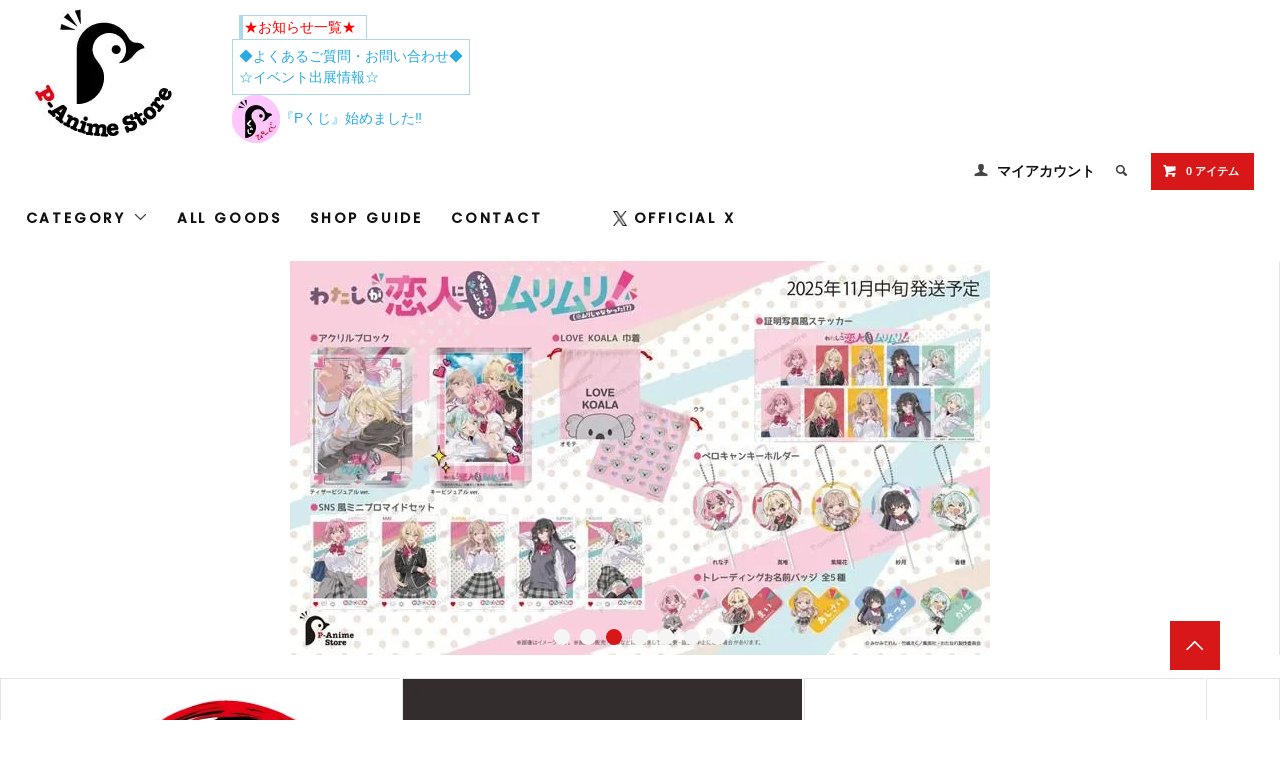

--- FILE ---
content_type: text/html; charset=EUC-JP
request_url: https://www.p-animestore.com/
body_size: 39722
content:
<!DOCTYPE html PUBLIC "-//W3C//DTD XHTML 1.0 Transitional//EN" "http://www.w3.org/TR/xhtml1/DTD/xhtml1-transitional.dtd">
<html xmlns:og="http://ogp.me/ns#" xmlns:fb="http://www.facebook.com/2008/fbml" xmlns:mixi="http://mixi-platform.com/ns#" xmlns="http://www.w3.org/1999/xhtml" xml:lang="ja" lang="ja" dir="ltr">
<head>
<meta http-equiv="content-type" content="text/html; charset=euc-jp" />
<meta http-equiv="X-UA-Compatible" content="IE=edge,chrome=1" />
<title>Ｐアニメストア</title>
<meta name="Keywords" content="アニメ,鬼滅の刃,薬屋のひとりごと,薬屋,WIND BREAKER,ちこまる,モノノ怪,トラペジウム,SK∞,ギヴン,キャラクターグッズ,フィギュア,缶バッジ,ブロマイド,キーホルダー,通販" />
<meta name="Description" content="映画・アニメグッズ通販サイトのPアニメストアでは鬼滅の刃、WIND BREAKER、薬屋のひとりごと、ギヴン等のキャラクターグッズ各種を販売しています。" />
<meta name="Author" content="Pアニメストア" />
<meta name="Copyright" content="" />
<meta http-equiv="content-style-type" content="text/css" />
<meta http-equiv="content-script-type" content="text/javascript" />
<link rel="stylesheet" href="https://www.p-animestore.com/css/framework/colormekit.css" type="text/css" />
<link rel="stylesheet" href="https://www.p-animestore.com/css/framework/colormekit-responsive.css" type="text/css" />
<link rel="stylesheet" href="https://img07.shop-pro.jp/PA01343/588/css/2/index.css?cmsp_timestamp=20260107102142" type="text/css" />
<link rel="stylesheet" href="https://img07.shop-pro.jp/PA01343/588/css/2/top.css?cmsp_timestamp=20260107102142" type="text/css" />

<meta name="google-site-verification" content="85tel3Uo17YUt_NVzc8fqUikhq_c8ecEmt_wb6dk2tc" />
<link rel="alternate" type="application/rss+xml" title="rss" href="https://www.p-animestore.com/?mode=rss" />
<link rel="shortcut icon" href="https://img07.shop-pro.jp/PA01343/588/favicon.ico?cmsp_timestamp=20250609105527" />
<script type="text/javascript" src="//ajax.googleapis.com/ajax/libs/jquery/1.11.0/jquery.min.js" ></script>
<meta property="og:title" content="Ｐアニメストア" />
<meta property="og:description" content="映画・アニメグッズ通販サイトのPアニメストアでは鬼滅の刃、WIND BREAKER、薬屋のひとりごと、ギヴン等のキャラクターグッズ各種を販売しています。" />
<meta property="og:url" content="https://www.p-animestore.com" />
<meta property="og:site_name" content="Ｐアニメストア" />
<meta name="google-site-verification" content="YC3G7ZJrOLZvwJORyc53Ps4MyoyQmpxHZ8yWOQmABCM" />
<meta name="google-site-verification" content="S3ROPGaUclwEZeBz_FcQYO9K2zW-J1sUFTGO_jta03w" />
<script>
  var Colorme = {"page":"top","shop":{"account_id":"PA01343588","title":"\uff30\u30a2\u30cb\u30e1\u30b9\u30c8\u30a2"},"basket":{"total_price":0,"items":[]},"customer":{"id":null}};

  (function() {
    function insertScriptTags() {
      var scriptTagDetails = [{"src":"https:\/\/recent-orders.colorme.app\/widget.js","integrity":null}];
      var entry = document.getElementsByTagName('script')[0];

      scriptTagDetails.forEach(function(tagDetail) {
        var script = document.createElement('script');

        script.type = 'text/javascript';
        script.src = tagDetail.src;
        script.async = true;

        if( tagDetail.integrity ) {
          script.integrity = tagDetail.integrity;
          script.setAttribute('crossorigin', 'anonymous');
        }

        entry.parentNode.insertBefore(script, entry);
      })
    }

    window.addEventListener('load', insertScriptTags, false);
  })();
</script>
</head>
<body>
<meta name="colorme-acc-payload" content="?st=1&pt=10001&ut=0&at=PA01343588&v=20260122021642&re=&cn=84db7976b42e0ca1a31eb7bdb94d4079" width="1" height="1" alt="" /><script>!function(){"use strict";Array.prototype.slice.call(document.getElementsByTagName("script")).filter((function(t){return t.src&&t.src.match(new RegExp("dist/acc-track.js$"))})).forEach((function(t){return document.body.removeChild(t)})),function t(c){var r=arguments.length>1&&void 0!==arguments[1]?arguments[1]:0;if(!(r>=c.length)){var e=document.createElement("script");e.onerror=function(){return t(c,r+1)},e.src="https://"+c[r]+"/dist/acc-track.js?rev=3",document.body.appendChild(e)}}(["acclog001.shop-pro.jp","acclog002.shop-pro.jp"])}();</script><link href="https://fonts.googleapis.com/css?family=Roboto+Slab:400,700" rel="stylesheet" type="text/css">
<link href='https://fonts.googleapis.com/css?family=Poppins:500' rel='stylesheet' type='text/css'>
<script src="https://img.shop-pro.jp/tmpl_js/78/jquery.tile.js"></script>
<script src="https://img.shop-pro.jp/tmpl_js/78/masonry.pkgd.min.js"></script>
<script src="https://img.shop-pro.jp/tmpl_js/78/smoothscroll.js"></script>
<script src="https://img.shop-pro.jp/tmpl_js/78/jquery.ah-placeholder.js"></script>
<script src="https://img.shop-pro.jp/tmpl_js/78/utility_index.js"></script>
<script>
  (function(i,s,o,g,r,a,m){i['GoogleAnalyticsObject']=r;i[r]=i[r]||function(){
  (i[r].q=i[r].q||[]).push(arguments)},i[r].l=1*new Date();a=s.createElement(o),
  m=s.getElementsByTagName(o)[0];a.async=1;a.src=g;m.parentNode.insertBefore(a,m)
  })(window,document,'script','//www.google-analytics.com/analytics.js','ga');

  ga('create', 'UA-72589732-1', 'auto',{'allowLinker':true});
  ga('require', 'linker');
  ga('linker:autoLink', ['p-animestore.com','shop-pro.jp']);
  ga('send', 'pageview');
</script>
<!--[if lte IE 8]>
<div id="wrapper" class="ie8 page--top">
<![endif]-->

<div id="wrapper" class="page--top">
	
  <div id="header" class="header__section container">
    <div class="clearfix">
      <h1 class="header__logo header__logo-img"> <a href="./"><img src="https://img07.shop-pro.jp/PA01343/588/PA01343588.jpg?cmsp_timestamp=20250609105527" alt="Ｐアニメストア" /></a>　　
           </h1>
			<p class="main_catch01"><table cellspacing="0" cellpadding="1"><tr><td width="5"></td><td bgcolor="lightblue" width="1"></td><td style="border-top:1px solid lightblue; border-right:1px solid lightblue;border-left:1px solid lightblue;" align="left"><a href="https://www.p-animestore.com/?mode=f8"><font color="red">★お知らせ一覧★</font></a></td><td width="100"></td></tr>
<tr><td colspan="4" style="border:1px solid lightblue;" align="center">
<table bgcolor="lightcyan" cellpadding="5"><tr><td>
</pre><a href="https://www.p-animestore.com/?mode=f27">◆よくあるご質問・お問い合わせ◆</a>
<br><a href="https://www.p-animestore.com/?mode=f30">☆イベント出展情報☆</a>
</pre><br>
</td></tr></table>
			</td></tr></table>
					</font></font>
						</font></font>

	<a href="https://pkuji.com/" title="Pくじ"><img src="https://img07.shop-pro.jp/PA01343/588/etc/pa48x48.jpg?cmsp_timestamp=20221226144023" alt="">『Pくじ』始めました&#8252;</a>

<div class="annai_text">
</div>
			
    <ul class="header-nav hidden-phone">
        
		 <li class="header-nav__unit">
          <i class="icon-b icon-user"></i>
          <a href="https://www.p-animestore.com/?mode=myaccount" class="header-nav__txt">マイアカウント</a>
        </li>
                
        
        <li class="header-nav__unit">
          <i class="icon-b icon-search header__search-switch" data-visible-switch="search-form"></i>
          <form action="https://www.p-animestore.com/" method="GET" class="header__search-form" data-visible-target="search-form">
            <input type="hidden" name="mode" value="srh" />
            <input type="text" name="keyword" placeholder="商品を検索" class="header__search-form__input" data-search-input="search-form__input" />
          </form>
        </li>
        
        
        <li class="header-nav__unit">
          <a href="https://www.p-animestore.com/cart/proxy/basket?shop_id=PA01343588&shop_domain=p-animestore.com" class="btn txt--sm header-nav__btn btn-secondary">
            <i class="icon-w icon-cart"></i>0 アイテム
          </a>
        </li>
        
      </ul>
      
			
      
            
    </div>
    
		
    <ul class="global-nav-phone visible-phone">	
		
			<li>
        <a href="javascript:TabBlockToggle('global-nav');">
          <i class="icon-lg-b icon-list"></i>
        </a>
      </li>
			<li>
        <a href="javascript:TabBlockToggle('global-nav__search-form');">
          <i class="icon-lg-b icon-search"></i>
        </a>
      </li>
      <li>
        <a href="javascript:TabBlockToggle('global-nav__user-nav');">
          <i class="icon-lg-b icon-user"></i>
        </a>
      </li>
			 <li>
        <a href="https://p-animestore.shop-pro.jp/customer/inquiries/new">
          <i class="icon-lg-b icon-mail"></i>
        </a>
      </li>
      <li>
        <a href="https://www.p-animestore.com/cart/proxy/basket?shop_id=PA01343588&shop_domain=p-animestore.com">
          <i class="icon-lg-b icon-cart"></i>
        </a>
      </li>
    </ul>
    
				
    <div>

      <ul class="global-nav clearfix global-nav__pulldown-nav" data-visible-target="global-nav" data-block="tab-content">
<li class="global-nav__unit global-nav__pulldown">
          <a href="javascript:PulldownToggle('global-nav__product-nav');" class="global-nav__unit__txt">
            CATEGORY <i class="icon-b icon-chevron_thin_down hidden-phone"></i>
          </a>
          
          <div class="visible-phone">
            <ul class="header__pulldown-nav__list">
              
              
							<li>
                  <a href="https://www.p-animestore.com/?mode=cate&cbid=2976730&csid=0">
                    TVアニメ『幽☆遊☆白書』
                  </a>
                </li>

							
							<li>
                  <a href="https://www.p-animestore.com/?mode=cate&cbid=2978109&csid=0">
                    映画『WIND BREAKER』
                  </a>
                </li>

							
							<li>
                  <a href="https://www.p-animestore.com/?mode=cate&cbid=2975558&csid=0">
                    映画『迷宮のしおり』
                  </a>
                </li>

							
							<li>
                  <a href="https://www.p-animestore.com/?mode=cate&cbid=2970771&csid=0">
                    オニすけ
                  </a>
                </li>

							
							<li>
                  <a href="https://www.p-animestore.com/?mode=cate&cbid=2532121&csid=0">
                    アニメ「鬼滅の刃」
                  </a>
                </li>

							
							<li>
                  <a href="https://www.p-animestore.com/?mode=cate&cbid=2955145&csid=0">
                    TVアニメ「桃源暗鬼」
                  </a>
                </li>

							
							<li>
                  <a href="https://www.p-animestore.com/?mode=cate&cbid=2972086&csid=0">
                    映画『（LOVE SONG）』
                  </a>
                </li>

							
							<li>
                  <a href="https://www.p-animestore.com/?mode=cate&cbid=2879391&csid=0">
                    TVアニメ【推しの子】
                  </a>
                </li>

							
							<li>
                  <a href="https://www.p-animestore.com/?mode=cate&cbid=2961065&csid=0">
                    TVアニメ『わたしが恋人になれるわけないじゃん、ムリムリ!（※ムリじゃなかった!?）』
                  </a>
                </li>

							
							<li>
                  <a href="https://www.p-animestore.com/?mode=cate&cbid=2963392&csid=0">
                    アニメ『暗殺教室』
                  </a>
                </li>

							
							<li>
                  <a href="https://www.p-animestore.com/?mode=cate&cbid=2959140&csid=0">
                    TVアニメ『出禁のモグラ』
                  </a>
                </li>

							
							<li>
                  <a href="https://www.p-animestore.com/?mode=cate&cbid=2955143&csid=0">
                    TVアニメ『よふかしのうた Season2』
                  </a>
                </li>

							
							<li>
                  <a href="https://www.p-animestore.com/?mode=cate&cbid=2956744&csid=0">
                    TVアニメ『増田こうすけ劇場 ギャグマンガ日和GO』
                  </a>
                </li>

							
							<li>
                  <a href="https://www.p-animestore.com/?mode=cate&cbid=2882868&csid=0">
                    TVアニメ『薬屋のひとりごと』
                  </a>
                </li>

							
							<li>
                  <a href="https://www.p-animestore.com/?mode=cate&cbid=2946643&csid=0">
                    映画『片思い世界』
                  </a>
                </li>

							
							<li>
                  <a href="https://www.p-animestore.com/?mode=cate&cbid=2919021&csid=0">
                    『劇場版モノノ怪』
                  </a>
                </li>

							
							<li>
                  <a href="https://www.p-animestore.com/?mode=cate&cbid=2945598&csid=0">
                    「映画 ギヴン 海へ」
                  </a>
                </li>

							
							<li>
                  <a href="https://www.p-animestore.com/?mode=cate&cbid=2908658&csid=0">
                    「映画 ギヴン 柊mix」
                  </a>
                </li>

							
							<li>
                  <a href="https://www.p-animestore.com/?mode=cate&cbid=2947666&csid=0">
                    TVアニメ『合コンに行ったら女がいなかった話』
                  </a>
                </li>

							
							<li>
                  <a href="https://www.p-animestore.com/?mode=cate&cbid=2947998&csid=0">
                    アニメ『アン・シャーリー』
                  </a>
                </li>

							
							<li>
                  <a href="https://www.p-animestore.com/?mode=cate&cbid=2946217&csid=0">
                    TVアニメ『どうせ、恋してしまうんだ。』
                  </a>
                </li>

							

							
							<li>
                  <a href="https://www.p-animestore.com/?mode=cate&cbid=2704929&csid=0">
                    オリジナルTVアニメ「SK∞ エスケーエイト」
                  </a>
                </li>

							
							<li>
                  <a href="https://www.p-animestore.com/?mode=cate&cbid=2940856&csid=0">
                    TVアニメ『来世は他人がいい』
                  </a>
                </li>

							
							<li>
                  <a href="https://www.p-animestore.com/?mode=cate&cbid=2903465&csid=0">
                    来世は他人がいい
                  </a>
                </li>

							
							<li>
                  <a href="https://www.p-animestore.com/?mode=cate&cbid=2936528&csid=0">
                    TVアニメ「負けヒロインが多すぎる！」
                  </a>
                </li>

							
							<li>
                  <a href="https://www.p-animestore.com/?mode=cate&cbid=2933629&csid=0">
                    TVアニメ「らんま1/2」
                  </a>
                </li>

							
							<li>
                  <a href="https://www.p-animestore.com/?mode=cate&cbid=2922599&csid=0">
                    TVアニメ「時々ボソッとロシア語でデレる隣のアーリャさん」
                  </a>
                </li>

							
							<li>
                  <a href="https://www.p-animestore.com/?mode=cate&cbid=2942408&csid=0">
                    TVアニメ『青のミブロ』
                  </a>
                </li>

							
							<li>
                  <a href="https://www.p-animestore.com/?mode=cate&cbid=2921107&csid=0">
                    テレビアニメ「先輩はおとこのこ」
                  </a>
                </li>

							
							<li>
                  <a href="https://www.p-animestore.com/?mode=cate&cbid=2913579&csid=0">
                    TVアニメ「百千さん家のあやかし王子」
                  </a>
                </li>

							
							<li>
                  <a href="https://www.p-animestore.com/?mode=cate&cbid=2916025&csid=0">
                    アニメ『黒執事 -寄宿学校編-』
                  </a>
                </li>

							
							<li>
                  <a href="https://www.p-animestore.com/?mode=cate&cbid=2900556&csid=0">
                    TVアニメ『WIND BREAKER』
                  </a>
                </li>

							
							<li>
                  <a href="https://www.p-animestore.com/?mode=cate&cbid=2903233&csid=0">
                    TVアニメ『ゆびさきと恋々』
                  </a>
                </li>

							
							<li>
                  <a href="https://www.p-animestore.com/?mode=cate&cbid=2691294&csid=0">
                    TVアニメ『東京リベンジャーズ』
                  </a>
                </li>

							
							<li>
                  <a href="https://www.p-animestore.com/?mode=cate&cbid=2908643&csid=0">
                    OAD「マスク男子は恋したくないのに」
                  </a>
                </li>

							
							<li>
                  <a href="https://www.p-animestore.com/?mode=cate&cbid=2884925&csid=0">
                    『劇場版シティーハンター 天使の涙(エンジェルダスト)』
                  </a>
                </li>

							
							<li>
                  <a href="https://www.p-animestore.com/?mode=cate&cbid=2871121&csid=0">
                    アニメ『わたしの幸せな結婚』
                  </a>
                </li>

							
							<li>
                  <a href="https://www.p-animestore.com/?mode=cate&cbid=2829280&csid=0">
                    TVアニメ「うる星やつら」
                  </a>
                </li>

							
							<li>
                  <a href="https://www.p-animestore.com/?mode=cate&cbid=2880217&csid=0">
                    TVアニメ『マッシュル-MASHLE-』
                  </a>
                </li>

							
							<li>
                  <a href="https://www.p-animestore.com/?mode=cate&cbid=2865264&csid=0">
                    PSYCHO-TOUR
                  </a>
                </li>

							
							<li>
                  <a href="https://www.p-animestore.com/?mode=cate&cbid=2870178&csid=0">
                    劇場版 PSYCHO-PASS サイコパス PROVIDENCE
                  </a>
                </li>

							
							<li>
                  <a href="https://www.p-animestore.com/?mode=cate&cbid=2869704&csid=0">
                    NieR:Automata Ver1.1a
                  </a>
                </li>

							
							<li>
                  <a href="https://www.p-animestore.com/?mode=cate&cbid=2879155&csid=0">
                    TVアニメ『山田くんとLv999の恋をする』
                  </a>
                </li>

							
							<li>
                  <a href="https://www.p-animestore.com/?mode=cate&cbid=2861617&csid=0">
                    TVアニメ『久保さんは僕を許さない』
                  </a>
                </li>

							
							<li>
                  <a href="https://www.p-animestore.com/?mode=cate&cbid=2832662&csid=0">
                    四畳半タイムマシンブルース
                  </a>
                </li>

							
							<li>
                  <a href="https://www.p-animestore.com/?mode=cate&cbid=2694417&csid=0">
                    四畳半神話大系
                  </a>
                </li>

							
							<li>
                  <a href="https://www.p-animestore.com/?mode=cate&cbid=2856534&csid=0">
                    ほてりほてってファーストキス
                  </a>
                </li>

							
							<li>
                  <a href="https://www.p-animestore.com/?mode=cate&cbid=2875326&csid=0">
                    まめきちまめこ
                  </a>
                </li>

							
							<li>
                  <a href="https://www.p-animestore.com/?mode=cate&cbid=2730903&csid=0">
                    ちこまる
                  </a>
                </li>

							
							<li>
                  <a href="https://www.p-animestore.com/?mode=cate&cbid=2856585&csid=0">
                    Buddy Daddies 
                  </a>
                </li>

							
							<li>
                  <a href="https://www.p-animestore.com/?mode=cate&cbid=2806737&csid=0">
                    時光代理人-LINK CLICK-
                  </a>
                </li>

							
							<li>
                  <a href="https://www.p-animestore.com/?mode=cate&cbid=2837738&csid=0">
                    TVアニメ『永久少年 Eternal Boys』
                  </a>
                </li>

							
							<li>
                  <a href="https://www.p-animestore.com/?mode=cate&cbid=2877512&csid=0">
                    永久少年 Eternal Boys NEXT STAGE
                  </a>
                </li>

							
							<li>
                  <a href="https://www.p-animestore.com/?mode=cate&cbid=2819473&csid=0">
                    TVアニメ『よふかしのうた』
                  </a>
                </li>

							
							<li>
                  <a href="https://www.p-animestore.com/?mode=cate&cbid=2823328&csid=0">
                    映画「雨を告げる漂流団地」
                  </a>
                </li>

							
							<li>
                  <a href="https://www.p-animestore.com/?mode=cate&cbid=2823545&csid=0">
                    TVアニメ『可愛いだけじゃない式守さん』
                  </a>
                </li>

							
							<li>
                  <a href="https://www.p-animestore.com/?mode=cate&cbid=2824973&csid=0">
                    エスタブライフ グレイトエスケープ
                  </a>
                </li>

							
							<li>
                  <a href="https://www.p-animestore.com/?mode=cate&cbid=2826313&csid=0">
                    『TIGER & BUNNY 2』
                  </a>
                </li>

							
							<li>
                  <a href="https://www.p-animestore.com/?mode=cate&cbid=2837737&csid=0">
                    TVアニメ『惑星のさみだれ』
                  </a>
                </li>

							
							<li>
                  <a href="https://www.p-animestore.com/?mode=cate&cbid=2539502&csid=0">
                    ロード・エルメロイⅡ世の事件簿-魔眼蒐集列車Grace note-
                  </a>
                </li>

							
							<li>
                  <a href="https://www.p-animestore.com/?mode=cate&cbid=2554664&csid=0">
                    Fate/Grand Order -絶対魔獣戦線バビロニア-
                  </a>
                </li>

							
							<li>
                  <a href="https://www.p-animestore.com/?mode=cate&cbid=2695221&csid=0">
                    劇場版 Fate/Grand Order -神聖円卓領域キャメロット- 前編 Wandering; Agateram
                  </a>
                </li>

							
							<li>
                  <a href="https://www.p-animestore.com/?mode=cate&cbid=2768273&csid=0">
                    Fate/Grand Order -終局特異点 冠位時間神殿ソロモン-
                  </a>
                </li>

							
							<li>
                  <a href="https://www.p-animestore.com/?mode=cate&cbid=2755155&csid=0">
                    ヴァニタスの手記
                  </a>
                </li>

							
							<li>
                  <a href="https://www.p-animestore.com/?mode=cate&cbid=2756656&csid=0">
                    バクテン!!
                  </a>
                </li>

							
							<li>
                  <a href="https://www.p-animestore.com/?mode=cate&cbid=2776002&csid=0">
                    TVアニメ『ヴィジュアルプリズン』
                  </a>
                </li>

							
							<li>
                  <a href="https://www.p-animestore.com/?mode=cate&cbid=2806738&csid=0">
                    社畜さんは幼女幽霊に癒されたい。
                  </a>
                </li>

							
							<li>
                  <a href="https://www.p-animestore.com/?mode=cate&cbid=2815760&csid=0">
                    森のくまさん、冬眠中。
                  </a>
                </li>

							
							<li>
                  <a href="https://www.p-animestore.com/?mode=cate&cbid=2817355&csid=0">
                    映画 バクテン!!
                  </a>
                </li>

							
							<li>
                  <a href="https://www.p-animestore.com/?mode=cate&cbid=2821602&csid=0">
                    東京24区
                  </a>
                </li>

							
							<li>
                  <a href="https://www.p-animestore.com/?mode=cate&cbid=2822324&csid=0">
                    TVアニメ「ラブオールプレー」
                  </a>
                </li>

							
							<li>
                  <a href="https://www.p-animestore.com/?mode=cate&cbid=2484889&csid=0">
                    約束のネバーランド
                  </a>
                </li>

							
							<li>
                  <a href="https://www.p-animestore.com/?mode=cate&cbid=2540955&csid=0">
                    ギヴン
                  </a>
                </li>

							
							<li>
                  <a href="https://www.p-animestore.com/?mode=cate&cbid=2591943&csid=0">
                    囀る鳥は羽ばたかない
                  </a>
                </li>

							
							<li>
                  <a href="https://www.p-animestore.com/?mode=cate&cbid=2595704&csid=0">
                    映画 ギヴン
                  </a>
                </li>

							
							<li>
                  <a href="https://www.p-animestore.com/?mode=cate&cbid=2638843&csid=0">
                    富豪刑事 Balance:UNLIMITED
                  </a>
                </li>

							
							<li>
                  <a href="https://www.p-animestore.com/?mode=cate&cbid=2679771&csid=0">
                    五等分の花嫁∬
                  </a>
                </li>

							
							<li>
                  <a href="https://www.p-animestore.com/?mode=cate&cbid=2694416&csid=0">
                    劇場版「冴えない彼女の育てかたFine」　
                  </a>
                </li>

							
							<li>
                  <a href="https://www.p-animestore.com/?mode=cate&cbid=2694418&csid=0">
                    ハチミツとクローバー
                  </a>
                </li>

							
							<li>
                  <a href="https://www.p-animestore.com/?mode=cate&cbid=2694419&csid=0">
                    モノノ怪
                  </a>
                </li>

							
							<li>
                  <a href="https://www.p-animestore.com/?mode=cate&cbid=2696083&csid=0">
                    ミナとノイタン
                  </a>
                </li>

							
							<li>
                  <a href="https://www.p-animestore.com/?mode=cate&cbid=2697466&csid=0">
                    魔法科高校の劣等生　来訪者編
                  </a>
                </li>

							
							<li>
                  <a href="https://www.p-animestore.com/?mode=cate&cbid=2715902&csid=0">
                    Vivy -Fluorite Eye’s Song-
                  </a>
                </li>

							
							<li>
                  <a href="https://www.p-animestore.com/?mode=cate&cbid=2716275&csid=0">
                    シャドーハウス
                  </a>
                </li>

							
							<li>
                  <a href="https://www.p-animestore.com/?mode=cate&cbid=2719454&csid=0">
                    「あの日見た花の名前を僕達はまだ知らない。」 × 「ラスカル」
                  </a>
                </li>

							
							<li>
                  <a href="https://www.p-animestore.com/?mode=cate&cbid=2719455&csid=0">
                    黒ギャルになったから親友としてみた。
                  </a>
                </li>

							
							<li>
                  <a href="https://www.p-animestore.com/?mode=cate&cbid=2739956&csid=0">
                    NIGHT HEAD 2041
                  </a>
                </li>

							
							<li>
                  <a href="https://www.p-animestore.com/?mode=cate&cbid=2761577&csid=0">
                    魔王イブロギアに身を捧げよ
                  </a>
                </li>

							
							<li>
                  <a href="https://www.p-animestore.com/?mode=cate&cbid=2772693&csid=0">
                    劇場版 抱かれたい男1位に脅されています。～スペイン編～
                  </a>
                </li>

							
							<li>
                  <a href="https://www.p-animestore.com/?mode=cate&cbid=2453575&csid=0">
                    BANANA FISH
                  </a>
                </li>

							
							<li>
                  <a href="https://www.p-animestore.com/?mode=cate&cbid=2511709&csid=0">
                    さらざんまい
                  </a>
                </li>

							
							<li>
                  <a href="https://www.p-animestore.com/?mode=cate&cbid=2511710&csid=0">
                    グリムノーツ The Animation
                  </a>
                </li>

							
							<li>
                  <a href="https://www.p-animestore.com/?mode=cate&cbid=2532120&csid=0">
                    キャロル＆チューズデイ
                  </a>
                </li>

							
							<li>
                  <a href="https://www.p-animestore.com/?mode=cate&cbid=2545094&csid=0">
                    かぐや様は告らせたい～天才たちの恋愛頭脳戦～
                  </a>
                </li>

							
							<li>
                  <a href="https://www.p-animestore.com/?mode=cate&cbid=2557951&csid=0">
                    PSYCHO-PASS サイコパス 3
                  </a>
                </li>

							
							<li>
                  <a href="https://www.p-animestore.com/?mode=cate&cbid=2570866&csid=0">
                    七つの大罪　神々の逆鱗
                  </a>
                </li>

							
							<li>
                  <a href="https://www.p-animestore.com/?mode=cate&cbid=2595092&csid=0">
                    地縛少年 花子くん
                  </a>
                </li>

							
							<li>
                  <a href="https://www.p-animestore.com/?mode=cate&cbid=2595363&csid=0">
                    あひるの空
                  </a>
                </li>

							
							<li>
                  <a href="https://www.p-animestore.com/?mode=cate&cbid=2595364&csid=0">
                    うちタマ?! ～うちのタマ知りませんか？～
                  </a>
                </li>

							
							<li>
                  <a href="https://www.p-animestore.com/?mode=cate&cbid=2595366&csid=0">
                    22/7 (ナナブンノニジュウニ)
                  </a>
                </li>

							
							<li>
                  <a href="https://www.p-animestore.com/?mode=cate&cbid=2606306&csid=0">
                    ドロヘドロ
                  </a>
                </li>

							
							<li>
                  <a href="https://www.p-animestore.com/?mode=cate&cbid=2626371&csid=0">
                    泣きたい私は猫をかぶる
                  </a>
                </li>

							
							<li>
                  <a href="https://www.p-animestore.com/?mode=cate&cbid=2631164&csid=0">
                    TVアニメ「マギアレコード 魔法少女まどか☆マギカ外伝」
                  </a>
                </li>

							
							<li>
                  <a href="https://www.p-animestore.com/?mode=cate&cbid=2631165&csid=0">
                    BEASTARS ビースターズ
                  </a>
                </li>

							
							<li>
                  <a href="https://www.p-animestore.com/?mode=cate&cbid=2631167&csid=0">
                    戦国BASARA
                  </a>
                </li>

							
							<li>
                  <a href="https://www.p-animestore.com/?mode=cate&cbid=2781509&csid=0">
                    ミカンせいじん
                  </a>
                </li>

							
							<li>
                  <a href="https://www.p-animestore.com/?mode=cate&cbid=2072908&csid=0">
                    PSYCHO-PASS サイコパス 2
                  </a>
                </li>

							
							<li>
                  <a href="https://www.p-animestore.com/?mode=cate&cbid=2096230&csid=0">
                    甲鉄城のカバネリ
                  </a>
                </li>

							
							<li>
                  <a href="https://www.p-animestore.com/?mode=cate&cbid=2472080&csid=0">
                    抱かれたい男1位に脅されています。
                  </a>
                </li>

							
							<li>
                  <a href="https://www.p-animestore.com/?mode=cate&cbid=2475586&csid=0">
                    はたらく細胞
                  </a>
                </li>

							
							<li>
                  <a href="https://www.p-animestore.com/?mode=cate&cbid=2494707&csid=0">
                    劇場版 PSYCHO-PASS サイコパス Sinners of the System
                  </a>
                </li>

							
							<li>
                  <a href="https://www.p-animestore.com/?mode=cate&cbid=2502465&csid=0">
                    劇場版シティーハンター 新宿PRIVATE EYES
                  </a>
                </li>

							
							<li>
                  <a href="https://www.p-animestore.com/?mode=cate&cbid=2502466&csid=0">
                    B-PROJECT～絶頂＊エモーション～
                  </a>
                </li>

							
							<li>
                  <a href="https://www.p-animestore.com/?mode=cate&cbid=2382171&csid=0">
                    地獄少女
                  </a>
                </li>

							
							<li>
                  <a href="https://www.p-animestore.com/?mode=cate&cbid=2447502&csid=0">
                    ゲゲゲの鬼太郎
                  </a>
                </li>

							
							<li>
                  <a href="https://www.p-animestore.com/?mode=cate&cbid=2447503&csid=0">
                    はねバド！
                  </a>
                </li>

							
							<li>
                  <a href="https://www.p-animestore.com/?mode=cate&cbid=2447732&csid=0">
                    ガンゲイル・オンライン
                  </a>
                </li>

							
							<li>
                  <a href="https://www.p-animestore.com/?mode=cate&cbid=2472081&csid=0">
                    ベルゼブブ嬢のお気に召すまま。
                  </a>
                </li>

							
							<li>
                  <a href="https://www.p-animestore.com/?mode=cate&cbid=2484890&csid=0">
                    revisions リヴィジョンズ
                  </a>
                </li>

							
							<li>
                  <a href="https://www.p-animestore.com/?mode=cate&cbid=2488296&csid=0">
                    ピアノの森
                  </a>
                </li>

							
							<li>
                  <a href="https://www.p-animestore.com/?mode=cate&cbid=2328897&csid=0">
                    Fate/Apocrypha
                  </a>
                </li>

							
							<li>
                  <a href="https://www.p-animestore.com/?mode=cate&cbid=2356616&csid=0">
                    劇場版 Fate/stay night　Heaven's Feel
                  </a>
                </li>

							
							<li>
                  <a href="https://www.p-animestore.com/?mode=cate&cbid=2447501&csid=0">
                    Fate/EXTRA Last Encore
                  </a>
                </li>

							
							<li>
                  <a href="https://www.p-animestore.com/?mode=cate&cbid=2369788&csid=0">
                    劇場版アニメ『曇天に笑う<外伝> 』
                  </a>
                </li>

							
							<li>
                  <a href="https://www.p-animestore.com/?mode=cate&cbid=2382172&csid=0">
                    斉木楠雄のΨ難
                  </a>
                </li>

							
							<li>
                  <a href="https://www.p-animestore.com/?mode=cate&cbid=2387626&csid=0">
                    恋は雨上がりのように
                  </a>
                </li>

							
							<li>
                  <a href="https://www.p-animestore.com/?mode=cate&cbid=2391669&csid=0">
                    デスマーチからはじまる異世界狂想曲
                  </a>
                </li>

							
							<li>
                  <a href="https://www.p-animestore.com/?mode=cate&cbid=2412827&csid=0">
                    メガロボクス
                  </a>
                </li>

							
							<li>
                  <a href="https://www.p-animestore.com/?mode=cate&cbid=2419185&csid=0">
                    紙兎ロペ
                  </a>
                </li>

							
							<li>
                  <a href="https://www.p-animestore.com/?mode=cate&cbid=2161247&csid=0">
                    七つの大罪
                  </a>
                </li>

							
							<li>
                  <a href="https://www.p-animestore.com/?mode=cate&cbid=2403119&csid=0">
                    七つの大罪 戒めの復活
                  </a>
                </li>

							
							<li>
                  <a href="https://www.p-animestore.com/?mode=cate&cbid=2071250&csid=0">
                    暗殺教室
                  </a>
                </li>

							
							<li>
                  <a href="https://www.p-animestore.com/?mode=cate&cbid=2214496&csid=0">
                    劇場版 暗殺教室365日の時間
                  </a>
                </li>

							
							<li>
                  <a href="https://www.p-animestore.com/?mode=cate&cbid=2214610&csid=0">
                    劇場版 暗殺教室 殺せんせーQ
                  </a>
                </li>

							
							<li>
                  <a href="https://www.p-animestore.com/?mode=cate&cbid=2189836&csid=0">
                    デジモンアドベンチャーtri.
                  </a>
                </li>

							
							<li>
                  <a href="https://www.p-animestore.com/?mode=cate&cbid=2328896&csid=0">
                    デジタルモンスター20thアニバーサリー
                  </a>
                </li>

							
							<li>
                  <a href="https://www.p-animestore.com/?mode=cate&cbid=2290789&csid=0">
                    冴えない彼女の育てかた♭
                  </a>
                </li>

							
							<li>
                  <a href="https://www.p-animestore.com/?mode=cate&cbid=2186721&csid=0">
                    ずっと前から好きでした。
                  </a>
                </li>

							
							<li>
                  <a href="https://www.p-animestore.com/?mode=cate&cbid=2231604&csid=0">
                    好きになるその瞬間を
                  </a>
                </li>

							
							<li>
                  <a href="https://www.p-animestore.com/?mode=cate&cbid=2243666&csid=0">
                    3月のライオン
                  </a>
                </li>

							
							<li>
                  <a href="https://www.p-animestore.com/?mode=cate&cbid=2250366&csid=0">
                    クズの本懐
                  </a>
                </li>

							
							<li>
                  <a href="https://www.p-animestore.com/?mode=cate&cbid=2281679&csid=0">
                    青の祓魔師
                  </a>
                </li>

							
							<li>
                  <a href="https://www.p-animestore.com/?mode=cate&cbid=2288104&csid=0">
                    夜は短し歩けよ乙女
                  </a>
                </li>

							
							<li>
                  <a href="https://www.p-animestore.com/?mode=cate&cbid=2290808&csid=0">
                    夏目友人帳
                  </a>
                </li>

							
							<li>
                  <a href="https://www.p-animestore.com/?mode=cate&cbid=2290812&csid=0">
                    黒執事
                  </a>
                </li>

							
							<li>
                  <a href="https://www.p-animestore.com/?mode=cate&cbid=2302885&csid=0">
                    夜明け告げるルーのうた
                  </a>
                </li>

							
							<li>
                  <a href="https://www.p-animestore.com/?mode=cate&cbid=2328895&csid=0">
                    DIVE!!
                  </a>
                </li>

							
							<li>
                  <a href="https://www.p-animestore.com/?mode=cate&cbid=2382173&csid=0">
                    いつだって僕らの恋は10センチだった。
                  </a>
                </li>

							
							<li>
                  <a href="https://www.p-animestore.com/?mode=cate&cbid=2149484&csid=0">
                    ワールドトリガー
                  </a>
                </li>

							
							<li>
                  <a href="https://www.p-animestore.com/?mode=cate&cbid=2170876&csid=0">
                    マギ シンドバッドの冒険
                  </a>
                </li>

							
							<li>
                  <a href="https://www.p-animestore.com/?mode=cate&cbid=2206795&csid=0">
                    舟を編む
                  </a>
                </li>

							
							<li>
                  <a href="https://www.p-animestore.com/?mode=cate&cbid=2207762&csid=0">
                    D.Gray-man HALLOW
                  </a>
                </li>

							
							<li>
                  <a href="https://www.p-animestore.com/?mode=cate&cbid=2214611&csid=0">
                    神々の記
                  </a>
                </li>

							
							<li>
                  <a href="https://www.p-animestore.com/?mode=cate&cbid=2344481&csid=0">
                    潔癖男子 青山くん
                  </a>
                </li>

							
							<li>
                  <a href="https://www.p-animestore.com/?mode=cate&cbid=2198025&csid=0">
                    バッテリー
                  </a>
                </li>

							
							<li>
                  <a href="https://www.p-animestore.com/?mode=cate&cbid=2198026&csid=0">
                    アルスラーン戦記　風塵乱舞
                  </a>
                </li>

							
							<li>
                  <a href="https://www.p-animestore.com/?mode=cate&cbid=2198027&csid=0">
                    モンスターハンターストーリーズ　ライドオン
                  </a>
                </li>

							
							<li>
                  <a href="https://www.p-animestore.com/?mode=cate&cbid=2206804&csid=0">
                    心が叫びたがってるんだ。
                  </a>
                </li>

							
							<li>
                  <a href="https://www.p-animestore.com/?mode=cate&cbid=2206805&csid=0">
                    劇場版 あの日見た花の名前を僕達はまだ知らない。
                  </a>
                </li>

							              
              
                          </ul>
          </div>
          
        </li>
				<li class="global-nav__unit">
          <a href="/?mode=srh" class="global-nav__unit__txt">ALL GOODS</a>
        </li>
        <li class="global-nav__unit">
          <a href="https://www.p-animestore.com/?mode=sk" class="global-nav__unit__txt">SHOP GUIDE</a>
        </li>
                <li class="global-nav__unit">
          <a href="https://p-animestore.shop-pro.jp/customer/inquiries/new" class="global-nav__unit__txt">CONTACT</a>
        </li>
				<li class="global-nav__unit twicon">
          <a href="https://twitter.com/intent/follow?screen_name=p_animestore" class="global-nav__unit__txt" target="_blank"><img src="https://img07.shop-pro.jp/PA01343/588/etc_base64/bG9nby1ibGFjaw.jpg?cmsp_timestamp=20231018220034" alt="プラルトアニメストア公式X" class="twimg">OFFICIAL X</a>
        </li>
      </ul>


      <div class="global-nav__pulldown-nav" data-visible-target="global-nav__search-form" data-block="tab-content">
        <form action="https://www.p-animestore.com/" method="GET" class="header__search-form--phone">
          <input type="hidden" name="mode" value="srh" />
          <input type="text" name="keyword" placeholder="商品を検索" />
          <button class="btn">検索</button>
        </form>
      </div>
      <div class="global-nav__pulldown-nav" data-visible-target="global-nav__user-nav" data-block="tab-content">
        <ul class="header__pulldown-nav__list">
          <li><a href="https://www.p-animestore.com/?mode=myaccount">マイアカウント</a></li>
                  </ul>
      </div>
    </div>
    <div class="global-nav__pulldown-nav row hidden-phone" data-visible-target="global-nav__product-nav" data-block="tab-content">
      
                                    
                    <ul class="row header__pulldown-nav__list col col-sm-12">
        
            <li>
              <a href="https://www.p-animestore.com/?mode=cate&cbid=2976730&csid=0">
                TVアニメ『幽☆遊☆白書』
              </a>
            </li>


						                      
            <li>
              <a href="https://www.p-animestore.com/?mode=cate&cbid=2978109&csid=0">
                映画『WIND BREAKER』
              </a>
            </li>


						                      
            <li>
              <a href="https://www.p-animestore.com/?mode=cate&cbid=2975558&csid=0">
                映画『迷宮のしおり』
              </a>
            </li>


						                      
            <li>
              <a href="https://www.p-animestore.com/?mode=cate&cbid=2970771&csid=0">
                オニすけ
              </a>
            </li>


						                      
            <li>
              <a href="https://www.p-animestore.com/?mode=cate&cbid=2532121&csid=0">
                アニメ「鬼滅の刃」
              </a>
            </li>


						                      
            <li>
              <a href="https://www.p-animestore.com/?mode=cate&cbid=2955145&csid=0">
                TVアニメ「桃源暗鬼」
              </a>
            </li>


						                      
            <li>
              <a href="https://www.p-animestore.com/?mode=cate&cbid=2972086&csid=0">
                映画『（LOVE SONG）』
              </a>
            </li>


						                      
            <li>
              <a href="https://www.p-animestore.com/?mode=cate&cbid=2879391&csid=0">
                TVアニメ【推しの子】
              </a>
            </li>


						                      
            <li>
              <a href="https://www.p-animestore.com/?mode=cate&cbid=2961065&csid=0">
                TVアニメ『わたしが恋人になれるわけないじゃん、ムリムリ!（※ムリじゃなかった!?）』
              </a>
            </li>


						                      
            <li>
              <a href="https://www.p-animestore.com/?mode=cate&cbid=2963392&csid=0">
                アニメ『暗殺教室』
              </a>
            </li>


						                      
            <li>
              <a href="https://www.p-animestore.com/?mode=cate&cbid=2959140&csid=0">
                TVアニメ『出禁のモグラ』
              </a>
            </li>


						                      
            <li>
              <a href="https://www.p-animestore.com/?mode=cate&cbid=2955143&csid=0">
                TVアニメ『よふかしのうた Season2』
              </a>
            </li>


						                      
            <li>
              <a href="https://www.p-animestore.com/?mode=cate&cbid=2956744&csid=0">
                TVアニメ『増田こうすけ劇場 ギャグマンガ日和GO』
              </a>
            </li>


						                      
            <li>
              <a href="https://www.p-animestore.com/?mode=cate&cbid=2882868&csid=0">
                TVアニメ『薬屋のひとりごと』
              </a>
            </li>


						                      
            <li>
              <a href="https://www.p-animestore.com/?mode=cate&cbid=2946643&csid=0">
                映画『片思い世界』
              </a>
            </li>


						                      
            <li>
              <a href="https://www.p-animestore.com/?mode=cate&cbid=2919021&csid=0">
                『劇場版モノノ怪』
              </a>
            </li>


						                      
            <li>
              <a href="https://www.p-animestore.com/?mode=cate&cbid=2945598&csid=0">
                「映画 ギヴン 海へ」
              </a>
            </li>


						                      
            <li>
              <a href="https://www.p-animestore.com/?mode=cate&cbid=2908658&csid=0">
                「映画 ギヴン 柊mix」
              </a>
            </li>


						                      
            <li>
              <a href="https://www.p-animestore.com/?mode=cate&cbid=2947666&csid=0">
                TVアニメ『合コンに行ったら女がいなかった話』
              </a>
            </li>


						                      
            <li>
              <a href="https://www.p-animestore.com/?mode=cate&cbid=2947998&csid=0">
                アニメ『アン・シャーリー』
              </a>
            </li>


						                      
            <li>
              <a href="https://www.p-animestore.com/?mode=cate&cbid=2946217&csid=0">
                TVアニメ『どうせ、恋してしまうんだ。』
              </a>
            </li>


						                      


						                      
            <li>
              <a href="https://www.p-animestore.com/?mode=cate&cbid=2704929&csid=0">
                オリジナルTVアニメ「SK∞ エスケーエイト」
              </a>
            </li>


						                      
            <li>
              <a href="https://www.p-animestore.com/?mode=cate&cbid=2940856&csid=0">
                TVアニメ『来世は他人がいい』
              </a>
            </li>


						                      
            <li>
              <a href="https://www.p-animestore.com/?mode=cate&cbid=2903465&csid=0">
                来世は他人がいい
              </a>
            </li>


						                      
            <li>
              <a href="https://www.p-animestore.com/?mode=cate&cbid=2936528&csid=0">
                TVアニメ「負けヒロインが多すぎる！」
              </a>
            </li>


						                      
            <li>
              <a href="https://www.p-animestore.com/?mode=cate&cbid=2933629&csid=0">
                TVアニメ「らんま1/2」
              </a>
            </li>


						                      
            <li>
              <a href="https://www.p-animestore.com/?mode=cate&cbid=2922599&csid=0">
                TVアニメ「時々ボソッとロシア語でデレる隣のアーリャさん」
              </a>
            </li>


						                      
            <li>
              <a href="https://www.p-animestore.com/?mode=cate&cbid=2942408&csid=0">
                TVアニメ『青のミブロ』
              </a>
            </li>


						                      
            <li>
              <a href="https://www.p-animestore.com/?mode=cate&cbid=2921107&csid=0">
                テレビアニメ「先輩はおとこのこ」
              </a>
            </li>


						                      
            <li>
              <a href="https://www.p-animestore.com/?mode=cate&cbid=2913579&csid=0">
                TVアニメ「百千さん家のあやかし王子」
              </a>
            </li>


						                      
            <li>
              <a href="https://www.p-animestore.com/?mode=cate&cbid=2916025&csid=0">
                アニメ『黒執事 -寄宿学校編-』
              </a>
            </li>


						                      
            <li>
              <a href="https://www.p-animestore.com/?mode=cate&cbid=2900556&csid=0">
                TVアニメ『WIND BREAKER』
              </a>
            </li>


						                      
            <li>
              <a href="https://www.p-animestore.com/?mode=cate&cbid=2903233&csid=0">
                TVアニメ『ゆびさきと恋々』
              </a>
            </li>


						                      
            <li>
              <a href="https://www.p-animestore.com/?mode=cate&cbid=2691294&csid=0">
                TVアニメ『東京リベンジャーズ』
              </a>
            </li>


						                      
            <li>
              <a href="https://www.p-animestore.com/?mode=cate&cbid=2908643&csid=0">
                OAD「マスク男子は恋したくないのに」
              </a>
            </li>


						                      
            <li>
              <a href="https://www.p-animestore.com/?mode=cate&cbid=2884925&csid=0">
                『劇場版シティーハンター 天使の涙(エンジェルダスト)』
              </a>
            </li>


						                      
            <li>
              <a href="https://www.p-animestore.com/?mode=cate&cbid=2871121&csid=0">
                アニメ『わたしの幸せな結婚』
              </a>
            </li>


						                      
            <li>
              <a href="https://www.p-animestore.com/?mode=cate&cbid=2829280&csid=0">
                TVアニメ「うる星やつら」
              </a>
            </li>


						                      
            <li>
              <a href="https://www.p-animestore.com/?mode=cate&cbid=2880217&csid=0">
                TVアニメ『マッシュル-MASHLE-』
              </a>
            </li>


						                      
            <li>
              <a href="https://www.p-animestore.com/?mode=cate&cbid=2865264&csid=0">
                PSYCHO-TOUR
              </a>
            </li>


						                      
            <li>
              <a href="https://www.p-animestore.com/?mode=cate&cbid=2870178&csid=0">
                劇場版 PSYCHO-PASS サイコパス PROVIDENCE
              </a>
            </li>


						                      
            <li>
              <a href="https://www.p-animestore.com/?mode=cate&cbid=2869704&csid=0">
                NieR:Automata Ver1.1a
              </a>
            </li>


						                      
            <li>
              <a href="https://www.p-animestore.com/?mode=cate&cbid=2879155&csid=0">
                TVアニメ『山田くんとLv999の恋をする』
              </a>
            </li>


						                      
            <li>
              <a href="https://www.p-animestore.com/?mode=cate&cbid=2861617&csid=0">
                TVアニメ『久保さんは僕を許さない』
              </a>
            </li>


						                      
            <li>
              <a href="https://www.p-animestore.com/?mode=cate&cbid=2832662&csid=0">
                四畳半タイムマシンブルース
              </a>
            </li>


						                      
            <li>
              <a href="https://www.p-animestore.com/?mode=cate&cbid=2694417&csid=0">
                四畳半神話大系
              </a>
            </li>


						                      
            <li>
              <a href="https://www.p-animestore.com/?mode=cate&cbid=2856534&csid=0">
                ほてりほてってファーストキス
              </a>
            </li>


						                      
            <li>
              <a href="https://www.p-animestore.com/?mode=cate&cbid=2875326&csid=0">
                まめきちまめこ
              </a>
            </li>


						                      
            <li>
              <a href="https://www.p-animestore.com/?mode=cate&cbid=2730903&csid=0">
                ちこまる
              </a>
            </li>


						                      
            <li>
              <a href="https://www.p-animestore.com/?mode=cate&cbid=2856585&csid=0">
                Buddy Daddies 
              </a>
            </li>


						                      
            <li>
              <a href="https://www.p-animestore.com/?mode=cate&cbid=2806737&csid=0">
                時光代理人-LINK CLICK-
              </a>
            </li>


						                      
            <li>
              <a href="https://www.p-animestore.com/?mode=cate&cbid=2837738&csid=0">
                TVアニメ『永久少年 Eternal Boys』
              </a>
            </li>


						                      
            <li>
              <a href="https://www.p-animestore.com/?mode=cate&cbid=2877512&csid=0">
                永久少年 Eternal Boys NEXT STAGE
              </a>
            </li>


						                      
            <li>
              <a href="https://www.p-animestore.com/?mode=cate&cbid=2819473&csid=0">
                TVアニメ『よふかしのうた』
              </a>
            </li>


						                      
            <li>
              <a href="https://www.p-animestore.com/?mode=cate&cbid=2823328&csid=0">
                映画「雨を告げる漂流団地」
              </a>
            </li>


						                      
            <li>
              <a href="https://www.p-animestore.com/?mode=cate&cbid=2823545&csid=0">
                TVアニメ『可愛いだけじゃない式守さん』
              </a>
            </li>


						                      
            <li>
              <a href="https://www.p-animestore.com/?mode=cate&cbid=2824973&csid=0">
                エスタブライフ グレイトエスケープ
              </a>
            </li>


						                      
            <li>
              <a href="https://www.p-animestore.com/?mode=cate&cbid=2826313&csid=0">
                『TIGER & BUNNY 2』
              </a>
            </li>


						                      
            <li>
              <a href="https://www.p-animestore.com/?mode=cate&cbid=2837737&csid=0">
                TVアニメ『惑星のさみだれ』
              </a>
            </li>


						                      
            <li>
              <a href="https://www.p-animestore.com/?mode=cate&cbid=2539502&csid=0">
                ロード・エルメロイⅡ世の事件簿-魔眼蒐集列車Grace note-
              </a>
            </li>


						                      
            <li>
              <a href="https://www.p-animestore.com/?mode=cate&cbid=2554664&csid=0">
                Fate/Grand Order -絶対魔獣戦線バビロニア-
              </a>
            </li>


						                      
            <li>
              <a href="https://www.p-animestore.com/?mode=cate&cbid=2695221&csid=0">
                劇場版 Fate/Grand Order -神聖円卓領域キャメロット- 前編 Wandering; Agateram
              </a>
            </li>


						                      
            <li>
              <a href="https://www.p-animestore.com/?mode=cate&cbid=2768273&csid=0">
                Fate/Grand Order -終局特異点 冠位時間神殿ソロモン-
              </a>
            </li>


						                      
            <li>
              <a href="https://www.p-animestore.com/?mode=cate&cbid=2755155&csid=0">
                ヴァニタスの手記
              </a>
            </li>


						                      
            <li>
              <a href="https://www.p-animestore.com/?mode=cate&cbid=2756656&csid=0">
                バクテン!!
              </a>
            </li>


						                      
            <li>
              <a href="https://www.p-animestore.com/?mode=cate&cbid=2776002&csid=0">
                TVアニメ『ヴィジュアルプリズン』
              </a>
            </li>


						                      
            <li>
              <a href="https://www.p-animestore.com/?mode=cate&cbid=2806738&csid=0">
                社畜さんは幼女幽霊に癒されたい。
              </a>
            </li>


						                      
            <li>
              <a href="https://www.p-animestore.com/?mode=cate&cbid=2815760&csid=0">
                森のくまさん、冬眠中。
              </a>
            </li>


						                      
            <li>
              <a href="https://www.p-animestore.com/?mode=cate&cbid=2817355&csid=0">
                映画 バクテン!!
              </a>
            </li>


						                      
            <li>
              <a href="https://www.p-animestore.com/?mode=cate&cbid=2821602&csid=0">
                東京24区
              </a>
            </li>


						                      
            <li>
              <a href="https://www.p-animestore.com/?mode=cate&cbid=2822324&csid=0">
                TVアニメ「ラブオールプレー」
              </a>
            </li>


						                      
            <li>
              <a href="https://www.p-animestore.com/?mode=cate&cbid=2484889&csid=0">
                約束のネバーランド
              </a>
            </li>


						                      
            <li>
              <a href="https://www.p-animestore.com/?mode=cate&cbid=2540955&csid=0">
                ギヴン
              </a>
            </li>


						                      
            <li>
              <a href="https://www.p-animestore.com/?mode=cate&cbid=2591943&csid=0">
                囀る鳥は羽ばたかない
              </a>
            </li>


						                      
            <li>
              <a href="https://www.p-animestore.com/?mode=cate&cbid=2595704&csid=0">
                映画 ギヴン
              </a>
            </li>


						                      
            <li>
              <a href="https://www.p-animestore.com/?mode=cate&cbid=2638843&csid=0">
                富豪刑事 Balance:UNLIMITED
              </a>
            </li>


						                      
            <li>
              <a href="https://www.p-animestore.com/?mode=cate&cbid=2679771&csid=0">
                五等分の花嫁∬
              </a>
            </li>


						                      
            <li>
              <a href="https://www.p-animestore.com/?mode=cate&cbid=2694416&csid=0">
                劇場版「冴えない彼女の育てかたFine」　
              </a>
            </li>


						                      
            <li>
              <a href="https://www.p-animestore.com/?mode=cate&cbid=2694418&csid=0">
                ハチミツとクローバー
              </a>
            </li>


						          </ul>
          <ul class="row header__pulldown-nav__list col col-sm-12">
                              
            <li>
              <a href="https://www.p-animestore.com/?mode=cate&cbid=2694419&csid=0">
                モノノ怪
              </a>
            </li>


						                      
            <li>
              <a href="https://www.p-animestore.com/?mode=cate&cbid=2696083&csid=0">
                ミナとノイタン
              </a>
            </li>


						                      
            <li>
              <a href="https://www.p-animestore.com/?mode=cate&cbid=2697466&csid=0">
                魔法科高校の劣等生　来訪者編
              </a>
            </li>


						                      
            <li>
              <a href="https://www.p-animestore.com/?mode=cate&cbid=2715902&csid=0">
                Vivy -Fluorite Eye’s Song-
              </a>
            </li>


						                      
            <li>
              <a href="https://www.p-animestore.com/?mode=cate&cbid=2716275&csid=0">
                シャドーハウス
              </a>
            </li>


						                      
            <li>
              <a href="https://www.p-animestore.com/?mode=cate&cbid=2719454&csid=0">
                「あの日見た花の名前を僕達はまだ知らない。」 × 「ラスカル」
              </a>
            </li>


						                      
            <li>
              <a href="https://www.p-animestore.com/?mode=cate&cbid=2719455&csid=0">
                黒ギャルになったから親友としてみた。
              </a>
            </li>


						                      
            <li>
              <a href="https://www.p-animestore.com/?mode=cate&cbid=2739956&csid=0">
                NIGHT HEAD 2041
              </a>
            </li>


						                      
            <li>
              <a href="https://www.p-animestore.com/?mode=cate&cbid=2761577&csid=0">
                魔王イブロギアに身を捧げよ
              </a>
            </li>


						                      
            <li>
              <a href="https://www.p-animestore.com/?mode=cate&cbid=2772693&csid=0">
                劇場版 抱かれたい男1位に脅されています。～スペイン編～
              </a>
            </li>


						                      
            <li>
              <a href="https://www.p-animestore.com/?mode=cate&cbid=2453575&csid=0">
                BANANA FISH
              </a>
            </li>


						                      
            <li>
              <a href="https://www.p-animestore.com/?mode=cate&cbid=2511709&csid=0">
                さらざんまい
              </a>
            </li>


						                      
            <li>
              <a href="https://www.p-animestore.com/?mode=cate&cbid=2511710&csid=0">
                グリムノーツ The Animation
              </a>
            </li>


						                      
            <li>
              <a href="https://www.p-animestore.com/?mode=cate&cbid=2532120&csid=0">
                キャロル＆チューズデイ
              </a>
            </li>


						                      
            <li>
              <a href="https://www.p-animestore.com/?mode=cate&cbid=2545094&csid=0">
                かぐや様は告らせたい～天才たちの恋愛頭脳戦～
              </a>
            </li>


						                      
            <li>
              <a href="https://www.p-animestore.com/?mode=cate&cbid=2557951&csid=0">
                PSYCHO-PASS サイコパス 3
              </a>
            </li>


						                      
            <li>
              <a href="https://www.p-animestore.com/?mode=cate&cbid=2570866&csid=0">
                七つの大罪　神々の逆鱗
              </a>
            </li>


						                      
            <li>
              <a href="https://www.p-animestore.com/?mode=cate&cbid=2595092&csid=0">
                地縛少年 花子くん
              </a>
            </li>


						                      
            <li>
              <a href="https://www.p-animestore.com/?mode=cate&cbid=2595363&csid=0">
                あひるの空
              </a>
            </li>


						                      
            <li>
              <a href="https://www.p-animestore.com/?mode=cate&cbid=2595364&csid=0">
                うちタマ?! ～うちのタマ知りませんか？～
              </a>
            </li>


						                      
            <li>
              <a href="https://www.p-animestore.com/?mode=cate&cbid=2595366&csid=0">
                22/7 (ナナブンノニジュウニ)
              </a>
            </li>


						                      
            <li>
              <a href="https://www.p-animestore.com/?mode=cate&cbid=2606306&csid=0">
                ドロヘドロ
              </a>
            </li>


						                      
            <li>
              <a href="https://www.p-animestore.com/?mode=cate&cbid=2626371&csid=0">
                泣きたい私は猫をかぶる
              </a>
            </li>


						                      
            <li>
              <a href="https://www.p-animestore.com/?mode=cate&cbid=2631164&csid=0">
                TVアニメ「マギアレコード 魔法少女まどか☆マギカ外伝」
              </a>
            </li>


						                      
            <li>
              <a href="https://www.p-animestore.com/?mode=cate&cbid=2631165&csid=0">
                BEASTARS ビースターズ
              </a>
            </li>


						                      
            <li>
              <a href="https://www.p-animestore.com/?mode=cate&cbid=2631167&csid=0">
                戦国BASARA
              </a>
            </li>


						                      
            <li>
              <a href="https://www.p-animestore.com/?mode=cate&cbid=2781509&csid=0">
                ミカンせいじん
              </a>
            </li>


						                      
            <li>
              <a href="https://www.p-animestore.com/?mode=cate&cbid=2072908&csid=0">
                PSYCHO-PASS サイコパス 2
              </a>
            </li>


						                      
            <li>
              <a href="https://www.p-animestore.com/?mode=cate&cbid=2096230&csid=0">
                甲鉄城のカバネリ
              </a>
            </li>


						                      
            <li>
              <a href="https://www.p-animestore.com/?mode=cate&cbid=2472080&csid=0">
                抱かれたい男1位に脅されています。
              </a>
            </li>


						                      
            <li>
              <a href="https://www.p-animestore.com/?mode=cate&cbid=2475586&csid=0">
                はたらく細胞
              </a>
            </li>


						                      
            <li>
              <a href="https://www.p-animestore.com/?mode=cate&cbid=2494707&csid=0">
                劇場版 PSYCHO-PASS サイコパス Sinners of the System
              </a>
            </li>


						                      
            <li>
              <a href="https://www.p-animestore.com/?mode=cate&cbid=2502465&csid=0">
                劇場版シティーハンター 新宿PRIVATE EYES
              </a>
            </li>


						                      
            <li>
              <a href="https://www.p-animestore.com/?mode=cate&cbid=2502466&csid=0">
                B-PROJECT～絶頂＊エモーション～
              </a>
            </li>


						                      
            <li>
              <a href="https://www.p-animestore.com/?mode=cate&cbid=2382171&csid=0">
                地獄少女
              </a>
            </li>


						                      
            <li>
              <a href="https://www.p-animestore.com/?mode=cate&cbid=2447502&csid=0">
                ゲゲゲの鬼太郎
              </a>
            </li>


						                      
            <li>
              <a href="https://www.p-animestore.com/?mode=cate&cbid=2447503&csid=0">
                はねバド！
              </a>
            </li>


						                      
            <li>
              <a href="https://www.p-animestore.com/?mode=cate&cbid=2447732&csid=0">
                ガンゲイル・オンライン
              </a>
            </li>


						                      
            <li>
              <a href="https://www.p-animestore.com/?mode=cate&cbid=2472081&csid=0">
                ベルゼブブ嬢のお気に召すまま。
              </a>
            </li>


						                      
            <li>
              <a href="https://www.p-animestore.com/?mode=cate&cbid=2484890&csid=0">
                revisions リヴィジョンズ
              </a>
            </li>


						                      
            <li>
              <a href="https://www.p-animestore.com/?mode=cate&cbid=2488296&csid=0">
                ピアノの森
              </a>
            </li>


						                      
            <li>
              <a href="https://www.p-animestore.com/?mode=cate&cbid=2328897&csid=0">
                Fate/Apocrypha
              </a>
            </li>


						                      
            <li>
              <a href="https://www.p-animestore.com/?mode=cate&cbid=2356616&csid=0">
                劇場版 Fate/stay night　Heaven's Feel
              </a>
            </li>


						                      
            <li>
              <a href="https://www.p-animestore.com/?mode=cate&cbid=2447501&csid=0">
                Fate/EXTRA Last Encore
              </a>
            </li>


						                      
            <li>
              <a href="https://www.p-animestore.com/?mode=cate&cbid=2369788&csid=0">
                劇場版アニメ『曇天に笑う<外伝> 』
              </a>
            </li>


						                      
            <li>
              <a href="https://www.p-animestore.com/?mode=cate&cbid=2382172&csid=0">
                斉木楠雄のΨ難
              </a>
            </li>


						                      
            <li>
              <a href="https://www.p-animestore.com/?mode=cate&cbid=2387626&csid=0">
                恋は雨上がりのように
              </a>
            </li>


						                      
            <li>
              <a href="https://www.p-animestore.com/?mode=cate&cbid=2391669&csid=0">
                デスマーチからはじまる異世界狂想曲
              </a>
            </li>


						                      
            <li>
              <a href="https://www.p-animestore.com/?mode=cate&cbid=2412827&csid=0">
                メガロボクス
              </a>
            </li>


						                      
            <li>
              <a href="https://www.p-animestore.com/?mode=cate&cbid=2419185&csid=0">
                紙兎ロペ
              </a>
            </li>


						                      
            <li>
              <a href="https://www.p-animestore.com/?mode=cate&cbid=2161247&csid=0">
                七つの大罪
              </a>
            </li>


						                      
            <li>
              <a href="https://www.p-animestore.com/?mode=cate&cbid=2403119&csid=0">
                七つの大罪 戒めの復活
              </a>
            </li>


						                      
            <li>
              <a href="https://www.p-animestore.com/?mode=cate&cbid=2071250&csid=0">
                暗殺教室
              </a>
            </li>


						                      
            <li>
              <a href="https://www.p-animestore.com/?mode=cate&cbid=2214496&csid=0">
                劇場版 暗殺教室365日の時間
              </a>
            </li>


						                      
            <li>
              <a href="https://www.p-animestore.com/?mode=cate&cbid=2214610&csid=0">
                劇場版 暗殺教室 殺せんせーQ
              </a>
            </li>


						                      
            <li>
              <a href="https://www.p-animestore.com/?mode=cate&cbid=2189836&csid=0">
                デジモンアドベンチャーtri.
              </a>
            </li>


						                      
            <li>
              <a href="https://www.p-animestore.com/?mode=cate&cbid=2328896&csid=0">
                デジタルモンスター20thアニバーサリー
              </a>
            </li>


						                      
            <li>
              <a href="https://www.p-animestore.com/?mode=cate&cbid=2290789&csid=0">
                冴えない彼女の育てかた♭
              </a>
            </li>


						                      
            <li>
              <a href="https://www.p-animestore.com/?mode=cate&cbid=2186721&csid=0">
                ずっと前から好きでした。
              </a>
            </li>


						                      
            <li>
              <a href="https://www.p-animestore.com/?mode=cate&cbid=2231604&csid=0">
                好きになるその瞬間を
              </a>
            </li>


						                      
            <li>
              <a href="https://www.p-animestore.com/?mode=cate&cbid=2243666&csid=0">
                3月のライオン
              </a>
            </li>


						                      
            <li>
              <a href="https://www.p-animestore.com/?mode=cate&cbid=2250366&csid=0">
                クズの本懐
              </a>
            </li>


						                      
            <li>
              <a href="https://www.p-animestore.com/?mode=cate&cbid=2281679&csid=0">
                青の祓魔師
              </a>
            </li>


						                      
            <li>
              <a href="https://www.p-animestore.com/?mode=cate&cbid=2288104&csid=0">
                夜は短し歩けよ乙女
              </a>
            </li>


						                      
            <li>
              <a href="https://www.p-animestore.com/?mode=cate&cbid=2290808&csid=0">
                夏目友人帳
              </a>
            </li>


						                      
            <li>
              <a href="https://www.p-animestore.com/?mode=cate&cbid=2290812&csid=0">
                黒執事
              </a>
            </li>


						                      
            <li>
              <a href="https://www.p-animestore.com/?mode=cate&cbid=2302885&csid=0">
                夜明け告げるルーのうた
              </a>
            </li>


						                      
            <li>
              <a href="https://www.p-animestore.com/?mode=cate&cbid=2328895&csid=0">
                DIVE!!
              </a>
            </li>


						                      
            <li>
              <a href="https://www.p-animestore.com/?mode=cate&cbid=2382173&csid=0">
                いつだって僕らの恋は10センチだった。
              </a>
            </li>


						                      
            <li>
              <a href="https://www.p-animestore.com/?mode=cate&cbid=2149484&csid=0">
                ワールドトリガー
              </a>
            </li>


						                      
            <li>
              <a href="https://www.p-animestore.com/?mode=cate&cbid=2170876&csid=0">
                マギ シンドバッドの冒険
              </a>
            </li>


						                      
            <li>
              <a href="https://www.p-animestore.com/?mode=cate&cbid=2206795&csid=0">
                舟を編む
              </a>
            </li>


						                      
            <li>
              <a href="https://www.p-animestore.com/?mode=cate&cbid=2207762&csid=0">
                D.Gray-man HALLOW
              </a>
            </li>


						                      
            <li>
              <a href="https://www.p-animestore.com/?mode=cate&cbid=2214611&csid=0">
                神々の記
              </a>
            </li>


						                      
            <li>
              <a href="https://www.p-animestore.com/?mode=cate&cbid=2344481&csid=0">
                潔癖男子 青山くん
              </a>
            </li>


						                      
            <li>
              <a href="https://www.p-animestore.com/?mode=cate&cbid=2198025&csid=0">
                バッテリー
              </a>
            </li>


						                      
            <li>
              <a href="https://www.p-animestore.com/?mode=cate&cbid=2198026&csid=0">
                アルスラーン戦記　風塵乱舞
              </a>
            </li>


						                      
            <li>
              <a href="https://www.p-animestore.com/?mode=cate&cbid=2198027&csid=0">
                モンスターハンターストーリーズ　ライドオン
              </a>
            </li>


						                      
            <li>
              <a href="https://www.p-animestore.com/?mode=cate&cbid=2206804&csid=0">
                心が叫びたがってるんだ。
              </a>
            </li>


						                      
            <li>
              <a href="https://www.p-animestore.com/?mode=cate&cbid=2206805&csid=0">
                劇場版 あの日見た花の名前を僕達はまだ知らない。
              </a>
            </li>


						                  </ul>
                    
      
            
    </div>
  </div>
      <div class="slider">
<link rel="stylesheet" type="text/css" href="./js/jquery.bxslider/jquery.bxslider.css">
<script src="./js/jquery.bxslider/jquery.bxslider.min.js"></script>
<div id="slider">
  <div><a href="https://www.p-animestore.com/?mode=cate&cbid=2879391&csid=0"><img src="https://img07.shop-pro.jp/PA01343/588/slideshow/slideshow_img_91da1a.jpg?cmsp_timestamp=20250911174057" alt="" title="" /></a></div>
  <div><a href="https://www.p-animestore.com/?mode=cate&cbid=2955145&csid=0"><img src="https://img07.shop-pro.jp/PA01343/588/slideshow/slideshow_img_9b00d1.jpg?cmsp_timestamp=20250912155049" alt="" title="" /></a></div>
  <div><a href="https://www.p-animestore.com/?mode=cate&cbid=2961065&csid=0"><img src="https://img07.shop-pro.jp/PA01343/588/slideshow/slideshow_img_677aa3.jpg?cmsp_timestamp=20250911173254" alt="" title="" /></a></div>
  <div><a href="https://www.p-animestore.com/?mode=cate&cbid=2955143&csid=0"><img src="https://img07.shop-pro.jp/PA01343/588/slideshow/slideshow_img_737a80.jpg?cmsp_timestamp=20250912155151" alt="" title="" /></a></div>
  <div><a href="https://www.p-animestore.com/?mode=cate&cbid=2882868&csid=0"><img src="https://img07.shop-pro.jp/PA01343/588/slideshow/slideshow_img_e331bb.jpg?cmsp_timestamp=20250822142830" alt="" title="" /></a></div>
  <div><a href="https://www.p-animestore.com/?mode=cate&cbid=2879391&csid=0"><img src="https://img07.shop-pro.jp/PA01343/588/slideshow/slideshow_img_4cc456.jpg?cmsp_timestamp=20250911174109" alt="" title="" /></a></div>
  <div><a href="https://www.p-animestore.com/?mode=cate&cbid=2963392&csid=0"><img src="https://img07.shop-pro.jp/PA01343/588/slideshow/slideshow_img_19b6fa.jpg?cmsp_timestamp=20250818124537" alt="" title="" /></a></div>
</div>
<style>
  .bx-wrapper .bx-pager {
    padding-top: 10px;
    bottom: -20px;
  }
  .bx-wrapper {
    margin-bottom: 30px;
  }
</style>

</div>
<script type="text/javascript">
//<![CDATA[
$(function(){
  $('#slider').bxSlider({
    auto: true,
    pause: 4000,
    speed: 1000,
    controls: false,
    captions: true,
    mode: 'fade'
  });
});
//]]>
</script>



<br>

<div class="banner__section carousel-slide">
  <ul class="banner-list row" data-carousel="banner">	
			
		<li class="banner-list__unit">
      <a href="http://www.p-animestore.com/?mode=cate&cbid=2532121&csid=0">
        <img src="https://img21.shop-pro.jp/PA01343/588/etc/KMNY_Logo_300x400.jpg?cmsp_timestamp=20190712171636" alt="鬼滅の刃" />
      </a>
				 </li>
		<li class="banner-list__unit">
      <a href="https://www.p-animestore.com/?mode=cate&cbid=2955145&csid=0">
        <img src="https://img07.shop-pro.jp/PA01343/588/etc_base64/VG91Z2VuYW5raV8zMDB4NDAwcGl4MjJ4MjltbUxvZ29XaGl0ZV80cGFuaQ.jpg?cmsp_timestamp=20250610202601" alt="桃源暗鬼" />
      </a>
				 </li>
		<li class="banner-list__unit">
      <a href="https://www.p-animestore.com/?mode=cate&cbid=2972086&csid=0">
        <img src="https://img07.shop-pro.jp/PA01343/588/etc_base64/TG92ZVNvbmdfNFBhbmlfMzAweDQwMHBpeDIyeDI5bW1Mb2dvXzI1MTEwNA.jpg?cmsp_timestamp=20251104204830" alt="映画『（LOVE SONG）』" />
      </a>
				 </li>
		<li class="banner-list__unit">
      <a href="https://www.p-animestore.com/?mode=cate&cbid=2879391&csid=0">
        <img src="https://img07.shop-pro.jp/PA01343/588/etc_base64/T3NoaW5va29fbG9nb180UGFuaQ.jpg?cmsp_timestamp=20231002150030" alt="推しの子" />
      </a>
				 </li>
		<li class="banner-list__unit">
      <a href="https://www.p-animestore.com/?mode=cate&cbid=2963392&csid=0">
        <img src="https://img07.shop-pro.jp/PA01343/588/etc_base64/YW5zYXR1MTB0aF9QYW5pXzMwMHg0MDBwaXhMb2dvXzI1MDgwNw.jpg?cmsp_timestamp=20250818122437" alt="暗殺教室10th" />
      </a>
				 </li>
			<li class="banner-list__unit">
      <a href="https://www.p-animestore.com/?mode=cate&cbid=2882868&csid=0">
        <img src="https://img07.shop-pro.jp/PA01343/588/etc_base64/S3VzdXJpeWFfVGl0bGVfNFBhbmlfeW9rbw.jpg?cmsp_timestamp=20231017122527" alt="薬屋のひとりごと" />
      </a>
				 </li>
		<li class="banner-list__unit">
      <a href="https://www.p-animestore.com/?mode=cate&cbid=2955143&csid=0">
        <img src="https://img07.shop-pro.jp/PA01343/588/etc_base64/WW9mdWthc2hpMl8zMDB4NDAwcGl4MjJ4MjltbUxvZ29fNHBhbmk.jpg?cmsp_timestamp=20250610202216" alt="よふかしのうた2期" />
      </a>
				 </li>
		
		<li class="banner-list__unit">
      <a href="https://www.p-animestore.com/?mode=cate&cbid=2959140&csid=0">
        <img src="https://img07.shop-pro.jp/PA01343/588/etc_base64/REVLSU5fTE9HTw.jpg?cmsp_timestamp=20250730111624" alt="TVアニメ『出禁のモグラ』
" />
      </a>
				 </li>
				<li class="banner-list__unit">
      <a href="https://www.p-animestore.com/?mode=cate&cbid=2956744&csid=0">
        <img src="https://img07.shop-pro.jp/PA01343/588/etc_base64/Z2FnYkdPX0xPR08.jpg?cmsp_timestamp=20250704140756" alt="TVアニメ『増田こうすけ劇場 ギャグマンガ日和GO』
" />
      </a>
				 </li>
		<li class="banner-list__unit">
      <a href="https://www.p-animestore.com/?mode=cate&cbid=2946643&csid=0">
        <img src="https://img07.shop-pro.jp/PA01343/588/etc_base64/S2F0YW9tb2lfNFBhbmlfMzAweDQwMHBpeDIyeDI5bW1Mb2dv.jpg?cmsp_timestamp=20250328112917" alt="片思い世界" />
      </a>
				 </li>	
					<li class="banner-list__unit">
      <a href="https://www.p-animestore.com/?mode=cate&cbid=2919021&csid=0">
        <img src="https://img07.shop-pro.jp/PA01343/588/etc_base64/TU9OT05PS0VfbG9nbw.jpg?cmsp_timestamp=20250704141407" alt="劇場版モノノ怪" />
      </a>
				 </li>
		<li class="banner-list__unit">
      <a href="https://www.p-animestore.com/?mode=cate&cbid=2945598&csid=0">
        <img src="https://img07.shop-pro.jp/PA01343/588/etc_base64/R0lWRU51bWlfMzAweDQwMHBpeDIyeDI5bW1Mb2dv.jpg?cmsp_timestamp=20250324163648" alt="ギヴン海へ" />
      </a>
				 </li>
		<li class="banner-list__unit">
      <a href="https://www.p-animestore.com/?mode=cate&cbid=2908658&csid=0">
        <img src="https://img07.shop-pro.jp/PA01343/588/etc_base64/Ymx1ZUxpbnhfaGlpcmFnaV8zMDB4NDAwcGl4TG9nbw.jpg?cmsp_timestamp=20240814181754" alt="ギヴン柊mix " />
      </a>
				 </li>
			<li class="banner-list__unit">
      <a href="https://www.p-animestore.com/?mode=cate&cbid=2947666&csid=0">
        <img src="https://img07.shop-pro.jp/PA01343/588/etc_base64/R29rb25fNFBhbmlfMzAweDQwMHBpeDIyeDI5bW1Mb2dv.jpg?cmsp_timestamp=20250325112209" alt="合コンに行ったら女がいなかった話" />
      </a>
				 </li>
		<li class="banner-list__unit">
      <a href="https://www.p-animestore.com/?mode=cate&cbid=2704929&csid=0">
        <img src="https://img07.shop-pro.jp/PA01343/588/etc/SK%A1%E7rogo.jpg?cmsp_timestamp=20210301171055" alt="SK∞ エスケーエイト" />
      </a>
				 </li>
		<li class="banner-list__unit">
      <a href="https://www.p-animestore.com/?mode=cate&cbid=2946491&csid=0">
        <img src="https://img07.shop-pro.jp/PA01343/588/etc_base64/YmFiYWJhXzMwMHg0MDBwaXgyMngyOW1tTG9nbw.jpg?cmsp_timestamp=20250324163648" alt="ババンババンバンバンパイア" />
      </a>
				 </li>
		<li class="banner-list__unit">
      <a href="https://www.p-animestore.com/?mode=cate&cbid=2946217&csid=0">
        <img src="https://img07.shop-pro.jp/PA01343/588/etc_base64/RG91c2VfMzAweDQwMHBpeDIyeDI5bW1Mb2dv.jpg?cmsp_timestamp=20250324163648" alt="どうせ恋してしまうんだ" />
      </a>
				 </li>
		<li class="banner-list__unit">
      <a href="https://www.p-animestore.com/?mode=cate&cbid=2947998&csid=0">
        <img src="https://img07.shop-pro.jp/PA01343/588/etc_base64/QW5uZV8zMDB4NDAwcGl4MjJ4MjltbUxvZ28.jpg?cmsp_timestamp=20250324163648" alt="アンシャーリー" />
      </a>
				 </li>
		<li class="banner-list__unit">
      <a href="https://www.p-animestore.com/?mode=cate&cbid=2933629&csid=0">
        <img src="https://img07.shop-pro.jp/PA01343/588/etc_base64/cmFubWFfbG9nbw.jpg?cmsp_timestamp=20241108113024" alt="TVアニメ「らんま1/2」" />
      </a>
				 </li>
			<li class="banner-list__unit">
      <a href="https://www.p-animestore.com/?mode=cate&cbid=2936528&csid=0">
        <img src="https://img07.shop-pro.jp/PA01343/588/etc_base64/bWFrZWluXzMwMHg0MDBwaXhMb2dv.jpg?cmsp_timestamp=20241219160800" alt="負けヒロインが多すぎる！" />
      </a>
				 </li>
		<li class="banner-list__unit">
      <a href="https://www.p-animestore.com/?mode=cate&cbid=2921793&csid=0">
        <img src="https://img07.shop-pro.jp/PA01343/588/etc_base64/dHJhcGV6aXVtXzMwMHg0MDBwaXhMb2dv.jpg?cmsp_timestamp=20240726164451" alt="トラペジウム " />
      </a>
				 </li>
		<li class="banner-list__unit">
      <a href="https://www.p-animestore.com/?mode=cate&cbid=2942408&csid=0">
        <img src="https://img07.shop-pro.jp/PA01343/588/etc_base64/bWlidXJvXzMwMHg0MDBwaXhMb2dv.jpg?cmsp_timestamp=20250128130757" alt="青のミブロ" />
      </a>
				 </li>
				<li class="banner-list__unit">
      <a href="https://www.p-animestore.com/?mode=cate&cbid=2940856&csid=0">
        <img src="https://img07.shop-pro.jp/PA01343/588/etc_base64/pe2ltKXQpcqhvHJhaXNlXzMwMHg0MDBsb2dvXzRQYW5p.jpg?cmsp_timestamp=20241227175459" alt="来世は他人がいい" />
      </a>
				 </li>
		
		
					<li class="banner-list__unit">
      <a href="https://www.p-animestore.com/?mode=cate&cbid=2922599&csid=0">
        <img src="https://img07.shop-pro.jp/PA01343/588/etc_base64/Um9zaGlkZXJlXzMwMHg0MDBwaXhMb2dv.jpg?cmsp_timestamp=20240814182131" alt="TVアニメ「時々ボソッとロシア語でデレる隣のアーリャさん」" />
      </a>
				 </li>
		<li class="banner-list__unit">
      <a href="https://www.p-animestore.com/?mode=cate&cbid=2900556&csid=0">
        <img src="https://img07.shop-pro.jp/PA01343/588/etc_base64/V0JfbG9nbw.jpg?cmsp_timestamp=20240215160238" alt="WIND BREAKER" />
      </a>
				 </li>
		<li class="banner-list__unit">
      <a href="https://www.p-animestore.com/?mode=cate&cbid=2921107&csid=0">
        <img src="https://img07.shop-pro.jp/PA01343/588/etc_base64/UGFpbm9rb19sb2dv.jpg?cmsp_timestamp=20240912203739" alt="先輩はおとこのこ" />
      </a>
				 </li>
					
							<li class="banner-list__unit">
      <a href="https://www.p-animestore.com/?mode=cate&cbid=2908643&csid=0">
        <img src="https://img07.shop-pro.jp/PA01343/588/etc_base64/TWFza18zMDB4NDAwcGl4TG9nbw.jpg?cmsp_timestamp=20240814181754" alt="マスク男子は恋したくないのに" />
      </a>
				 </li>
			<li class="banner-list__unit">
      <a href="https://www.p-animestore.com/?mode=cate&cbid=2916025&csid=0">
        <img src="https://img07.shop-pro.jp/PA01343/588/etc_base64/QkJraXNodWt1XzMwMHg0MDBwaXhfVGl0bGVMb2dvXzRQYW5p.jpg?cmsp_timestamp=20240611181433" alt="黒執事 寄宿学校編 " />
      </a>
				 </li>
		
					<li class="banner-list__unit">
      <a href="https://www.p-animestore.com/?mode=cate&cbid=2903465&csid=0">
        <img src="https://img07.shop-pro.jp/PA01343/588/etc_base64/cmFpc2U.jpg?cmsp_timestamp=20240222185350" alt="来世は他人がいい" />
      </a>
				 </li>
			<li class="banner-list__unit">
      <a href="https://www.p-animestore.com/?mode=cate&cbid=2903233&csid=0">
        <img src="https://img07.shop-pro.jp/PA01343/588/etc_base64/WXViaXNha2lfMzAweDQwMHBpeExvZ28.jpg?cmsp_timestamp=20240326175413" alt="ゆびさきと恋々" />
      </a>
				 </li>
			<li class="banner-list__unit">
      <a href="https://www.p-animestore.com/?mode=cate&cbid=2913579&csid=0">
        <img src="https://img07.shop-pro.jp/PA01343/588/etc_base64/TW9tb2NoaV8zMDB4NDAwcGl4X1RpdGxlTG9nb180UGFuaQ.jpg?cmsp_timestamp=20240611133031" alt="百千さん家のあやかし王子" />
      </a>
				 </li>
		<li class="banner-list__unit">
      <a href="https://www.p-animestore.com/?mode=cate&cbid=2884925&csid=0">
        <img src="https://img07.shop-pro.jp/PA01343/588/etc_base64/Q0hfbG9nbw.jpg?cmsp_timestamp=20231220124523" alt="シティーハンター天使の涙" />
      </a>
				 </li>
		<li class="banner-list__unit">
      <a href="https://www.p-animestore.com/?mode=cate&cbid=2829280&csid=0">
        <img src="https://img07.shop-pro.jp/PA01343/588/etc/%A4%A6%A4%EB%C0%B1%A4%E4%A4%C4%A4%E9%A5%ED%A5%B4.jpg?cmsp_timestamp=20221007170720" alt="うる星やつら" />
      </a>
				 </li>
		<li class="banner-list__unit">
      <a href="https://www.p-animestore.com/?mode=cate&cbid=2880217&csid=0">
        <img src="https://img07.shop-pro.jp/PA01343/588/etc_base64/bWFzaGxlTF9sb2dvXzMwMDQwMA.jpg?cmsp_timestamp=20230906140619" alt="マッシュル" />
      </a>
				 </li>
		<li class="banner-list__unit">
      <a href="https://www.p-animestore.com/?mode=cate&cbid=2875326&csid=0">
        <img src="https://img07.shop-pro.jp/PA01343/588/etc_base64/TU1LX2xvZ29fNFBhbmk.jpg?cmsp_timestamp=20230810115229" alt="まめきちまめこ" />
      </a>
				 </li>
		<li class="banner-list__unit">
      <a href="https://www.p-animestore.com/?mode=cate&cbid=2871121&csid=0">
        <img src="https://img07.shop-pro.jp/PA01343/588/etc_base64/pO-kv7qnpe2ltA.jpg?cmsp_timestamp=20230726182140" alt="わたしの幸せな結婚" />
      </a>
				 </li>
					<li class="banner-list__unit">
      <a href="https://www.p-animestore.com/?mode=cate&cbid=2865264&csid=0">
        <img src="https://img07.shop-pro.jp/PA01343/588/etc_base64/UFNZQ0hPLVRPVVIzMDA0MDA.jpg?cmsp_timestamp=20230703134413" alt="PSYCHO-TOUR" />
      </a>
				 </li>
<li class="banner-list__unit">
      <a href="https://www.p-animestore.com/?mode=cate&cbid=2870178&csid=0">
        <img src="https://img07.shop-pro.jp/PA01343/588/etc_base64/UFBQMzAwNDAw.jpg?cmsp_timestamp=20230703133138" alt="劇場版 PSYCHO-PASS サイコパス PROVIDENCE" />
      </a>
				 </li>
			<li class="banner-list__unit">
      <a href="https://www.p-animestore.com/?mode=cate&cbid=2691294&csid=0">
        <img src="https://img07.shop-pro.jp/PA01343/588/etc/%A5%EA%A5%D9%A5%F3%A5%B8%A5%E3%A1%BC%A5%BA%A5%ED%A5%B4.jpg?cmsp_timestamp=20210125104200" alt="東京リベンジャーズ" />
      </a>
				 </li>
			<li class="banner-list__unit">
      <a href="https://www.p-animestore.com/?mode=cate&cbid=2869704&csid=0">
        <img src="https://img07.shop-pro.jp/PA01343/588/etc_base64/Tmllcl9Mb2dvXzRQYW5p.jpg?cmsp_timestamp=20230623225842" alt="NieR:Automata Ver1.1a" />
      </a>
				 </li>
			<li class="banner-list__unit">
      <a href="https://www.p-animestore.com/?mode=cate&cbid=2826313&csid=0">
        <img src="https://img07.shop-pro.jp/PA01343/588/etc/%A5%BF%A5%A4%A5%D0%A5%CB%A5%ED%A5%B4.jpg?cmsp_timestamp=20220930114429" alt="TIGER & BUNNY 2" />
      </a>
				 </li>
			
			<li class="banner-list__unit">
      <a href="https://www.p-animestore.com/?mode=cate&cbid=2856534&csid=0">
        <img src="https://img07.shop-pro.jp/PA01343/588/etc/Hotekiss_logoBanner_300400.jpg?cmsp_timestamp=20230327170752" alt="ほてりほてってファーストキス" />
      </a>
				 </li>
			<li class="banner-list__unit">
      <a href="https://www.p-animestore.com/?mode=cate&cbid=2856585&csid=0">
        <img src="https://img07.shop-pro.jp/PA01343/588/etc/%A5%D0%A5%C7%A5%A3%A5%C0%A5%C7%A5%A3%A5%BA%A5%ED%A5%B4.jpg?cmsp_timestamp=20230327180603" alt="バディダディズ" />
      </a>
				 </li>
		<li class="banner-list__unit">
      <a href="https://www.p-animestore.com/?mode=cate&cbid=2837738&csid=0">
        <img src="https://img07.shop-pro.jp/PA01343/588/etc/%B1%CA%B5%D7%BE%AF%C7%AF%A5%ED%A5%B4400x300.jpg?cmsp_timestamp=20221130150310" alt="永久少年" />
      </a>
				 </li>
			<li class="banner-list__unit">
      <a href="https://www.p-animestore.com/?mode=cate&cbid=2837737&csid=0">
        <img src="https://img07.shop-pro.jp/PA01343/588/etc/%CF%C7%C0%B1%A4%CE%A4%B5%A4%DF%A4%C0%A4%EC%A5%ED%A5%B4400x300.jpg?cmsp_timestamp=20221130150109" alt="惑星のさみだれ" />
      </a>
				 </li>
		<li class="banner-list__unit">
      <a href="https://www.p-animestore.com/?mode=cate&cbid=2824973&csid=0">
        <img src="https://img07.shop-pro.jp/PA01343/588/etc/%A5%A8%A5%B9%A5%BF%A5%D6%A5%E9%A5%A4%A5%D5_%A5%ED%A5%B4.jpg?cmsp_timestamp=20221114145139" alt="エスタブライフ" />
      </a>
				 </li>
		<li class="banner-list__unit">
      <a href="https://www.p-animestore.com/?mode=cate&cbid=2832662&csid=0">
        <img src="https://img07.shop-pro.jp/PA01343/588/etc/4jyohanTMB_logo.jpg?cmsp_timestamp=20221115182311" alt="四畳半タイムマシンブルース" />
      </a>
				 </li>
<li class="banner-list__unit">
      <a href="https://www.p-animestore.com/?mode=cate&cbid=2694417&csid=0">
        <img src="https://img07.shop-pro.jp/PA01343/588/etc/%BB%CD%BE%F6%C8%BE.jpg?cmsp_timestamp=20210204113609" alt="四畳半神話大系" />
      </a>
				 </li>
			<li class="banner-list__unit">
      <a href="https://www.p-animestore.com/?mode=cate&cbid=2823328&csid=0">
        <img src="https://img07.shop-pro.jp/PA01343/588/etc/%B1%AB%A4%F2%B9%F0%A4%B2%A4%EB%A5%ED%A5%B4.jpg?cmsp_timestamp=20220930111443" alt="雨を告げる漂流団地" />
      </a>
				 </li>
		
			<li class="banner-list__unit">
      <a href="https://www.p-animestore.com/?mode=cate&cbid=2823545&csid=0">
        <img src="https://img07.shop-pro.jp/PA01343/588/etc/%BC%B0%BC%E9%A4%B5%A4%F3rogo.jpg?cmsp_timestamp=20220930111907" alt="可愛いだけじゃない式守さん" />
      </a>
				 </li>
		<li class="banner-list__unit">
      <a href="https://www.p-animestore.com/?mode=cate&cbid=2819473&csid=0">
        <img src="https://img07.shop-pro.jp/PA01343/588/etc/logo.jpg?cmsp_timestamp=20220727174447" alt="よふかしのうた" />
      </a>
				 </li>
		<li class="banner-list__unit">
      <a href="https://www.p-animestore.com/?mode=cate&cbid=2822324&csid=0">
        <img src="https://img07.shop-pro.jp/PA01343/588/etc/%A5%E9%A5%D6%A5%AA%A1%BC%A5%EB%A5%D7%A5%EC%A1%BC%A5%ED%A5%B4.jpg?cmsp_timestamp=20220907113347" alt="ラブオールプレー" />
      </a>
				 </li>
			
		
			<li class="banner-list__unit">
      <a href="https://www.p-animestore.com/?mode=cate&cbid=2821602&csid=0">
        <img src="https://img07.shop-pro.jp/PA01343/588/etc/24ku.jpg?cmsp_timestamp=20220818203533" alt="東京24区" />
      </a>
				 </li>
			<li class="banner-list__unit">
      <a href="https://www.p-animestore.com/?mode=cate&cbid=2815760&csid=0">
        <img src="https://img07.shop-pro.jp/PA01343/588/etc/kumarogo.jpg?cmsp_timestamp=20220727123213" alt="森のくまさん、冬眠中" />
      </a>
				 </li>
				<li class="banner-list__unit">
      <a href="https://www.p-animestore.com/?mode=cate&cbid=2817355&csid=0">
        <img src="https://img07.shop-pro.jp/PA01343/588/etc/bakuten_Movie_logo.jpg?cmsp_timestamp=20220729112201" alt="映画バクテン" />
      </a>
				 </li>
			<li class="banner-list__unit">
      <a href="https://www.p-animestore.com/?mode=cate&cbid=2756656&csid=0">
        <img src="https://img07.shop-pro.jp/PA01343/588/etc/%A5%D0%A5%AF%A5%C6%A5%F3_logo.jpg?cmsp_timestamp=20210929215951" alt="バクテン!!" />
      </a>
				 </li>
		<li class="banner-list__unit">
      <a href="https://www.p-animestore.com/?mode=cate&cbid=2806737&csid=0">
        <img src="https://img07.shop-pro.jp/PA01343/588/etc/%BB%FE%B8%F7%C2%E5%CD%FD%BF%CD%A5%ED%A5%B4.jpg?cmsp_timestamp=20220525120735" alt="時光代理人" />
      </a>
				 </li>
			<li class="banner-list__unit">
      <a href="https://www.p-animestore.com/?mode=cate&cbid=2755155&csid=0">
        <img src="https://img07.shop-pro.jp/PA01343/588/etc/va.jpg?cmsp_timestamp=20220525120945" alt="ヴァニタスの手記" />
      </a>
				 </li>
			<li class="banner-list__unit">
      <a href="https://www.p-animestore.com/?mode=cate&cbid=2776002&csid=0">
        <img src="https://img07.shop-pro.jp/PA01343/588/etc/%A5%F4%A5%A3%A5%B8%A5%E5%A5%A2%A5%EB%A5%D7%A5%EA%A5%BA%A5%F302.jpg?cmsp_timestamp=20220117201735" alt="ヴィジュアルプリズン" />
      </a>
				 </li>
		<li class="banner-list__unit">
      <a href="https://www.p-animestore.com/?mode=cate&cbid=2772693&csid=0">
        <img src="https://img07.shop-pro.jp/PA01343/588/etc/%A4%C0%A4%AB%A4%A4%A4%C1.jpg?cmsp_timestamp=20211222164936" alt="劇場版 抱かれたい男1位に脅されています。～スペイン編～" />
      </a>
				 </li>
			<li class="banner-list__unit">
      <a href="https://www.p-animestore.com/?mode=cate&cbid=2768273&csid=0">
        <img src="https://img07.shop-pro.jp/PA01343/588/etc/Fate%A5%BD%A5%ED%A5%E2%A5%F3.jpg?cmsp_timestamp=20211222165636" alt="Fate/Grand Order -終局特異点 冠位時間神殿ソロモン-" />
      </a>
				 </li>
			<li class="banner-list__unit">
      <a href="https://www.p-animestore.com/?mode=cate&cbid=2781509&csid=0">
        <img src="https://img07.shop-pro.jp/PA01343/588/etc/%A5%DF%A5%AB%A5%F3%A4%BB%A4%A4%A4%B8%A4%F3%A5%ED%A5%B4_P%A5%A2%A5%CB%A5%D8%A5%C3%A5%C0%A1%BC.jpg?cmsp_timestamp=20220112162646" alt="ミカンせいじん" />
      </a>
				 </li>
			<li class="banner-list__unit">
      <a href="https://www.p-animestore.com/?mode=cate&cbid=2739956&csid=0">
        <img src="https://img07.shop-pro.jp/PA01343/588/etc/%A5%CA%A5%A4%A5%C8%A5%D8%A5%C3%A5%C9%A5%ED%A5%B4.jpg?cmsp_timestamp=20210715125031" alt="NIGHT HEAD 2041 ナイトヘッド" />
      </a>
				 </li>	
			<li class="banner-list__unit">
      <a href="https://www.p-animestore.com/?mode=cate&cbid=2761577&csid=0">
        <img src="https://img07.shop-pro.jp/PA01343/588/etc/%A4%DE%A4%AA%A5%A4%A5%D6%A5%ED%A5%B4.jpg?cmsp_timestamp=20220930111703" alt="魔王イブロギアに身を捧げよ" />
      </a>
				 </li>		
			<li class="banner-list__unit">
      <a href="http://www.p-animestore.com/?mode=cate&cbid=2484889&csid=0">
        <img src="https://img21.shop-pro.jp/PA01343/588/etc/YNL_Logo_small.jpg?cmsp_timestamp=20190115192714" alt="約束のネバーランド" />
      </a>
				</li>	
			<li class="banner-list__unit">
      <a href="https://www.p-animestore.com/?mode=cate&cbid=2719454&csid=0">
        <img src="https://img07.shop-pro.jp/PA01343/588/etc/%A4%A2%A4%CE%B2%D6%A5%E9%A5%B9%A5%AB%A5%EB.jpg?cmsp_timestamp=20210524125758" alt="あの花ラスカル" />
      </a>
				 </li>
		<li class="banner-list__unit">
      <a href="https://www.p-animestore.com/?mode=cate&cbid=2715902&csid=0">
        <img src="https://img07.shop-pro.jp/PA01343/588/etc/VIVY.jpg?cmsp_timestamp=20210511130018" alt="Vivy -Fluorite Eye’s Song-" />
      </a>
				 </li>		
		<li class="banner-list__unit">
      <a href="https://www.p-animestore.com/?mode=cate&cbid=2716275&csid=0">
        <img src="https://img07.shop-pro.jp/PA01343/588/etc/%A5%B7%A5%E3%A5%C9%A1%BC%A5%CF%A5%A6%A5%B9.jpg?cmsp_timestamp=20210511130100" alt="シャドーハウス" />
      </a>
				 </li>		
			<li class="banner-list__unit">
      <a href="https://www.p-animestore.com/?mode=cate&cbid=2719455&csid=0">
        <img src="https://img07.shop-pro.jp/PA01343/588/etc/%B9%F5%A5%AE%A5%E3%A5%EB.jpg?cmsp_timestamp=20210428125600" alt="黒ギャルになったから親友としてみた。" />
      </a>
				 </li>
		<li class="banner-list__unit">
      <a href="https://www.p-animestore.com/?mode=cate&cbid=2730903&csid=0">
        <img src="https://img07.shop-pro.jp/PA01343/588/etc/tikomaru.jpg?cmsp_timestamp=20210603203917" alt="ちこまる" />
      </a>
				 </li>
			<li class="banner-list__unit">
      <a href="https://www.p-animestore.com/?mode=cate&cbid=2695221&csid=0">
        <img src="https://img07.shop-pro.jp/PA01343/588/etc/FGO.jpg?cmsp_timestamp=20210202141113" alt="劇場版 Fate/Grand Order -神聖円卓領域キャメロット- 前編 Wandering; Agateram" />
      </a>
				 </li>
			<li class="banner-list__unit">
      <a href="http://www.p-animestore.com/?mode=cate&cbid=2554664&csid=0">
        <img src="https://img21.shop-pro.jp/PA01343/588/etc/FGO_Logo300x400-01.jpg?cmsp_timestamp=20191031120023" alt="Fate/Grand Order -絶対魔獣戦線バビロニア-" />
      </a>
				 </li>
			<li class="banner-list__unit">
      <a href="https://www.p-animestore.com/?mode=cate&cbid=2697466&csid=0">
        <img src="https://img07.shop-pro.jp/PA01343/588/etc/%CB%E2%CB%A1%B2%CA%A5%ED%A5%B4.jpg?cmsp_timestamp=20210218114833" alt="魔法科高校の劣等生 来訪者編" />
      </a>
				 </li>
			<li class="banner-list__unit">
      <a href="https://www.p-animestore.com/?mode=cate&cbid=2679771&csid=0">
        <img src="https://img21.shop-pro.jp/PA01343/588/etc/%B8%DE%C5%F9%CA%AC%A4%CE%B2%D6%B2%C7%A5%ED%A5%B4.jpg?cmsp_timestamp=20201215151718" alt="五等分の花嫁" />
      </a>
				 </li>
			<li class="banner-list__unit">
      <a href="https://www.p-animestore.com/?mode=cate&cbid=2696083&csid=0">
        <img src="https://img07.shop-pro.jp/PA01343/588/etc/%A5%CE%A5%A4%A5%BF%A5%DF%A5%CA.jpg?cmsp_timestamp=20210204113824" alt="ミナとノイタン" />
      </a>
				 </li>
			<li class="banner-list__unit">
      <a href="http://www.p-animestore.com/?mode=cate&cbid=2638843&csid=0">
        <img src="https://img21.shop-pro.jp/PA01343/588/etc/%C9%D9%B9%EB%B7%BA%BB%F6.jpg?cmsp_timestamp=20200722103932" alt="富豪刑事 Balance:UNLIMITED" />
      </a>
				 </li>
			<li class="banner-list__unit">
      <a href="http://www.p-animestore.com/?mode=cate&cbid=2557951&csid=00">
        <img src="https://img21.shop-pro.jp/PA01343/588/etc/pp3_logo_FIX-01.400_300.jpg?cmsp_timestamp=20191112111116" alt="サイコパス3" />
      </a>
				 </li>
		<li class="banner-list__unit">
      <a href="http://www.p-animestore.com/?mode=cate&cbid=2453575&csid=0">
        <img src="https://img21.shop-pro.jp/PA01343/588/etc/BANANAFISH_logo.jpg?cmsp_timestamp=20180907190422" alt="BANANA FISH" />
      </a>
				 </li>
			<li class="banner-list__unit">
      <a href="http://www.p-animestore.com/?mode=cate&cbid=2595704&csid=0">
        <img src="https://img21.shop-pro.jp/PA01343/588/etc/%A5%AE%A5%F4%A5%F3%B1%C7%B2%E8.jpg?cmsp_timestamp=20200403200800" alt="映画　ギヴン" />
      </a>
				 </li>
			<li class="banner-list__unit">
      <a href="http://www.p-animestore.com/?mode=cate&cbid=2511709&csid=0">
        <img src="https://img21.shop-pro.jp/PA01343/588/etc/sarazanmai_logo.jpg?cmsp_timestamp=20190423205035" alt="さらざんまい" />
      </a>
				 </li>
			<li class="banner-list__unit">
      <a href="https://www.p-animestore.com/?mode=cate&cbid=2694416&csid=0">
        <img src="https://img07.shop-pro.jp/PA01343/588/etc/shsfine_logo_fine.jpg?cmsp_timestamp=20210204113242" alt="冴えない彼女の育てかたFine" />
      </a>
				 </li>
			<li class="banner-list__unit">
      <a href="https://www.p-animestore.com/?mode=cate&cbid=2694419&csid=0">
        <img src="https://img07.shop-pro.jp/PA01343/588/etc/%A4%E2%A4%CE%A4%CE%B2%F8.jpg?cmsp_timestamp=20210204113529" alt="モノノ怪" />
      </a>
				 </li>
			<li class="banner-list__unit">
      <a href="https://www.p-animestore.com/?mode=cate&cbid=2694418&csid=0">
        <img src="https://img07.shop-pro.jp/PA01343/588/etc/%A5%CF%A5%C1%A5%AF%A5%ED.jpg?cmsp_timestamp=20210204113637" alt="ハチミツとクローバー" />
      </a>
				 </li>
			<li class="banner-list__unit">
      <a href="https://www.p-animestore.com/?mode=cate&cbid=2626371&csid=0">
        <img src="https://img21.shop-pro.jp/PA01343/588/etc/nakineko.jpg?cmsp_timestamp=20200612111251" alt="泣きたい私は猫をかぶる" />
      </a>
				 </li>
			<li class="banner-list__unit">
      <a href="http://www.p-animestore.com/?mode=cate&cbid=2631165&csid=0">
        <img src="https://img21.shop-pro.jp/PA01343/588/etc/BEASTARA.jpg?cmsp_timestamp=20200715200211" alt="BEASTARS ビースターズ" />
      </a>
				 </li>
			<li class="banner-list__unit">
      <a href="https://www.p-animestore.com/?mode=cate&cbid=2631164&csid=0">
        <img src="https://img21.shop-pro.jp/PA01343/588/etc/%A5%DE%A5%AE%A5%A2%A5%EC%A5%B3%A1%BC%A5%C9.jpg?cmsp_timestamp=20200626184607" alt="マギアレコード 魔法少女まどか☆マギカ外伝" />
      </a>
				 </li>
		<li class="banner-list__unit">
      <a href="http://www.p-animestore.com/?mode=cate&cbid=2606306&csid=0">
        <img src="https://img21.shop-pro.jp/PA01343/588/etc/%A5%C9%A5%ED%A5%D8%A5%C9%A5%ED.jpg?cmsp_timestamp=20200424183534" alt="ドロヘドロ" />
      </a>
			 </li>
		<li class="banner-list__unit">
      <a href="http://www.p-animestore.com/?mode=cate&cbid=2595092&csid=0">
        <img src="https://img21.shop-pro.jp/PA01343/588/etc/%B2%D6%BB%D2.jpg?cmsp_timestamp=20200428183946" alt="地縛少年花子くん" />
      </a>
				 </li>
		<li class="banner-list__unit">
      <a href="https://www.p-animestore.com/?mode=cate&cbid=2631167&csid=0">
        <img src="https://img21.shop-pro.jp/PA01343/588/etc/BASARA.jpg?cmsp_timestamp=20200826121711" alt="戦国BASARA" />
      </a>
				 </li>
			<li class="banner-list__unit">
      <a href="http://www.p-animestore.com/?mode=cate&cbid=2595364&csid=0">
        <img src="https://img21.shop-pro.jp/PA01343/588/etc/%A4%A6%A4%C1%A5%BF%A5%DE.jpg?cmsp_timestamp=20200427170026" alt="うちタマ" />
      </a>
			 </li>
			<li class="banner-list__unit">
      <a href="http://www.p-animestore.com/?mode=cate&cbid=2540955&csid=0">
        <img src="https://img21.shop-pro.jp/PA01343/588/etc/GVN_Logo300x400.jpg?cmsp_timestamp=20190821200729" alt="ギヴン" />
      </a>
				 </li>
		<li class="banner-list__unit">
      <a href="http://www.p-animestore.com/?mode=cate&cbid=2591943&csid=0">
        <img src="https://img21.shop-pro.jp/PA01343/588/etc/saezuru.jpg?cmsp_timestamp=20200410161350" alt="囀る鳥は羽ばたかない" />
      </a>
				 </li>
			<li class="banner-list__unit">
      <a href="http://www.p-animestore.com/?mode=cate&cbid=2595363&csid=0">
        <img src="https://img21.shop-pro.jp/PA01343/588/etc/%A4%A2%A4%D2%A4%EB.jpg?cmsp_timestamp=20200413174915" alt="あひるの空" />
      </a>
				 </li>
			<li class="banner-list__unit">
      <a href="http://www.p-animestore.com/?mode=cate&cbid=2595366&csid=0">
        <img src="https://img21.shop-pro.jp/PA01343/588/etc/%A5%CA%A5%CA%A5%D6%A5%F3%A5%CE%A5%CB%A5%B8%A5%E5%A5%A6%A5%CB.jpg?cmsp_timestamp=20200413182221" alt="22/7(ナナブンノニジュウニ)" />
      </a>
				 </li>
			<li class="banner-list__unit">
      <a href="http://www.p-animestore.com/?mode=cate&cbid=2570866&csid=0">
        <img src="https://img21.shop-pro.jp/PA01343/588/etc/%BC%B7%A4%C4%A4%CE%C2%E7%BA%E1%BF%C0%A1%B9%A4%CE%B5%D5%CE%DA%A5%ED%A5%B4.jpg?cmsp_timestamp=20191227194950" alt="七つの大罪神々の逆鱗" />
      </a>
				 </li>
		<li class="banner-list__unit">
      <a href="http://www.p-animestore.com/?mode=cate&cbid=2403119&csid=0">
        <img src="https://img21.shop-pro.jp/PA01343/588/etc/nanatu_taizai_logo_1080313.jpg?cmsp_timestamp=20180313173939" alt="七つの大罪 戒めの復活" />
      </a>
				 </li>
		<li class="banner-list__unit">
      <a href="http://www.p-animestore.com/?mode=cate&cbid=2161247&csid=0">
        <img src="https://img21.shop-pro.jp/PA01343/588/etc/thum_taizai.jpg" alt="七つの大罪" />
      </a>
    </li>
	<li class="banner-list__unit">
      <a href="http://www.p-animestore.com/?mode=cate&cbid=2539502&csid=0">
        <img src="https://img21.shop-pro.jp/PA01343/588/etc/%A5%A8%A5%EB%A5%E1%A5%ED%A5%A4.jpg?cmsp_timestamp=20190815153728" alt="ロード・エルメロイⅡ世の事件簿" />
      </a>
			 </li>
		<li class="banner-list__unit">
      <a href="http://www.p-animestore.com/?mode=cate&cbid=2447501&csid=0">
        <img src="https://img21.shop-pro.jp/PA01343/588/etc/Fate-EXTRA_logo.jpg?cmsp_timestamp=20180907180211" alt="Fate/EXTRA Last Encore" />
      </a>
				 </li>
			<li class="banner-list__unit">
      <a href="http://www.p-animestore.com/?mode=cate&cbid=2356616&csid=0">
        <img src="https://img21.shop-pro.jp/PA01343/588/etc/fate_SN_logo_171101.jpg?cmsp_timestamp=20171201173343" alt="Fate/staynight" />
      </a>
				 </li>
			<li class="banner-list__unit">
      <a href="http://www.p-animestore.com/?mode=cate&cbid=2328897&csid=0">
        <img src="https://img21.shop-pro.jp/PA01343/588/etc/Fate_ap_logo.gif?cmsp_timestamp=20170817104017" alt="Fate/Apocrypha" />
      </a>
    </li>
			<li class="banner-list__unit">
      <a href="http://www.p-animestore.com/?mode=cate&cbid=2502466&csid=0">
        <img src="https://img21.shop-pro.jp/PA01343/588/etc/B-PROJECT_logo_300x400.jpg?cmsp_timestamp=20190318194037" alt="B-PROJECT～絶頂＊エモーション～" />
      </a>
				 </li>
			<li class="banner-list__unit">
      <a href="http://www.p-animestore.com/?mode=cate&cbid=2494707&csid=0">
        <img src="https://img21.shop-pro.jp/PA01343/588/etc/PP-SS_logo.jpg?cmsp_timestamp=20190313135503" alt="サイコパスSS" />
      </a>
				 </li>
		 <li class="banner-list__unit">
      <a href="http://www.p-animestore.com/?mode=cate&cbid=2072908&csid=0">
        <img src="https://img21.shop-pro.jp/PA01343/588/etc/thum_psychopass.jpg" alt="サイコパス2" />
	 </a>
		<li class="banner-list__unit">
      <a href="http://www.p-animestore.com/?mode=cate&cbid=2545094&csid=0">
        <img src="https://img21.shop-pro.jp/PA01343/588/etc/KGY_Logo_400x300.jpg?cmsp_timestamp=20190909181840" alt="かぐや様は告らせたい～天才たちの恋愛頭脳戦" />
      </a>
				 </li>
		<li class="banner-list__unit">
      <a href="http://www.p-animestore.com/?mode=cate&cbid=2532120&csid=0">
        <img src="https://img21.shop-pro.jp/PA01343/588/etc/CT_Logo_300x400.jpg?cmsp_timestamp=20190712171859" alt="キャロル＆チューズデイ" />
      </a>
				 </li>
			<li class="banner-list__unit">
      <a href="http://www.p-animestore.com/?mode=cate&cbid=2472080&csid=0">
        <img src="https://img21.shop-pro.jp/PA01343/588/etc/%A4%C0%A4%AB%A4%A4%A4%C12.jpg?cmsp_timestamp=20181115173410" alt="抱かれたい男1位に脅されています。" />
      </a>
				 </li>
		<li class="banner-list__unit">
      <a href="http://www.p-animestore.com/?mode=cate&cbid=2096230&csid=0">
        <img src="https://img21.shop-pro.jp/PA01343/588/etc/thum_kabaneri.jpg" alt="甲鉄城のカバネリ" />
      </a>
    </li>
		<li class="banner-list__unit">
      <a href="http://www.p-animestore.com/?mode=cate&cbid=2511710&csid=0">
        <img src="https://img21.shop-pro.jp/PA01343/588/etc/grimm_logo_fix2.png?cmsp_timestamp=20190426100829" alt="グリムノーツ The Animation" />
      </a>
				 </li>		
			<li class="banner-list__unit">
      <a href="http://www.p-animestore.com/?mode=cate&cbid=2502465&csid=0">
        <img src="https://img21.shop-pro.jp/PA01343/588/etc/CITYHUNTER.jpg?cmsp_timestamp=20190315214513" alt="劇場版シティーハンター新宿PRIVATE EYES" />
      </a>
				 </li>
			<li class="banner-list__unit">
      <a href="http://www.p-animestore.com/?mode=cate&cbid=2488296&csid=0">
        <img src="https://img21.shop-pro.jp/PA01343/588/etc/%A5%D4%A5%A2%A5%CE%A4%CE%BF%B9.jpg?cmsp_timestamp=20190208115852" alt="ピアノの森" />
      </a>
				 </li>
					<li class="banner-list__unit">
      <a href="http://www.p-animestore.com/?mode=cate&cbid=2484890&csid=0">
        <img src="https://img21.shop-pro.jp/PA01343/588/etc/RVS_Logo_small.jpg?cmsp_timestamp=20190117163343" alt="rivisions リヴィジョンズ" />
      </a>
				 </li>
		<li class="banner-list__unit">
      <a href="http://www.p-animestore.com/?mode=cate&cbid=2472081&csid=0">
        <img src="https://img21.shop-pro.jp/PA01343/588/etc/belumama.jpg?cmsp_timestamp=20190115193624" alt="ベルゼブブ嬢のお気に召すまま。" />
      </a>
				 </li>
		<li class="banner-list__unit">
      <a href="http://www.p-animestore.com/?mode=cate&cbid=2475586&csid=0">
        <img src="https://img21.shop-pro.jp/PA01343/588/etc/saibouanirogo.jpg?cmsp_timestamp=20181217115455" alt="はたらく細胞" />
      </a>
		 </li>
		<li class="banner-list__unit">
      <a href="http://www.p-animestore.com/?mode=cate&cbid=2447502&csid=0">
        <img src="https://img21.shop-pro.jp/PA01343/588/etc/GGG-Kitaro_logo.jpg?cmsp_timestamp=20180907175410" alt="ゲゲゲの鬼太郎" />
      </a>
				 </li>
			<li class="banner-list__unit">
      <a href="http://www.p-animestore.com/?mode=cate&cbid=2447732&csid=0">
        <img src="https://img21.shop-pro.jp/PA01343/588/etc/GGO_logo.jpg?cmsp_timestamp=20180907175732" alt="ガンゲイル・オンライン" />
      </a>
				 </li>
		<li class="banner-list__unit">
      <a href="http://www.p-animestore.com/?mode=cate&cbid=2447503&csid=0">
        <img src="https://img21.shop-pro.jp/PA01343/588/etc/HaneBad_logo.jpg?cmsp_timestamp=20180907175949" alt="はねバド！" />
      </a>
				 </li>
			<li class="banner-list__unit">
      <a href="http://www.p-animestore.com/?mode=cate&cbid=2382171&csid=0">
        <img src="https://img21.shop-pro.jp/PA01343/588/etc/jigokusyoujo.gif?cmsp_timestamp=20180122131848" alt="地獄少女" />
      </a>
				 </li>
		<li class="banner-list__unit">
      <a href="http://www.p-animestore.com/?mode=cate&cbid=2419185&csid=0">
        <img src="https://img21.shop-pro.jp/PA01343/588/etc/rope_logo_180509.jpg?cmsp_timestamp=20180509160906" alt="紙兎ロペ" />
      </a>
				 </li>
		<li class="banner-list__unit">
      <a href="http://www.p-animestore.com/?mode=cate&cbid=2412827&csid=0">
        <img src="https://img21.shop-pro.jp/PA01343/588/etc/megalo_logo_180417.jpg?cmsp_timestamp=20180417095848" alt="メガロボクス" />
      </a>
				 </li>
		<li class="banner-list__unit">
      <a href="http://www.p-animestore.com/?mode=cate&cbid=2189836&csid=0">
        <img src="https://img21.shop-pro.jp/PA01343/588/etc/thum_dmat.jpg" alt="デジモンアドベンチャーtri." />
				  </a>
    </li>
		<li class="banner-list__unit">
      <a href="http://www.p-animestore.com/?mode=cate&cbid=2328896&csid=0">
        <img src="https://img21.shop-pro.jp/PA01343/588/etc/dejimon_logo.gif?cmsp_timestamp=20170818163935" alt="デジモンア20thAnniversary." />
      </a>
   
		<li class="banner-list__unit">
      <a href="http://www.p-animestore.com/?mode=cate&cbid=2391669&csid=0">
        <img src="https://img21.shop-pro.jp/PA01343/588/etc/%A5%C7%A5%B9%A5%DE%A1%BC%A5%C1.gif?cmsp_timestamp=20180207172500" alt="デスマーチ" />
      </a>
				 </li>
		<li class="banner-list__unit">
      <a href="http://www.p-animestore.com/?mode=cate&cbid=2387626&csid=0">
        <img src="https://img21.shop-pro.jp/PA01343/588/etc/koiame.gif?cmsp_timestamp=20180124160913" alt="恋雨" />
      </a>
				 </li>
		<li class="banner-list__unit">
      <a href="http://www.p-animestore.com/?mode=cate&cbid=2382172&csid=0">
        <img src="https://img21.shop-pro.jp/PA01343/588/etc/saiki2.gif?cmsp_timestamp=20180122092929" alt="斉木楠生のψ難" />
      </a>
				 </li>
		<li class="banner-list__unit">
      <a href="http://www.p-animestore.com/?mode=cate&cbid=2369788&csid=0">
        <img src=https://img21.shop-pro.jp/PA01343/588/etc/DTWG_logo.jpg?cmsp_timestamp=20181122150902" alt="曇天に笑う外伝" />
      </a>
				 </li>
		<li class="banner-list__unit">
      <a href="http://www.p-animestore.com/?mode=cate&cbid=2186721&csid=0">
        <img src="https://img21.shop-pro.jp/PA01343/588/etc/thum_zmsd.jpg" alt="ずっと前から好きでした。" />
      </a>
    </li>
		<li class="banner-list__unit">
      <a href="http://www.p-animestore.com/?mode=cate&cbid=2231604&csid=0">
        <img src="https://img21.shop-pro.jp/PA01343/588/etc/sukisyun.gif?cmsp_timestamp=2155" alt="好き瞬" />
      </a>
			<li class="banner-list__unit">
      <a href="http://www.p-animestore.com/?mode=cate&cbid=2382173&csid=0">
        <img src="https://img21.shop-pro.jp/PA01343/588/etc/%CB%CD10%A5%ED%A5%B4.gif?cmsp_timestamp=20180112155937" alt="僕10" />
      </a>
				 </li>
		<li class="banner-list__unit">
      <a href="http://www.p-animestore.com/?mode=cate&cbid=2290812&csid=0">
        <img src="https://img21.shop-pro.jp/PA01343/588/etc/krs_rogo.gif?cmsp_timestamp=20170516103722" alt="黒執事" />
      </a>
				 </li>
		<li class="banner-list__unit">
      <a href="http://www.p-animestore.com/?mode=cate&cbid=2281679&csid=0">
        <img src="https://img21.shop-pro.jp/PA01343/588/etc/aoeku_logo.gif?cmsp_timestamp=20170609124057" alt="青の祓魔師" />
      </a>
			 </li>
			<li class="banner-list__unit">
      <a href="http://www.p-animestore.com/?mode=cate&cbid=2328895&csid=0">
        <img src="https://img21.shop-pro.jp/PA01343/588/etc/DIVE_logo.gif?cmsp_timestamp=20170817103544
" alt="DIVE!!" />
      </a>
				 </li>
			<li class="banner-list__unit">
      <a href="http://www.p-animestore.com/?mode=cate&cbid=2344481&csid=0">
        <img src="https://img21.shop-pro.jp/PA01343/588/etc/aoyama.gif?cmsp_timestamp=20170929115033" alt="潔癖男子 青山くん" />
      </a>
    </li>
			<li class="banner-list__unit">
      <a href="http://www.p-animestore.com/?mode=cate&cbid=2290789&csid=0">
        <img src="https://img21.shop-pro.jp/PA01343/588/etc/saekano_logo.gif?cmsp_timestamp=20170609125619" alt="冴えない彼女の育てかた♭" />
      </a>
    </li>
		<li class="banner-list__unit">
      <a href="http://www.p-animestore.com/?mode=cate&cbid=2290808&csid=0">
        <img src="https://img21.shop-pro.jp/PA01343/588/etc/natume_logo.gif?cmsp_timestamp=20170609124806" alt="夏目友人帳" />
      </a>
    </li>
		<li class="banner-list__unit">
      <a href="http://www.p-animestore.com/?mode=cate&cbid=2302885&csid=0">
        <img src="https://img21.shop-pro.jp/PA01343/588/etc/yoake_logo.gif?cmsp_timestamp=20170609160758" alt="夜明け告げるルーのうた" />
      </a>
    </li>
		<li class="banner-list__unit">
      <a href="/?mode=cate&cbid=2288104&csid=0">
        <img src="https://img21.shop-pro.jp/PA01343/588/etc/koiseyo_logo.jpg" alt="夜は短し歩けよ乙女" />
      </a>
    </li>
			 <li class="banner-list__unit">
      <a href="http://www.p-animestore.com/?mode=cate&cbid=2071250&csid=0">
        <img src="https://img21.shop-pro.jp/PA01343/588/etc/thum_ansatsu.jpg" alt="暗殺教室" />
      </a>
    </li>
<li class="banner-list__unit">
      <a href="http://www.p-animestore.com/?mode=cate&cbid=2214496&csid=0">
        <img src="https://img21.shop-pro.jp/PA01343/588/etc/ansatsu_movie_365_logo.gif?cmsp_timestamp=2111" alt="暗殺365" />
      </a>
    </li>
		<li class="banner-list__unit">
      <a href="http://www.p-animestore.com/?mode=cate&cbid=2214610&csid=0">
        <img src="https://img21.shop-pro.jp/PA01343/588/etc/koroQ_logo.gif?cmsp_timestamp=2098" alt="ころQ" />
      </a>
    </li>
			<li class="banner-list__unit">
      <a href="http://www.p-animestore.com/?mode=cate&cbid=2250366&csid=0">
        <img src="https://img21.shop-pro.jp/PA01343/588/etc/KZHK%A1%A1logo.gif?cmsp_timestamp=20170130164159" alt="クズの本懐" />
      </a>
    </li>
		<li class="banner-list__unit">
      <a href="http://www.p-animestore.com/?mode=cate&cbid=2243666&csid=0">
        <img src="https://img21.shop-pro.jp/PA01343/588/etc/3gatulaion.gif?cmsp_timestamp=20170117182607" alt="３月のライオン" />
      </a>
			<li class="banner-list__unit">
      <a href="http://www.p-animestore.com/?mode=cate&cbid=2207762&csid=0">
        <img src="https://img21.shop-pro.jp/PA01343/588/etc/DGM_logo.jpg?cmsp_timestamp=2103" alt="Dグレ" />
      </a>
    </li>
			<li class="banner-list__unit">
      <a href="http://www.p-animestore.com/?mode=cate&cbid=2206804&csid=0">
        <img src="https://img21.shop-pro.jp/PA01343/588/etc/kokosake_title.gif?cmsp_timestamp=2138" alt="ここさけ" />
      </a>
    </li>
		<li class="banner-list__unit">
      <a href="http://www.p-animestore.com/?mode=cate&cbid=2206805&csid=0">
        <img src="https://img21.shop-pro.jp/PA01343/588/etc/AH_title.gif?cmsp_timestamp=20640448" alt="あの花" />
      </a>
    </li>
							 <li class="banner-list__unit">
      <a href="http://www.p-animestore.com/?mode=cate&cbid=2206795&csid=0">
        <img src="https://img21.shop-pro.jp/PA01343/588/etc/FWA_logo3_yoko.jpg?cmsp_timestamp=2130" alt="舟を編む" />
      </a>
    </li>
					 <li class="banner-list__unit">
      <a href="http://www.p-animestore.com/?mode=cate&cbid=2198026&csid=0">
        <img src="https://img21.shop-pro.jp/PA01343/588/etc/Arslan_logo.jpg?cmsp_timestamp=202606201141" alt="アルスラーン戦記" />
      </a>
    </li>
				 <li class="banner-list__unit">
      <a href="http://www.p-animestore.com/?mode=cate&cbid=2198025&csid=0">
        <img src="https://img21.shop-pro.jp/PA01343/588/etc/Battery_logo.jpg?cmsp_timestamp=202606195622" alt="バッテリー" />
      </a>
    </li>
		<li class="banner-list__unit">
      <a href="http://www.p-animestore.com/?mode=cate&cbid=2198027&csid=0">
        <img src="https://img21.shop-pro.jp/PA01343/588/etc/mhs_jp_CMYK4C_whbg_ol.jpg?cmsp_timestamp=202606194224" alt="モンスターハンター" />
      </a>
    </li>
		<li class="banner-list__unit">
      <a href="http://www.p-animestore.com/?mode=cate&cbid=2170876&csid=0">
        <img src="https://img21.shop-pro.jp/PA01343/588/etc/thum_magi.jpg" alt="マギ シンドバッドの冒険" />
      </a>
    </li>
    <li class="banner-list__unit">
      <a href="http://www.p-animestore.com/?mode=cate&cbid=2149484&csid=0">
        <img src="https://img21.shop-pro.jp/PA01343/588/etc/thum_woldtrigger.jpg" alt="ワールドトリガー" />
      </a>
    </li>
			<li class="banner-list__unit">
      <a href="http://www.p-animestore.com/?mode=cate&cbid=2214611&csid=0">
        <img src="https://img21.shop-pro.jp/PA01343/588/etc/kamigami_rogo3.gif?cmsp_timestamp=2128" alt="神々" />
      </a>
    </li>
      </a>
  </ul>
</div>


<div class="container">
  
    
  
      <div class="carousel-slide section__block">
      <h2 class="section__title-h2">RECOMMEND ITEM</h2>
      <ul class="recommend-list row product-list product-list--slide" data-carousel="recommend">
                  <li class="product-list__unit col">
            <a href="?pid=189034665">
                              <img src="https://img07.shop-pro.jp/PA01343/588/product/189034665_th.jpg?cmsp_timestamp=20251021094429" alt="「オニすけ」アクリルスタンド　オニすけ" class="product-list__photo" />
                          </a>
            <a href="?pid=189034665" class="product-list__name product-list__text">
              「オニすけ」アクリルスタンド　オニすけ
            </a>
                        <p>
                                              <span class="product-list__price product-list__text">
                  990円(税込)
                </span>
                                          </p>
          </li>
                  <li class="product-list__unit col">
            <a href="?pid=189034666">
                              <img src="https://img07.shop-pro.jp/PA01343/588/product/189034666_th.jpg?cmsp_timestamp=20251021094525" alt="「オニすけ」アクリルスタンド　オニひこ" class="product-list__photo" />
                          </a>
            <a href="?pid=189034666" class="product-list__name product-list__text">
              「オニすけ」アクリルスタンド　オニひこ
            </a>
                        <p>
                                              <span class="product-list__price product-list__text">
                  990円(税込)
                </span>
                                          </p>
          </li>
                  <li class="product-list__unit col">
            <a href="?pid=189034667">
                              <img src="https://img07.shop-pro.jp/PA01343/588/product/189034667_th.jpg?cmsp_timestamp=20251021094611" alt="「オニすけ」オニすけ型木製キーホルダー" class="product-list__photo" />
                          </a>
            <a href="?pid=189034667" class="product-list__name product-list__text">
              「オニすけ」オニすけ型木製キーホルダー
            </a>
                        <p>
                                              <span class="product-list__price product-list__text">
                  990円(税込)
                </span>
                                          </p>
          </li>
                  <li class="product-list__unit col">
            <a href="?pid=189034671">
                              <img src="https://img07.shop-pro.jp/PA01343/588/product/189034671_th.jpg?cmsp_timestamp=20251021094821" alt="「オニすけ」オリジナル巾着" class="product-list__photo" />
                          </a>
            <a href="?pid=189034671" class="product-list__name product-list__text">
              「オニすけ」オリジナル巾着
            </a>
                        <p>
                              <span class="product-list__soldout product-list__text">
                  SOLD OUT
                </span>
                          </p>
          </li>
                  <li class="product-list__unit col">
            <a href="?pid=189038585">
                              <img src="https://img07.shop-pro.jp/PA01343/588/product/189038585_th.jpg?cmsp_timestamp=20251021173732" alt="<img class='new_mark_img1' src='https://img.shop-pro.jp/img/new/icons15.gif' style='border:none;display:inline;margin:0px;padding:0px;width:auto;' />【2026年2月下旬より順次発送】アニメ「鬼滅の刃」　場面写真クリアファイル　無限城編" class="product-list__photo" />
                          </a>
            <a href="?pid=189038585" class="product-list__name product-list__text">
              <img class='new_mark_img1' src='https://img.shop-pro.jp/img/new/icons15.gif' style='border:none;display:inline;margin:0px;padding:0px;width:auto;' />【2026年2月下旬より順次発送】アニメ「鬼滅の刃」　場面写真クリアファイル　無限城編
            </a>
                        <p>
                                              <span class="product-list__price product-list__text">
                  660円(税込)
                </span>
                                          </p>
          </li>
                  <li class="product-list__unit col">
            <a href="?pid=189038586">
                              <img src="https://img07.shop-pro.jp/PA01343/588/product/189038586_th.jpg?cmsp_timestamp=20251021173753" alt="<img class='new_mark_img1' src='https://img.shop-pro.jp/img/new/icons15.gif' style='border:none;display:inline;margin:0px;padding:0px;width:auto;' />【2026年2月下旬より順次発送】アニメ「鬼滅の刃」　トレーディングミニブロマイド　全22種2枚セット　無限城編" class="product-list__photo" />
                          </a>
            <a href="?pid=189038586" class="product-list__name product-list__text">
              <img class='new_mark_img1' src='https://img.shop-pro.jp/img/new/icons15.gif' style='border:none;display:inline;margin:0px;padding:0px;width:auto;' />【2026年2月下旬より順次発送】アニメ「鬼滅の刃」　トレーディングミニブロマイド　全22種2枚セット　無限城編
            </a>
                        <p>
                                              <span class="product-list__price product-list__text">
                  550円(税込)
                </span>
                                          </p>
          </li>
                  <li class="product-list__unit col">
            <a href="?pid=189038587">
                              <img src="https://img07.shop-pro.jp/PA01343/588/product/189038587_th.jpg?cmsp_timestamp=20251021173816" alt="<img class='new_mark_img1' src='https://img.shop-pro.jp/img/new/icons15.gif' style='border:none;display:inline;margin:0px;padding:0px;width:auto;' />【2026年2月下旬より順次発送】アニメ「鬼滅の刃」　トレーディングミニブロマイド　全22種2枚セット　無限城編　【コンプリートセット】" class="product-list__photo" />
                          </a>
            <a href="?pid=189038587" class="product-list__name product-list__text">
              <img class='new_mark_img1' src='https://img.shop-pro.jp/img/new/icons15.gif' style='border:none;display:inline;margin:0px;padding:0px;width:auto;' />【2026年2月下旬より順次発送】アニメ「鬼滅の刃」　トレーディングミニブロマイド　全22種2枚セット　無限城編　【コンプリートセット】
            </a>
                        <p>
                                              <span class="product-list__price product-list__text">
                  6,050円(税込)
                </span>
                                          </p>
          </li>
                  <li class="product-list__unit col">
            <a href="?pid=189038590">
                              <img src="https://img07.shop-pro.jp/PA01343/588/product/189038590_th.jpg?cmsp_timestamp=20251021173900" alt="<img class='new_mark_img1' src='https://img.shop-pro.jp/img/new/icons15.gif' style='border:none;display:inline;margin:0px;padding:0px;width:auto;' />【2026年2月下旬より順次発送】アニメ「鬼滅の刃」　熊手キーホルダー　竈門炭治郎" class="product-list__photo" />
                          </a>
            <a href="?pid=189038590" class="product-list__name product-list__text">
              <img class='new_mark_img1' src='https://img.shop-pro.jp/img/new/icons15.gif' style='border:none;display:inline;margin:0px;padding:0px;width:auto;' />【2026年2月下旬より順次発送】アニメ「鬼滅の刃」　熊手キーホルダー　竈門炭治郎
            </a>
                        <p>
                                              <span class="product-list__price product-list__text">
                  1,760円(税込)
                </span>
                                          </p>
          </li>
                  <li class="product-list__unit col">
            <a href="?pid=189038591">
                              <img src="https://img07.shop-pro.jp/PA01343/588/product/189038591_th.jpg?cmsp_timestamp=20251021173912" alt="<img class='new_mark_img1' src='https://img.shop-pro.jp/img/new/icons15.gif' style='border:none;display:inline;margin:0px;padding:0px;width:auto;' />【2026年2月下旬より順次発送】アニメ「鬼滅の刃」　熊手キーホルダー　竈門禰豆子" class="product-list__photo" />
                          </a>
            <a href="?pid=189038591" class="product-list__name product-list__text">
              <img class='new_mark_img1' src='https://img.shop-pro.jp/img/new/icons15.gif' style='border:none;display:inline;margin:0px;padding:0px;width:auto;' />【2026年2月下旬より順次発送】アニメ「鬼滅の刃」　熊手キーホルダー　竈門禰豆子
            </a>
                        <p>
                                              <span class="product-list__price product-list__text">
                  1,760円(税込)
                </span>
                                          </p>
          </li>
                  <li class="product-list__unit col">
            <a href="?pid=189038592">
                              <img src="https://img07.shop-pro.jp/PA01343/588/product/189038592_th.jpg?cmsp_timestamp=20251021173928" alt="<img class='new_mark_img1' src='https://img.shop-pro.jp/img/new/icons15.gif' style='border:none;display:inline;margin:0px;padding:0px;width:auto;' />【2026年2月下旬より順次発送】アニメ「鬼滅の刃」　熊手キーホルダー　我妻善逸" class="product-list__photo" />
                          </a>
            <a href="?pid=189038592" class="product-list__name product-list__text">
              <img class='new_mark_img1' src='https://img.shop-pro.jp/img/new/icons15.gif' style='border:none;display:inline;margin:0px;padding:0px;width:auto;' />【2026年2月下旬より順次発送】アニメ「鬼滅の刃」　熊手キーホルダー　我妻善逸
            </a>
                        <p>
                                              <span class="product-list__price product-list__text">
                  1,760円(税込)
                </span>
                                          </p>
          </li>
                  <li class="product-list__unit col">
            <a href="?pid=189038593">
                              <img src="https://img07.shop-pro.jp/PA01343/588/product/189038593_th.jpg?cmsp_timestamp=20251021173944" alt="<img class='new_mark_img1' src='https://img.shop-pro.jp/img/new/icons15.gif' style='border:none;display:inline;margin:0px;padding:0px;width:auto;' />【2026年2月下旬より順次発送】アニメ「鬼滅の刃」　熊手キーホルダー　嘴平伊之助" class="product-list__photo" />
                          </a>
            <a href="?pid=189038593" class="product-list__name product-list__text">
              <img class='new_mark_img1' src='https://img.shop-pro.jp/img/new/icons15.gif' style='border:none;display:inline;margin:0px;padding:0px;width:auto;' />【2026年2月下旬より順次発送】アニメ「鬼滅の刃」　熊手キーホルダー　嘴平伊之助
            </a>
                        <p>
                                              <span class="product-list__price product-list__text">
                  1,760円(税込)
                </span>
                                          </p>
          </li>
                  <li class="product-list__unit col">
            <a href="?pid=189038606">
                              <img src="https://img07.shop-pro.jp/PA01343/588/product/189038606_th.jpg?cmsp_timestamp=20251021174206" alt="<img class='new_mark_img1' src='https://img.shop-pro.jp/img/new/icons15.gif' style='border:none;display:inline;margin:0px;padding:0px;width:auto;' />【2026年2月下旬より順次発送】アニメ「鬼滅の刃」　ミニキャンバス　無限城編第二弾キービジュアル" class="product-list__photo" />
                          </a>
            <a href="?pid=189038606" class="product-list__name product-list__text">
              <img class='new_mark_img1' src='https://img.shop-pro.jp/img/new/icons15.gif' style='border:none;display:inline;margin:0px;padding:0px;width:auto;' />【2026年2月下旬より順次発送】アニメ「鬼滅の刃」　ミニキャンバス　無限城編第二弾キービジュアル
            </a>
                        <p>
                                              <span class="product-list__price product-list__text">
                  2,640円(税込)
                </span>
                                          </p>
          </li>
                  <li class="product-list__unit col">
            <a href="?pid=189038607">
                              <img src="https://img07.shop-pro.jp/PA01343/588/product/189038607_th.jpg?cmsp_timestamp=20251021174216" alt="<img class='new_mark_img1' src='https://img.shop-pro.jp/img/new/icons15.gif' style='border:none;display:inline;margin:0px;padding:0px;width:auto;' />【2026年2月下旬より順次発送】アニメ「鬼滅の刃」　タペストリー　無限城編第二弾キービジュアル" class="product-list__photo" />
                          </a>
            <a href="?pid=189038607" class="product-list__name product-list__text">
              <img class='new_mark_img1' src='https://img.shop-pro.jp/img/new/icons15.gif' style='border:none;display:inline;margin:0px;padding:0px;width:auto;' />【2026年2月下旬より順次発送】アニメ「鬼滅の刃」　タペストリー　無限城編第二弾キービジュアル
            </a>
                        <p>
                                              <span class="product-list__price product-list__text">
                  3,300円(税込)
                </span>
                                          </p>
          </li>
                  <li class="product-list__unit col">
            <a href="?pid=189049451">
                              <img src="https://img07.shop-pro.jp/PA01343/588/product/189049451_th.jpg?cmsp_timestamp=20251023174405" alt="<img class='new_mark_img1' src='https://img.shop-pro.jp/img/new/icons15.gif' style='border:none;display:inline;margin:0px;padding:0px;width:auto;' />【2026年2月下旬より順次発送】TVアニメ「桃源暗鬼」　クリアファイル　第4弾キービジュアル" class="product-list__photo" />
                          </a>
            <a href="?pid=189049451" class="product-list__name product-list__text">
              <img class='new_mark_img1' src='https://img.shop-pro.jp/img/new/icons15.gif' style='border:none;display:inline;margin:0px;padding:0px;width:auto;' />【2026年2月下旬より順次発送】TVアニメ「桃源暗鬼」　クリアファイル　第4弾キービジュアル
            </a>
                        <p>
                                              <span class="product-list__price product-list__text">
                  550円(税込)
                </span>
                                          </p>
          </li>
                  <li class="product-list__unit col">
            <a href="?pid=189049452">
                              <img src="https://img07.shop-pro.jp/PA01343/588/product/189049452_th.jpg?cmsp_timestamp=20251023174425" alt="<img class='new_mark_img1' src='https://img.shop-pro.jp/img/new/icons15.gif' style='border:none;display:inline;margin:0px;padding:0px;width:auto;' />【2026年2月下旬より順次発送】TVアニメ「桃源暗鬼」　熊手キーホルダー　一ノ瀬四季" class="product-list__photo" />
                          </a>
            <a href="?pid=189049452" class="product-list__name product-list__text">
              <img class='new_mark_img1' src='https://img.shop-pro.jp/img/new/icons15.gif' style='border:none;display:inline;margin:0px;padding:0px;width:auto;' />【2026年2月下旬より順次発送】TVアニメ「桃源暗鬼」　熊手キーホルダー　一ノ瀬四季
            </a>
                        <p>
                                              <span class="product-list__price product-list__text">
                  1,650円(税込)
                </span>
                                          </p>
          </li>
                  <li class="product-list__unit col">
            <a href="?pid=189049453">
                              <img src="https://img07.shop-pro.jp/PA01343/588/product/189049453_th.jpg?cmsp_timestamp=20251023174440" alt="<img class='new_mark_img1' src='https://img.shop-pro.jp/img/new/icons15.gif' style='border:none;display:inline;margin:0px;padding:0px;width:auto;' />【2026年2月下旬より順次発送】TVアニメ「桃源暗鬼」　熊手キーホルダー　無陀野無人" class="product-list__photo" />
                          </a>
            <a href="?pid=189049453" class="product-list__name product-list__text">
              <img class='new_mark_img1' src='https://img.shop-pro.jp/img/new/icons15.gif' style='border:none;display:inline;margin:0px;padding:0px;width:auto;' />【2026年2月下旬より順次発送】TVアニメ「桃源暗鬼」　熊手キーホルダー　無陀野無人
            </a>
                        <p>
                                              <span class="product-list__price product-list__text">
                  1,650円(税込)
                </span>
                                          </p>
          </li>
                  <li class="product-list__unit col">
            <a href="?pid=189049455">
                              <img src="https://img07.shop-pro.jp/PA01343/588/product/189049455_th.jpg?cmsp_timestamp=20251023174454" alt="<img class='new_mark_img1' src='https://img.shop-pro.jp/img/new/icons15.gif' style='border:none;display:inline;margin:0px;padding:0px;width:auto;' />【2026年2月下旬より順次発送】TVアニメ「桃源暗鬼」　熊手キーホルダー　皇后崎 迅" class="product-list__photo" />
                          </a>
            <a href="?pid=189049455" class="product-list__name product-list__text">
              <img class='new_mark_img1' src='https://img.shop-pro.jp/img/new/icons15.gif' style='border:none;display:inline;margin:0px;padding:0px;width:auto;' />【2026年2月下旬より順次発送】TVアニメ「桃源暗鬼」　熊手キーホルダー　皇后崎 迅
            </a>
                        <p>
                                              <span class="product-list__price product-list__text">
                  1,650円(税込)
                </span>
                                          </p>
          </li>
                  <li class="product-list__unit col">
            <a href="?pid=189049457">
                              <img src="https://img07.shop-pro.jp/PA01343/588/product/189049457_th.jpg?cmsp_timestamp=20251023174505" alt="<img class='new_mark_img1' src='https://img.shop-pro.jp/img/new/icons15.gif' style='border:none;display:inline;margin:0px;padding:0px;width:auto;' />【2026年2月下旬より順次発送】TVアニメ「桃源暗鬼」　熊手キーホルダー　花魁坂京夜" class="product-list__photo" />
                          </a>
            <a href="?pid=189049457" class="product-list__name product-list__text">
              <img class='new_mark_img1' src='https://img.shop-pro.jp/img/new/icons15.gif' style='border:none;display:inline;margin:0px;padding:0px;width:auto;' />【2026年2月下旬より順次発送】TVアニメ「桃源暗鬼」　熊手キーホルダー　花魁坂京夜
            </a>
                        <p>
                                              <span class="product-list__price product-list__text">
                  1,650円(税込)
                </span>
                                          </p>
          </li>
                  <li class="product-list__unit col">
            <a href="?pid=189049458">
                              <img src="https://img07.shop-pro.jp/PA01343/588/product/189049458_th.jpg?cmsp_timestamp=20251023174517" alt="<img class='new_mark_img1' src='https://img.shop-pro.jp/img/new/icons15.gif' style='border:none;display:inline;margin:0px;padding:0px;width:auto;' />【2026年2月下旬より順次発送】TVアニメ「桃源暗鬼」　熊手キーホルダー　桃寺神門" class="product-list__photo" />
                          </a>
            <a href="?pid=189049458" class="product-list__name product-list__text">
              <img class='new_mark_img1' src='https://img.shop-pro.jp/img/new/icons15.gif' style='border:none;display:inline;margin:0px;padding:0px;width:auto;' />【2026年2月下旬より順次発送】TVアニメ「桃源暗鬼」　熊手キーホルダー　桃寺神門
            </a>
                        <p>
                                              <span class="product-list__price product-list__text">
                  1,650円(税込)
                </span>
                                          </p>
          </li>
                  <li class="product-list__unit col">
            <a href="?pid=187967533">
                              <img src="https://img07.shop-pro.jp/PA01343/588/product/187967533_th.jpg?cmsp_timestamp=20250812173204" alt="TVアニメ「桃源暗鬼」　羅刹学園アレンジトラックジャケット(フリーサイズ)" class="product-list__photo" />
                          </a>
            <a href="?pid=187967533" class="product-list__name product-list__text">
              TVアニメ「桃源暗鬼」　羅刹学園アレンジトラックジャケット(フリーサイズ)
            </a>
                        <p>
                                              <span class="product-list__price product-list__text">
                  29,800円(税込)
                </span>
                                          </p>
          </li>
                  <li class="product-list__unit col">
            <a href="?pid=187967524">
                              <img src="https://img07.shop-pro.jp/PA01343/588/product/187967524_th.jpg?cmsp_timestamp=20250812172627" alt="TVアニメ「桃源暗鬼」　トレーディングミニブロマイド　Vol.2　全7種2枚セット" class="product-list__photo" />
                          </a>
            <a href="?pid=187967524" class="product-list__name product-list__text">
              TVアニメ「桃源暗鬼」　トレーディングミニブロマイド　Vol.2　全7種2枚セット
            </a>
                        <p>
                                              <span class="product-list__price product-list__text">
                  550円(税込)
                </span>
                                          </p>
          </li>
                  <li class="product-list__unit col">
            <a href="?pid=187967525">
                              <img src="https://img07.shop-pro.jp/PA01343/588/product/187967525_th.jpg?cmsp_timestamp=20250812172745" alt="TVアニメ「桃源暗鬼」　トレーディング艶缶バッジ　Vol.2　全7種" class="product-list__photo" />
                          </a>
            <a href="?pid=187967525" class="product-list__name product-list__text">
              TVアニメ「桃源暗鬼」　トレーディング艶缶バッジ　Vol.2　全7種
            </a>
                        <p>
                                              <span class="product-list__price product-list__text">
                  660円(税込)
                </span>
                                          </p>
          </li>
                  <li class="product-list__unit col">
            <a href="?pid=187967526">
                              <img src="https://img07.shop-pro.jp/PA01343/588/product/187967526_th.jpg?cmsp_timestamp=20250812172807" alt="TVアニメ「桃源暗鬼」　トレーディング艶缶バッジ　Vol.2　全7種　【コンプリートセット】" class="product-list__photo" />
                          </a>
            <a href="?pid=187967526" class="product-list__name product-list__text">
              TVアニメ「桃源暗鬼」　トレーディング艶缶バッジ　Vol.2　全7種　【コンプリートセット】
            </a>
                        <p>
                                              <span class="product-list__price product-list__text">
                  4,620円(税込)
                </span>
                                          </p>
          </li>
                  <li class="product-list__unit col">
            <a href="?pid=187967527">
                              <img src="https://img07.shop-pro.jp/PA01343/588/product/187967527_th.jpg?cmsp_timestamp=20250812172832" alt="TVアニメ「桃源暗鬼」　トレーディングイニシャルキーホルダー　全11種" class="product-list__photo" />
                          </a>
            <a href="?pid=187967527" class="product-list__name product-list__text">
              TVアニメ「桃源暗鬼」　トレーディングイニシャルキーホルダー　全11種
            </a>
                        <p>
                                              <span class="product-list__price product-list__text">
                  880円(税込)
                </span>
                                          </p>
          </li>
                  <li class="product-list__unit col">
            <a href="?pid=187967528">
                              <img src="https://img07.shop-pro.jp/PA01343/588/product/187967528_th.jpg?cmsp_timestamp=20250812172851" alt="TVアニメ「桃源暗鬼」　トレーディングイニシャルキーホルダー　全11種　【コンプリートセット】" class="product-list__photo" />
                          </a>
            <a href="?pid=187967528" class="product-list__name product-list__text">
              TVアニメ「桃源暗鬼」　トレーディングイニシャルキーホルダー　全11種　【コンプリートセット】
            </a>
                        <p>
                                              <span class="product-list__price product-list__text">
                  9,680円(税込)
                </span>
                                          </p>
          </li>
                  <li class="product-list__unit col">
            <a href="?pid=188132331">
                              <img src="https://img07.shop-pro.jp/PA01343/588/product/188132331_th.jpg?cmsp_timestamp=20250826103458" alt="TVアニメ【推しの子】　トレーディング缶バッジ 全8種" class="product-list__photo" />
                          </a>
            <a href="?pid=188132331" class="product-list__name product-list__text">
              TVアニメ【推しの子】　トレーディング缶バッジ 全8種
            </a>
                        <p>
                                              <span class="product-list__price product-list__text">
                  660円(税込)
                </span>
                                          </p>
          </li>
                  <li class="product-list__unit col">
            <a href="?pid=188132334">
                              <img src="https://img07.shop-pro.jp/PA01343/588/product/188132334_th.jpg?cmsp_timestamp=20250826103550" alt="TVアニメ【推しの子】　トレーディングフォトカード 全14種" class="product-list__photo" />
                          </a>
            <a href="?pid=188132334" class="product-list__name product-list__text">
              TVアニメ【推しの子】　トレーディングフォトカード 全14種
            </a>
                        <p>
                                              <span class="product-list__price product-list__text">
                  550円(税込)
                </span>
                                          </p>
          </li>
                  <li class="product-list__unit col">
            <a href="?pid=188132347">
                              <img src="https://img07.shop-pro.jp/PA01343/588/product/188132347_th.jpg?cmsp_timestamp=20250826104417" alt="TVアニメ【推しの子】　ペンライトキーホルダー" class="product-list__photo" />
                          </a>
            <a href="?pid=188132347" class="product-list__name product-list__text">
              TVアニメ【推しの子】　ペンライトキーホルダー
            </a>
                        <p>
                                              <span class="product-list__price product-list__text">
                  1,760円(税込)
                </span>
                                          </p>
          </li>
                  <li class="product-list__unit col">
            <a href="?pid=188132377">
                              <img src="https://img07.shop-pro.jp/PA01343/588/product/188132377_th.jpg?cmsp_timestamp=20250826105234" alt="TVアニメ【推しの子】　ロックグラス" class="product-list__photo" />
                          </a>
            <a href="?pid=188132377" class="product-list__name product-list__text">
              TVアニメ【推しの子】　ロックグラス
            </a>
                        <p>
                                              <span class="product-list__price product-list__text">
                  2,200円(税込)
                </span>
                                          </p>
          </li>
                  <li class="product-list__unit col">
            <a href="?pid=188132383">
                              <img src="https://img07.shop-pro.jp/PA01343/588/product/188132383_th.jpg?cmsp_timestamp=20250826154743" alt="TVアニメ【推しの子】　アートフレーム" class="product-list__photo" />
                          </a>
            <a href="?pid=188132383" class="product-list__name product-list__text">
              TVアニメ【推しの子】　アートフレーム
            </a>
                        <p>
                                              <span class="product-list__price product-list__text">
                  19,800円(税込)
                </span>
                                          </p>
          </li>
                  <li class="product-list__unit col">
            <a href="?pid=188356114">
                              <img src="https://img07.shop-pro.jp/PA01343/588/product/188356114_th.jpg?cmsp_timestamp=20250909160810" alt="TVアニメ『よふかしのうた Season2』 　場面写真クリアファイル" class="product-list__photo" />
                          </a>
            <a href="?pid=188356114" class="product-list__name product-list__text">
              TVアニメ『よふかしのうた Season2』 　場面写真クリアファイル
            </a>
                        <p>
                                              <span class="product-list__price product-list__text">
                  550円(税込)
                </span>
                                          </p>
          </li>
                  <li class="product-list__unit col">
            <a href="?pid=188356141">
                              <img src="https://img07.shop-pro.jp/PA01343/588/product/188356141_th.jpg?cmsp_timestamp=20250909160824" alt="TVアニメ『よふかしのうた Season2』 　トレーディングミニブロマイドコレクション　全20種2枚セット" class="product-list__photo" />
                          </a>
            <a href="?pid=188356141" class="product-list__name product-list__text">
              TVアニメ『よふかしのうた Season2』 　トレーディングミニブロマイドコレクション　全20種2枚セット
            </a>
                        <p>
                                              <span class="product-list__price product-list__text">
                  440円(税込)
                </span>
                                          </p>
          </li>
                  <li class="product-list__unit col">
            <a href="?pid=188356146">
                              <img src="https://img07.shop-pro.jp/PA01343/588/product/188356146_th.jpg?cmsp_timestamp=20250909160837" alt="TVアニメ『よふかしのうた Season2』 　トレーディングミニブロマイドコレクション　全20種2枚セット【コンプリートセット】" class="product-list__photo" />
                          </a>
            <a href="?pid=188356146" class="product-list__name product-list__text">
              TVアニメ『よふかしのうた Season2』 　トレーディングミニブロマイドコレクション　全20種2枚セット【コンプリートセット】
            </a>
                        <p>
                                              <span class="product-list__price product-list__text">
                  4,400円(税込)
                </span>
                                          </p>
          </li>
                  <li class="product-list__unit col">
            <a href="?pid=187538399">
                              <img src="https://img07.shop-pro.jp/PA01343/588/product/187538399_th.jpg?cmsp_timestamp=20250710113034" alt="TVアニメ『わたしが恋人になれるわけないじゃん、ムリムリ!（※ムリじゃなかった!?）』　アクリルブロック ティザービジュアルver." class="product-list__photo" />
                          </a>
            <a href="?pid=187538399" class="product-list__name product-list__text">
              TVアニメ『わたしが恋人になれるわけないじゃん、ムリムリ!（※ムリじゃなかった!?）』　アクリルブロック ティザービジュアルver.
            </a>
                        <p>
                                              <span class="product-list__price product-list__text">
                  1,650円(税込)
                </span>
                                          </p>
          </li>
                  <li class="product-list__unit col">
            <a href="?pid=187538400">
                              <img src="https://img07.shop-pro.jp/PA01343/588/product/187538400_th.jpg?cmsp_timestamp=20250710113132" alt="TVアニメ『わたしが恋人になれるわけないじゃん、ムリムリ!（※ムリじゃなかった!?）』　アクリルブロック キービジュアルver." class="product-list__photo" />
                          </a>
            <a href="?pid=187538400" class="product-list__name product-list__text">
              TVアニメ『わたしが恋人になれるわけないじゃん、ムリムリ!（※ムリじゃなかった!?）』　アクリルブロック キービジュアルver.
            </a>
                        <p>
                              <span class="product-list__soldout product-list__text">
                  SOLD OUT
                </span>
                          </p>
          </li>
                  <li class="product-list__unit col">
            <a href="?pid=187538401">
                              <img src="https://img07.shop-pro.jp/PA01343/588/product/187538401_th.jpg?cmsp_timestamp=20250710113212" alt="TVアニメ『わたしが恋人になれるわけないじゃん、ムリムリ!（※ムリじゃなかった!?）』　LOVE KOALA 巾着" class="product-list__photo" />
                          </a>
            <a href="?pid=187538401" class="product-list__name product-list__text">
              TVアニメ『わたしが恋人になれるわけないじゃん、ムリムリ!（※ムリじゃなかった!?）』　LOVE KOALA 巾着
            </a>
                        <p>
                                              <span class="product-list__price product-list__text">
                  1,320円(税込)
                </span>
                                          </p>
          </li>
                  <li class="product-list__unit col">
            <a href="?pid=187538402">
                              <img src="https://img07.shop-pro.jp/PA01343/588/product/187538402_th.jpg?cmsp_timestamp=20250710113231" alt="TVアニメ『わたしが恋人になれるわけないじゃん、ムリムリ!（※ムリじゃなかった!?）』　SNS風ミニブロマイドセット" class="product-list__photo" />
                          </a>
            <a href="?pid=187538402" class="product-list__name product-list__text">
              TVアニメ『わたしが恋人になれるわけないじゃん、ムリムリ!（※ムリじゃなかった!?）』　SNS風ミニブロマイドセット
            </a>
                        <p>
                              <span class="product-list__soldout product-list__text">
                  SOLD OUT
                </span>
                          </p>
          </li>
                  <li class="product-list__unit col">
            <a href="?pid=187779340">
                              <img src="https://img07.shop-pro.jp/PA01343/588/product/187779340_th.jpg?cmsp_timestamp=20250728173258" alt="TVアニメ『薬屋のひとりごと』　ドリップコーヒーセット" class="product-list__photo" />
                          </a>
            <a href="?pid=187779340" class="product-list__name product-list__text">
              TVアニメ『薬屋のひとりごと』　ドリップコーヒーセット
            </a>
                        <p>
                                              <span class="product-list__price product-list__text">
                  2,484円(税込)
                </span>
                                          </p>
          </li>
                  <li class="product-list__unit col">
            <a href="?pid=187779292">
                              <img src="https://img07.shop-pro.jp/PA01343/588/product/187779292_th.jpg?cmsp_timestamp=20250728165616" alt="TVアニメ『薬屋のひとりごと』　アクリルスタンド　猫猫(月精)描きおろしver.　" class="product-list__photo" />
                          </a>
            <a href="?pid=187779292" class="product-list__name product-list__text">
              TVアニメ『薬屋のひとりごと』　アクリルスタンド　猫猫(月精)描きおろしver.　
            </a>
                        <p>
                                              <span class="product-list__price product-list__text">
                  1,980円(税込)
                </span>
                                          </p>
          </li>
                  <li class="product-list__unit col">
            <a href="?pid=187779294">
                              <img src="https://img07.shop-pro.jp/PA01343/588/product/187779294_th.jpg?cmsp_timestamp=20250728165719" alt="TVアニメ『薬屋のひとりごと』　アクリルスタンド　壬氏(月精)描きおろしver.　" class="product-list__photo" />
                          </a>
            <a href="?pid=187779294" class="product-list__name product-list__text">
              TVアニメ『薬屋のひとりごと』　アクリルスタンド　壬氏(月精)描きおろしver.　
            </a>
                        <p>
                                              <span class="product-list__price product-list__text">
                  1,980円(税込)
                </span>
                                          </p>
          </li>
                  <li class="product-list__unit col">
            <a href="?pid=187779295">
                              <img src="https://img07.shop-pro.jp/PA01343/588/product/187779295_th.jpg?cmsp_timestamp=20250728165757" alt="TVアニメ『薬屋のひとりごと』　アクリルプレート　月精" class="product-list__photo" />
                          </a>
            <a href="?pid=187779295" class="product-list__name product-list__text">
              TVアニメ『薬屋のひとりごと』　アクリルプレート　月精
            </a>
                        <p>
                                              <span class="product-list__price product-list__text">
                  1,980円(税込)
                </span>
                                          </p>
          </li>
                  <li class="product-list__unit col">
            <a href="?pid=187779296">
                              <img src="https://img07.shop-pro.jp/PA01343/588/product/187779296_th.jpg?cmsp_timestamp=20250728165858" alt="TVアニメ『薬屋のひとりごと』　アートフレーム　月精" class="product-list__photo" />
                          </a>
            <a href="?pid=187779296" class="product-list__name product-list__text">
              TVアニメ『薬屋のひとりごと』　アートフレーム　月精
            </a>
                        <p>
                                              <span class="product-list__price product-list__text">
                  19,800円(税込)
                </span>
                                          </p>
          </li>
                  <li class="product-list__unit col">
            <a href="?pid=187779298">
                              <img src="https://img07.shop-pro.jp/PA01343/588/product/187779298_th.jpg?cmsp_timestamp=20250728170710" alt="TVアニメ『薬屋のひとりごと』　アートフレーム　2期キービジュアル" class="product-list__photo" />
                          </a>
            <a href="?pid=187779298" class="product-list__name product-list__text">
              TVアニメ『薬屋のひとりごと』　アートフレーム　2期キービジュアル
            </a>
                        <p>
                              <span class="product-list__soldout product-list__text">
                  SOLD OUT
                </span>
                          </p>
          </li>
                  <li class="product-list__unit col">
            <a href="?pid=187779305">
                              <img src="https://img07.shop-pro.jp/PA01343/588/product/187779305_th.jpg?cmsp_timestamp=20250728170410" alt="TVアニメ『薬屋のひとりごと』　ラウンドプレート" class="product-list__photo" />
                          </a>
            <a href="?pid=187779305" class="product-list__name product-list__text">
              TVアニメ『薬屋のひとりごと』　ラウンドプレート
            </a>
                        <p>
                                              <span class="product-list__price product-list__text">
                  1,980円(税込)
                </span>
                                          </p>
          </li>
                  <li class="product-list__unit col">
            <a href="?pid=187779312">
                              <img src="https://img07.shop-pro.jp/PA01343/588/product/187779312_th.jpg?cmsp_timestamp=20250728170806" alt="TVアニメ『薬屋のひとりごと』　銀のしおり" class="product-list__photo" />
                          </a>
            <a href="?pid=187779312" class="product-list__name product-list__text">
              TVアニメ『薬屋のひとりごと』　銀のしおり
            </a>
                        <p>
                                              <span class="product-list__price product-list__text">
                  1,430円(税込)
                </span>
                                          </p>
          </li>
                  <li class="product-list__unit col">
            <a href="?pid=187779323">
                              <img src="https://img07.shop-pro.jp/PA01343/588/product/187779323_th.jpg?cmsp_timestamp=20250728171741" alt="TVアニメ『薬屋のひとりごと』　マグカップ" class="product-list__photo" />
                          </a>
            <a href="?pid=187779323" class="product-list__name product-list__text">
              TVアニメ『薬屋のひとりごと』　マグカップ
            </a>
                        <p>
                              <span class="product-list__soldout product-list__text">
                  SOLD OUT
                </span>
                          </p>
          </li>
                  <li class="product-list__unit col">
            <a href="?pid=187779352">
                              <img src="https://img07.shop-pro.jp/PA01343/588/product/187779352_th.jpg?cmsp_timestamp=20250728173327" alt="TVアニメ『薬屋のひとりごと』　アクリルブロック　第2期第2クールファイナルビジュアル" class="product-list__photo" />
                          </a>
            <a href="?pid=187779352" class="product-list__name product-list__text">
              TVアニメ『薬屋のひとりごと』　アクリルブロック　第2期第2クールファイナルビジュアル
            </a>
                        <p>
                                              <span class="product-list__price product-list__text">
                  990円(税込)
                </span>
                                          </p>
          </li>
                  <li class="product-list__unit col">
            <a href="?pid=187826715">
                              <img src="https://img07.shop-pro.jp/PA01343/588/product/187826715_th.jpg?cmsp_timestamp=20250731171743" alt="アニメ『暗殺教室』　10周年記念ブロマイド" class="product-list__photo" />
                          </a>
            <a href="?pid=187826715" class="product-list__name product-list__text">
              アニメ『暗殺教室』　10周年記念ブロマイド
            </a>
                        <p>
                                              <span class="product-list__price product-list__text">
                  550円(税込)
                </span>
                                          </p>
          </li>
                  <li class="product-list__unit col">
            <a href="?pid=187826718">
                              <img src="https://img07.shop-pro.jp/PA01343/588/product/187826718_th.jpg?cmsp_timestamp=20250731171922" alt="アニメ『暗殺教室』　３年E組全員集合　フレークシール" class="product-list__photo" />
                          </a>
            <a href="?pid=187826718" class="product-list__name product-list__text">
              アニメ『暗殺教室』　３年E組全員集合　フレークシール
            </a>
                        <p>
                                              <span class="product-list__price product-list__text">
                  990円(税込)
                </span>
                                          </p>
          </li>
                  <li class="product-list__unit col">
            <a href="?pid=187826719">
                              <img src="https://img07.shop-pro.jp/PA01343/588/product/187826719_th.jpg?cmsp_timestamp=20250731171941" alt="アニメ『暗殺教室』　殺せんせーマスコット前髪ピン" class="product-list__photo" />
                          </a>
            <a href="?pid=187826719" class="product-list__name product-list__text">
              アニメ『暗殺教室』　殺せんせーマスコット前髪ピン
            </a>
                        <p>
                                              <span class="product-list__price product-list__text">
                  660円(税込)
                </span>
                                          </p>
          </li>
                  <li class="product-list__unit col">
            <a href="?pid=187279835">
                              <img src="https://img07.shop-pro.jp/PA01343/588/product/187279835_th.jpg?cmsp_timestamp=20250703153046" alt="TVアニメ『出禁のモグラ』クリアファイル(キービジュアル)" class="product-list__photo" />
                          </a>
            <a href="?pid=187279835" class="product-list__name product-list__text">
              TVアニメ『出禁のモグラ』クリアファイル(キービジュアル)
            </a>
                        <p>
                                              <span class="product-list__price product-list__text">
                  550円(税込)
                </span>
                                          </p>
          </li>
                  <li class="product-list__unit col">
            <a href="?pid=187279837">
                              <img src="https://img07.shop-pro.jp/PA01343/588/product/187279837_th.jpg?cmsp_timestamp=20250623130016" alt="TVアニメ『出禁のモグラ』アクリルスタンド(百暗桃弓木)" class="product-list__photo" />
                          </a>
            <a href="?pid=187279837" class="product-list__name product-list__text">
              TVアニメ『出禁のモグラ』アクリルスタンド(百暗桃弓木)
            </a>
                        <p>
                              <span class="product-list__soldout product-list__text">
                  SOLD OUT
                </span>
                          </p>
          </li>
                  <li class="product-list__unit col">
            <a href="?pid=187279838">
                              <img src="https://img07.shop-pro.jp/PA01343/588/product/187279838_th.jpg?cmsp_timestamp=20250623130032" alt="TVアニメ『出禁のモグラ』アクリルスタンド(真木栗顕)" class="product-list__photo" />
                          </a>
            <a href="?pid=187279838" class="product-list__name product-list__text">
              TVアニメ『出禁のモグラ』アクリルスタンド(真木栗顕)
            </a>
                        <p>
                                              <span class="product-list__price product-list__text">
                  1,980円(税込)
                </span>
                                          </p>
          </li>
                  <li class="product-list__unit col">
            <a href="?pid=187279839">
                              <img src="https://img07.shop-pro.jp/PA01343/588/product/187279839_th.jpg?cmsp_timestamp=20250623130046" alt="TVアニメ『出禁のモグラ』アクリルスタンド(桐原八重子)" class="product-list__photo" />
                          </a>
            <a href="?pid=187279839" class="product-list__name product-list__text">
              TVアニメ『出禁のモグラ』アクリルスタンド(桐原八重子)
            </a>
                        <p>
                                              <span class="product-list__price product-list__text">
                  1,980円(税込)
                </span>
                                          </p>
          </li>
                  <li class="product-list__unit col">
            <a href="?pid=187279840">
                              <img src="https://img07.shop-pro.jp/PA01343/588/product/187279840_th.jpg?cmsp_timestamp=20250623130104" alt="TVアニメ『出禁のモグラ』アクリルスタンド(犬飼詩魚)" class="product-list__photo" />
                          </a>
            <a href="?pid=187279840" class="product-list__name product-list__text">
              TVアニメ『出禁のモグラ』アクリルスタンド(犬飼詩魚)
            </a>
                        <p>
                                              <span class="product-list__price product-list__text">
                  1,980円(税込)
                </span>
                                          </p>
          </li>
                  <li class="product-list__unit col">
            <a href="?pid=187279841">
                              <img src="https://img07.shop-pro.jp/PA01343/588/product/187279841_th.jpg?cmsp_timestamp=20250623130119" alt="TVアニメ『出禁のモグラ』アクリルスタンド(猫附梗史郎)" class="product-list__photo" />
                          </a>
            <a href="?pid=187279841" class="product-list__name product-list__text">
              TVアニメ『出禁のモグラ』アクリルスタンド(猫附梗史郎)
            </a>
                        <p>
                              <span class="product-list__soldout product-list__text">
                  SOLD OUT
                </span>
                          </p>
          </li>
                  <li class="product-list__unit col">
            <a href="?pid=187279842">
                              <img src="https://img07.shop-pro.jp/PA01343/588/product/187279842_th.jpg?cmsp_timestamp=20250623130138" alt="TVアニメ『出禁のモグラ』アクリルスタンド(猫附藤史郎)" class="product-list__photo" />
                          </a>
            <a href="?pid=187279842" class="product-list__name product-list__text">
              TVアニメ『出禁のモグラ』アクリルスタンド(猫附藤史郎)
            </a>
                        <p>
                                              <span class="product-list__price product-list__text">
                  1,980円(税込)
                </span>
                                          </p>
          </li>
                  <li class="product-list__unit col">
            <a href="?pid=187279843">
                              <img src="https://img07.shop-pro.jp/PA01343/588/product/187279843_th.jpg?cmsp_timestamp=20250623130155" alt="TVアニメ『出禁のモグラ』トレーディング缶バッジ 全9種 【単品】" class="product-list__photo" />
                          </a>
            <a href="?pid=187279843" class="product-list__name product-list__text">
              TVアニメ『出禁のモグラ』トレーディング缶バッジ 全9種 【単品】
            </a>
                        <p>
                                              <span class="product-list__price product-list__text">
                  660円(税込)
                </span>
                                          </p>
          </li>
                  <li class="product-list__unit col">
            <a href="?pid=187279845">
                              <img src="https://img07.shop-pro.jp/PA01343/588/product/187279845_th.jpg?cmsp_timestamp=20250623130211" alt="TVアニメ『出禁のモグラ』トレーディング缶バッジ 全9種 【コンプリートセット】" class="product-list__photo" />
                          </a>
            <a href="?pid=187279845" class="product-list__name product-list__text">
              TVアニメ『出禁のモグラ』トレーディング缶バッジ 全9種 【コンプリートセット】
            </a>
                        <p>
                                              <span class="product-list__price product-list__text">
                  5,940円(税込)
                </span>
                                          </p>
          </li>
                  <li class="product-list__unit col">
            <a href="?pid=187279848">
                              <img src="https://img07.shop-pro.jp/PA01343/588/product/187279848_th.jpg?cmsp_timestamp=20250623130258" alt="TVアニメ『出禁のモグラ』巾着(イケブクロさん)" class="product-list__photo" />
                          </a>
            <a href="?pid=187279848" class="product-list__name product-list__text">
              TVアニメ『出禁のモグラ』巾着(イケブクロさん)
            </a>
                        <p>
                                              <span class="product-list__price product-list__text">
                  1,320円(税込)
                </span>
                                          </p>
          </li>
                  <li class="product-list__unit col">
            <a href="?pid=187279849">
                              <img src="https://img07.shop-pro.jp/PA01343/588/product/187279849_th.jpg?cmsp_timestamp=20250623130310" alt="TVアニメ『出禁のモグラ』巾着(ナベシマ)" class="product-list__photo" />
                          </a>
            <a href="?pid=187279849" class="product-list__name product-list__text">
              TVアニメ『出禁のモグラ』巾着(ナベシマ)
            </a>
                        <p>
                                              <span class="product-list__price product-list__text">
                  1,320円(税込)
                </span>
                                          </p>
          </li>
                  <li class="product-list__unit col">
            <a href="?pid=187279853">
                              <img src="https://img07.shop-pro.jp/PA01343/588/product/187279853_th.jpg?cmsp_timestamp=20250623130512" alt="TVアニメ『出禁のモグラ』キラキラステッカー" class="product-list__photo" />
                          </a>
            <a href="?pid=187279853" class="product-list__name product-list__text">
              TVアニメ『出禁のモグラ』キラキラステッカー
            </a>
                        <p>
                                              <span class="product-list__price product-list__text">
                  1,100円(税込)
                </span>
                                          </p>
          </li>
                  <li class="product-list__unit col">
            <a href="?pid=186621888">
                              <img src="https://img07.shop-pro.jp/PA01343/588/product/186621888_th.jpg?cmsp_timestamp=20250521095917" alt="TVアニメ『よふかしのうた Season2』 　クリアファイル" class="product-list__photo" />
                          </a>
            <a href="?pid=186621888" class="product-list__name product-list__text">
              TVアニメ『よふかしのうた Season2』 　クリアファイル
            </a>
                        <p>
                                              <span class="product-list__price product-list__text">
                  550円(税込)
                </span>
                                          </p>
          </li>
                  <li class="product-list__unit col">
            <a href="?pid=186621891">
                              <img src="https://img07.shop-pro.jp/PA01343/588/product/186621891_th.jpg?cmsp_timestamp=20250521100033" alt="TVアニメ『よふかしのうた Season2』 　ステンレスサーモタンブラー" class="product-list__photo" />
                          </a>
            <a href="?pid=186621891" class="product-list__name product-list__text">
              TVアニメ『よふかしのうた Season2』 　ステンレスサーモタンブラー
            </a>
                        <p>
                                              <span class="product-list__price product-list__text">
                  3,300円(税込)
                </span>
                                          </p>
          </li>
                  <li class="product-list__unit col">
            <a href="?pid=186621892">
                              <img src="https://img07.shop-pro.jp/PA01343/588/product/186621892_th.jpg?cmsp_timestamp=20250521100133" alt="TVアニメ『よふかしのうた Season2』 　ブックカバー" class="product-list__photo" />
                          </a>
            <a href="?pid=186621892" class="product-list__name product-list__text">
              TVアニメ『よふかしのうた Season2』 　ブックカバー
            </a>
                        <p>
                                              <span class="product-list__price product-list__text">
                  1,540円(税込)
                </span>
                                          </p>
          </li>
                  <li class="product-list__unit col">
            <a href="?pid=186621894">
                              <img src="https://img07.shop-pro.jp/PA01343/588/product/186621894_th.jpg?cmsp_timestamp=20250521100325" alt="TVアニメ『よふかしのうた Season2』 　トートバッグ" class="product-list__photo" />
                          </a>
            <a href="?pid=186621894" class="product-list__name product-list__text">
              TVアニメ『よふかしのうた Season2』 　トートバッグ
            </a>
                        <p>
                                              <span class="product-list__price product-list__text">
                  2,200円(税込)
                </span>
                                          </p>
          </li>
                  <li class="product-list__unit col">
            <a href="?pid=186621896">
                              <img src="https://img07.shop-pro.jp/PA01343/588/product/186621896_th.jpg?cmsp_timestamp=20250521100601" alt="TVアニメ『よふかしのうた Season2』 　前髪クリップセット" class="product-list__photo" />
                          </a>
            <a href="?pid=186621896" class="product-list__name product-list__text">
              TVアニメ『よふかしのうた Season2』 　前髪クリップセット
            </a>
                        <p>
                                              <span class="product-list__price product-list__text">
                  880円(税込)
                </span>
                                          </p>
          </li>
                  <li class="product-list__unit col">
            <a href="?pid=186621897">
                              <img src="https://img07.shop-pro.jp/PA01343/588/product/186621897_th.jpg?cmsp_timestamp=20250521100627" alt="TVアニメ『よふかしのうた Season2』 　トレーディングイニシャルキーホルダー　全11種" class="product-list__photo" />
                          </a>
            <a href="?pid=186621897" class="product-list__name product-list__text">
              TVアニメ『よふかしのうた Season2』 　トレーディングイニシャルキーホルダー　全11種
            </a>
                        <p>
                                              <span class="product-list__price product-list__text">
                  770円(税込)
                </span>
                                          </p>
          </li>
                  <li class="product-list__unit col">
            <a href="?pid=185168514">
                              <img src="https://img07.shop-pro.jp/PA01343/588/product/185168514_th.jpg?cmsp_timestamp=20250304153901" alt="アニメ「鬼滅の刃」 トレーディングクリアカード　鬼　全14種" class="product-list__photo" />
                          </a>
            <a href="?pid=185168514" class="product-list__name product-list__text">
              アニメ「鬼滅の刃」 トレーディングクリアカード　鬼　全14種
            </a>
                        <p>
                                              <span class="product-list__price product-list__text">
                  770円(税込)
                </span>
                                          </p>
          </li>
                  <li class="product-list__unit col">
            <a href="?pid=185168516">
                              <img src="https://img07.shop-pro.jp/PA01343/588/product/185168516_th.jpg?cmsp_timestamp=20250304153942" alt="アニメ「鬼滅の刃」 トレーディングミニブロマイド　鬼　全14種" class="product-list__photo" />
                          </a>
            <a href="?pid=185168516" class="product-list__name product-list__text">
              アニメ「鬼滅の刃」 トレーディングミニブロマイド　鬼　全14種
            </a>
                        <p>
                                              <span class="product-list__price product-list__text">
                  220円(税込)
                </span>
                                          </p>
          </li>
                  <li class="product-list__unit col">
            <a href="?pid=186621899">
                              <img src="https://img07.shop-pro.jp/PA01343/588/product/186621899_th.jpg?cmsp_timestamp=20250521095130" alt="TVアニメ「桃源暗鬼」　クリアファイル" class="product-list__photo" />
                          </a>
            <a href="?pid=186621899" class="product-list__name product-list__text">
              TVアニメ「桃源暗鬼」　クリアファイル
            </a>
                        <p>
                                              <span class="product-list__price product-list__text">
                  550円(税込)
                </span>
                                          </p>
          </li>
                  <li class="product-list__unit col">
            <a href="?pid=186621904">
                              <img src="https://img07.shop-pro.jp/PA01343/588/product/186621904_th.jpg?cmsp_timestamp=20250521095501" alt="TVアニメ「桃源暗鬼」　トレーディングミニブロマイド　Vol.1　全9種2枚セット" class="product-list__photo" />
                          </a>
            <a href="?pid=186621904" class="product-list__name product-list__text">
              TVアニメ「桃源暗鬼」　トレーディングミニブロマイド　Vol.1　全9種2枚セット
            </a>
                        <p>
                                              <span class="product-list__price product-list__text">
                  550円(税込)
                </span>
                                          </p>
          </li>
                  <li class="product-list__unit col">
            <a href="?pid=186621905">
                              <img src="https://img07.shop-pro.jp/PA01343/588/product/186621905_th.jpg?cmsp_timestamp=20250521095513" alt="TVアニメ「桃源暗鬼」　トレーディング艶缶バッジ　Vol.1　全9種" class="product-list__photo" />
                          </a>
            <a href="?pid=186621905" class="product-list__name product-list__text">
              TVアニメ「桃源暗鬼」　トレーディング艶缶バッジ　Vol.1　全9種
            </a>
                        <p>
                                              <span class="product-list__price product-list__text">
                  660円(税込)
                </span>
                                          </p>
          </li>
                  <li class="product-list__unit col">
            <a href="?pid=186621907">
                              <img src="https://img07.shop-pro.jp/PA01343/588/product/186621907_th.jpg?cmsp_timestamp=20250521095705" alt="TVアニメ「桃源暗鬼」　花魁坂京夜　トートバッグ" class="product-list__photo" />
                          </a>
            <a href="?pid=186621907" class="product-list__name product-list__text">
              TVアニメ「桃源暗鬼」　花魁坂京夜　トートバッグ
            </a>
                        <p>
                                              <span class="product-list__price product-list__text">
                  2,200円(税込)
                </span>
                                          </p>
          </li>
                  <li class="product-list__unit col">
            <a href="?pid=186621910">
                              <img src="https://img07.shop-pro.jp/PA01343/588/product/186621910_th.jpg?cmsp_timestamp=20250521095809" alt="TVアニメ「桃源暗鬼」　無陀野無人　折り畳み傘(晴雨兼用)" class="product-list__photo" />
                          </a>
            <a href="?pid=186621910" class="product-list__name product-list__text">
              TVアニメ「桃源暗鬼」　無陀野無人　折り畳み傘(晴雨兼用)
            </a>
                        <p>
                                              <span class="product-list__price product-list__text">
                  4,950円(税込)
                </span>
                                          </p>
          </li>
                  <li class="product-list__unit col">
            <a href="?pid=186686777">
                              <img src="https://img07.shop-pro.jp/PA01343/588/product/186686777_th.jpg?cmsp_timestamp=20250523151702" alt="TVアニメ『薬屋のひとりごと』　クリアファイル　第2期第2クールキービジュアル" class="product-list__photo" />
                          </a>
            <a href="?pid=186686777" class="product-list__name product-list__text">
              TVアニメ『薬屋のひとりごと』　クリアファイル　第2期第2クールキービジュアル
            </a>
                        <p>
                                              <span class="product-list__price product-list__text">
                  550円(税込)
                </span>
                                          </p>
          </li>
                  <li class="product-list__unit col">
            <a href="?pid=186686779">
                              <img src="https://img07.shop-pro.jp/PA01343/588/product/186686779_th.jpg?cmsp_timestamp=20250523151719" alt="TVアニメ『薬屋のひとりごと』　アクリルプレート　第2期第2クールキービジュアル" class="product-list__photo" />
                          </a>
            <a href="?pid=186686779" class="product-list__name product-list__text">
              TVアニメ『薬屋のひとりごと』　アクリルプレート　第2期第2クールキービジュアル
            </a>
                        <p>
                                              <span class="product-list__price product-list__text">
                  1,980円(税込)
                </span>
                                          </p>
          </li>
                  <li class="product-list__unit col">
            <a href="?pid=186935547">
                              <img src="https://img07.shop-pro.jp/PA01343/588/product/186935547_th.jpg?cmsp_timestamp=20250604121004" alt="TVアニメ『増田こうすけ劇場 ギャグマンガ日和GO』トレーディングキャンディキーホルダー 全6種【単品】" class="product-list__photo" />
                          </a>
            <a href="?pid=186935547" class="product-list__name product-list__text">
              TVアニメ『増田こうすけ劇場 ギャグマンガ日和GO』トレーディングキャンディキーホルダー 全6種【単品】
            </a>
                        <p>
                                              <span class="product-list__price product-list__text">
                  1,100円(税込)
                </span>
                                          </p>
          </li>
                  <li class="product-list__unit col">
            <a href="?pid=186935548">
                              <img src="https://img07.shop-pro.jp/PA01343/588/product/186935548_th.jpg?cmsp_timestamp=20250604121031" alt="TVアニメ『増田こうすけ劇場 ギャグマンガ日和GO』トレーディングキャンディキーホルダー 全6種【コンプリートセット】" class="product-list__photo" />
                          </a>
            <a href="?pid=186935548" class="product-list__name product-list__text">
              TVアニメ『増田こうすけ劇場 ギャグマンガ日和GO』トレーディングキャンディキーホルダー 全6種【コンプリートセット】
            </a>
                        <p>
                                              <span class="product-list__price product-list__text">
                  6,600円(税込)
                </span>
                                          </p>
          </li>
                  <li class="product-list__unit col">
            <a href="?pid=186935550">
                              <img src="https://img07.shop-pro.jp/PA01343/588/product/186935550_th.jpg?cmsp_timestamp=20250604121444" alt="TVアニメ『増田こうすけ劇場 ギャグマンガ日和GO』台詞アクリルスタンド 小野妹子" class="product-list__photo" />
                          </a>
            <a href="?pid=186935550" class="product-list__name product-list__text">
              TVアニメ『増田こうすけ劇場 ギャグマンガ日和GO』台詞アクリルスタンド 小野妹子
            </a>
                        <p>
                                              <span class="product-list__price product-list__text">
                  1,430円(税込)
                </span>
                                          </p>
          </li>
                  <li class="product-list__unit col">
            <a href="?pid=186935551">
                              <img src="https://img07.shop-pro.jp/PA01343/588/product/186935551_th.jpg?cmsp_timestamp=20250604121509" alt="TVアニメ『増田こうすけ劇場 ギャグマンガ日和GO』台詞アクリルスタンド 聖徳太子" class="product-list__photo" />
                          </a>
            <a href="?pid=186935551" class="product-list__name product-list__text">
              TVアニメ『増田こうすけ劇場 ギャグマンガ日和GO』台詞アクリルスタンド 聖徳太子
            </a>
                        <p>
                                              <span class="product-list__price product-list__text">
                  1,430円(税込)
                </span>
                                          </p>
          </li>
                  <li class="product-list__unit col">
            <a href="?pid=186935552">
                              <img src="https://img07.shop-pro.jp/PA01343/588/product/186935552_th.jpg?cmsp_timestamp=20250604121532" alt="TVアニメ『増田こうすけ劇場 ギャグマンガ日和GO』台詞アクリルスタンド 河合曽良" class="product-list__photo" />
                          </a>
            <a href="?pid=186935552" class="product-list__name product-list__text">
              TVアニメ『増田こうすけ劇場 ギャグマンガ日和GO』台詞アクリルスタンド 河合曽良
            </a>
                        <p>
                              <span class="product-list__soldout product-list__text">
                  SOLD OUT
                </span>
                          </p>
          </li>
                  <li class="product-list__unit col">
            <a href="?pid=186935553">
                              <img src="https://img07.shop-pro.jp/PA01343/588/product/186935553_th.jpg?cmsp_timestamp=20250604121601" alt="TVアニメ『増田こうすけ劇場 ギャグマンガ日和GO』台詞アクリルスタンド 松尾芭蕉" class="product-list__photo" />
                          </a>
            <a href="?pid=186935553" class="product-list__name product-list__text">
              TVアニメ『増田こうすけ劇場 ギャグマンガ日和GO』台詞アクリルスタンド 松尾芭蕉
            </a>
                        <p>
                                              <span class="product-list__price product-list__text">
                  1,430円(税込)
                </span>
                                          </p>
          </li>
                  <li class="product-list__unit col">
            <a href="?pid=186935554">
                              <img src="https://img07.shop-pro.jp/PA01343/588/product/186935554_th.jpg?cmsp_timestamp=20250604121626" alt="TVアニメ『増田こうすけ劇場 ギャグマンガ日和GO』台詞アクリルスタンド うさみちゃん" class="product-list__photo" />
                          </a>
            <a href="?pid=186935554" class="product-list__name product-list__text">
              TVアニメ『増田こうすけ劇場 ギャグマンガ日和GO』台詞アクリルスタンド うさみちゃん
            </a>
                        <p>
                              <span class="product-list__soldout product-list__text">
                  SOLD OUT
                </span>
                          </p>
          </li>
                  <li class="product-list__unit col">
            <a href="?pid=186935555">
                              <img src="https://img07.shop-pro.jp/PA01343/588/product/186935555_th.jpg?cmsp_timestamp=20250604121642" alt="TVアニメ『増田こうすけ劇場 ギャグマンガ日和GO』台詞アクリルスタンド クマ吉くん" class="product-list__photo" />
                          </a>
            <a href="?pid=186935555" class="product-list__name product-list__text">
              TVアニメ『増田こうすけ劇場 ギャグマンガ日和GO』台詞アクリルスタンド クマ吉くん
            </a>
                        <p>
                              <span class="product-list__soldout product-list__text">
                  SOLD OUT
                </span>
                          </p>
          </li>
                  <li class="product-list__unit col">
            <a href="?pid=187011222">
                              <img src="https://img07.shop-pro.jp/PA01343/588/product/187011222_th.jpg?cmsp_timestamp=20250609103031" alt="TVアニメ『薬屋のひとりごと』　キャンディキーホルダー　猫猫" class="product-list__photo" />
                          </a>
            <a href="?pid=187011222" class="product-list__name product-list__text">
              TVアニメ『薬屋のひとりごと』　キャンディキーホルダー　猫猫
            </a>
                        <p>
                                              <span class="product-list__price product-list__text">
                  1,100円(税込)
                </span>
                                          </p>
          </li>
                  <li class="product-list__unit col">
            <a href="?pid=187011223">
                              <img src="https://img07.shop-pro.jp/PA01343/588/product/187011223_th.jpg?cmsp_timestamp=20250609103213" alt="TVアニメ『薬屋のひとりごと』　キャンディキーホルダー　壬氏" class="product-list__photo" />
                          </a>
            <a href="?pid=187011223" class="product-list__name product-list__text">
              TVアニメ『薬屋のひとりごと』　キャンディキーホルダー　壬氏
            </a>
                        <p>
                                              <span class="product-list__price product-list__text">
                  1,100円(税込)
                </span>
                                          </p>
          </li>
                  <li class="product-list__unit col">
            <a href="?pid=187011224">
                              <img src="https://img07.shop-pro.jp/PA01343/588/product/187011224_th.jpg?cmsp_timestamp=20250609103402" alt="TVアニメ『薬屋のひとりごと』　キャンディキーホルダー　高順" class="product-list__photo" />
                          </a>
            <a href="?pid=187011224" class="product-list__name product-list__text">
              TVアニメ『薬屋のひとりごと』　キャンディキーホルダー　高順
            </a>
                        <p>
                                              <span class="product-list__price product-list__text">
                  1,100円(税込)
                </span>
                                          </p>
          </li>
                  <li class="product-list__unit col">
            <a href="?pid=187011225">
                              <img src="https://img07.shop-pro.jp/PA01343/588/product/187011225_th.jpg?cmsp_timestamp=20250609103611" alt="TVアニメ『薬屋のひとりごと』　キャンディキーホルダー　小蘭" class="product-list__photo" />
                          </a>
            <a href="?pid=187011225" class="product-list__name product-list__text">
              TVアニメ『薬屋のひとりごと』　キャンディキーホルダー　小蘭
            </a>
                        <p>
                                              <span class="product-list__price product-list__text">
                  1,100円(税込)
                </span>
                                          </p>
          </li>
                  <li class="product-list__unit col">
            <a href="?pid=187011226">
                              <img src="https://img07.shop-pro.jp/PA01343/588/product/187011226_th.jpg?cmsp_timestamp=20250609103748" alt="TVアニメ『薬屋のひとりごと』　キャンディキーホルダー　子翠" class="product-list__photo" />
                          </a>
            <a href="?pid=187011226" class="product-list__name product-list__text">
              TVアニメ『薬屋のひとりごと』　キャンディキーホルダー　子翠
            </a>
                        <p>
                                              <span class="product-list__price product-list__text">
                  1,100円(税込)
                </span>
                                          </p>
          </li>
                  <li class="product-list__unit col">
            <a href="?pid=187011229">
                              <img src="https://img07.shop-pro.jp/PA01343/588/product/187011229_th.jpg?cmsp_timestamp=20250609104301" alt="TVアニメ『薬屋のひとりごと』　アクリルスタンド　猫猫(月精)" class="product-list__photo" />
                          </a>
            <a href="?pid=187011229" class="product-list__name product-list__text">
              TVアニメ『薬屋のひとりごと』　アクリルスタンド　猫猫(月精)
            </a>
                        <p>
                                              <span class="product-list__price product-list__text">
                  1,980円(税込)
                </span>
                                          </p>
          </li>
                  <li class="product-list__unit col">
            <a href="?pid=187011230">
                              <img src="https://img07.shop-pro.jp/PA01343/588/product/187011230_th.jpg?cmsp_timestamp=20250609104410" alt="TVアニメ『薬屋のひとりごと』　アクリルスタンド　壬氏(月精)" class="product-list__photo" />
                          </a>
            <a href="?pid=187011230" class="product-list__name product-list__text">
              TVアニメ『薬屋のひとりごと』　アクリルスタンド　壬氏(月精)
            </a>
                        <p>
                                              <span class="product-list__price product-list__text">
                  1,980円(税込)
                </span>
                                          </p>
          </li>
                  <li class="product-list__unit col">
            <a href="?pid=187175527">
                              <img src="https://img07.shop-pro.jp/PA01343/588/product/187175527_th.jpg?cmsp_timestamp=20250624111146" alt="アニメ「鬼滅の刃」　ミニキャンバス　無限城編ティザービジュアル" class="product-list__photo" />
                          </a>
            <a href="?pid=187175527" class="product-list__name product-list__text">
              アニメ「鬼滅の刃」　ミニキャンバス　無限城編ティザービジュアル
            </a>
                        <p>
                                              <span class="product-list__price product-list__text">
                  2,640円(税込)
                </span>
                                          </p>
          </li>
                  <li class="product-list__unit col">
            <a href="?pid=187175528">
                              <img src="https://img07.shop-pro.jp/PA01343/588/product/187175528_th.jpg?cmsp_timestamp=20250624111203" alt="アニメ「鬼滅の刃」　ミニキャンバス　無限城編キービジュアル" class="product-list__photo" />
                          </a>
            <a href="?pid=187175528" class="product-list__name product-list__text">
              アニメ「鬼滅の刃」　ミニキャンバス　無限城編キービジュアル
            </a>
                        <p>
                                              <span class="product-list__price product-list__text">
                  2,640円(税込)
                </span>
                                          </p>
          </li>
                  <li class="product-list__unit col">
            <a href="?pid=187175555">
                              <img src="https://img07.shop-pro.jp/PA01343/588/product/187175555_th.jpg?cmsp_timestamp=20250624113247" alt="アニメ「鬼滅の刃」　ペロキャンキーホルダー　竈門炭治郎" class="product-list__photo" />
                          </a>
            <a href="?pid=187175555" class="product-list__name product-list__text">
              アニメ「鬼滅の刃」　ペロキャンキーホルダー　竈門炭治郎
            </a>
                        <p>
                                              <span class="product-list__price product-list__text">
                  1,320円(税込)
                </span>
                                          </p>
          </li>
                  <li class="product-list__unit col">
            <a href="?pid=187175556">
                              <img src="https://img07.shop-pro.jp/PA01343/588/product/187175556_th.jpg?cmsp_timestamp=20250624113345" alt="アニメ「鬼滅の刃」　ペロキャンキーホルダー　竈門禰豆子" class="product-list__photo" />
                          </a>
            <a href="?pid=187175556" class="product-list__name product-list__text">
              アニメ「鬼滅の刃」　ペロキャンキーホルダー　竈門禰豆子
            </a>
                        <p>
                                              <span class="product-list__price product-list__text">
                  1,320円(税込)
                </span>
                                          </p>
          </li>
                  <li class="product-list__unit col">
            <a href="?pid=187175557">
                              <img src="https://img07.shop-pro.jp/PA01343/588/product/187175557_th.jpg?cmsp_timestamp=20250624113356" alt="アニメ「鬼滅の刃」　ペロキャンキーホルダー　我妻善逸" class="product-list__photo" />
                          </a>
            <a href="?pid=187175557" class="product-list__name product-list__text">
              アニメ「鬼滅の刃」　ペロキャンキーホルダー　我妻善逸
            </a>
                        <p>
                                              <span class="product-list__price product-list__text">
                  1,320円(税込)
                </span>
                                          </p>
          </li>
                  <li class="product-list__unit col">
            <a href="?pid=187175558">
                              <img src="https://img07.shop-pro.jp/PA01343/588/product/187175558_th.jpg?cmsp_timestamp=20250624113419" alt="アニメ「鬼滅の刃」　ペロキャンキーホルダー　嘴平伊之助" class="product-list__photo" />
                          </a>
            <a href="?pid=187175558" class="product-list__name product-list__text">
              アニメ「鬼滅の刃」　ペロキャンキーホルダー　嘴平伊之助
            </a>
                        <p>
                                              <span class="product-list__price product-list__text">
                  1,320円(税込)
                </span>
                                          </p>
          </li>
                  <li class="product-list__unit col">
            <a href="?pid=187175559">
                              <img src="https://img07.shop-pro.jp/PA01343/588/product/187175559_th.jpg?cmsp_timestamp=20250624113449" alt="アニメ「鬼滅の刃」　ペロキャンキーホルダー　栗花落カナヲ" class="product-list__photo" />
                          </a>
            <a href="?pid=187175559" class="product-list__name product-list__text">
              アニメ「鬼滅の刃」　ペロキャンキーホルダー　栗花落カナヲ
            </a>
                        <p>
                                              <span class="product-list__price product-list__text">
                  1,320円(税込)
                </span>
                                          </p>
          </li>
                  <li class="product-list__unit col">
            <a href="?pid=187175560">
                              <img src="https://img07.shop-pro.jp/PA01343/588/product/187175560_th.jpg?cmsp_timestamp=20250624113550" alt="アニメ「鬼滅の刃」　ペロキャンキーホルダー　不死川玄弥" class="product-list__photo" />
                          </a>
            <a href="?pid=187175560" class="product-list__name product-list__text">
              アニメ「鬼滅の刃」　ペロキャンキーホルダー　不死川玄弥
            </a>
                        <p>
                                              <span class="product-list__price product-list__text">
                  1,320円(税込)
                </span>
                                          </p>
          </li>
                  <li class="product-list__unit col">
            <a href="?pid=187175561">
                              <img src="https://img07.shop-pro.jp/PA01343/588/product/187175561_th.jpg?cmsp_timestamp=20250624113616" alt="アニメ「鬼滅の刃」　ペロキャンキーホルダー　冨岡義勇" class="product-list__photo" />
                          </a>
            <a href="?pid=187175561" class="product-list__name product-list__text">
              アニメ「鬼滅の刃」　ペロキャンキーホルダー　冨岡義勇
            </a>
                        <p>
                                              <span class="product-list__price product-list__text">
                  1,320円(税込)
                </span>
                                          </p>
          </li>
                  <li class="product-list__unit col">
            <a href="?pid=187175562">
                              <img src="https://img07.shop-pro.jp/PA01343/588/product/187175562_th.jpg?cmsp_timestamp=20250624113706" alt="アニメ「鬼滅の刃」　ペロキャンキーホルダー　胡蝶しのぶ" class="product-list__photo" />
                          </a>
            <a href="?pid=187175562" class="product-list__name product-list__text">
              アニメ「鬼滅の刃」　ペロキャンキーホルダー　胡蝶しのぶ
            </a>
                        <p>
                                              <span class="product-list__price product-list__text">
                  1,320円(税込)
                </span>
                                          </p>
          </li>
                  <li class="product-list__unit col">
            <a href="?pid=187175563">
                              <img src="https://img07.shop-pro.jp/PA01343/588/product/187175563_th.jpg?cmsp_timestamp=20250624113803" alt="アニメ「鬼滅の刃」　ペロキャンキーホルダー　宇髄天元" class="product-list__photo" />
                          </a>
            <a href="?pid=187175563" class="product-list__name product-list__text">
              アニメ「鬼滅の刃」　ペロキャンキーホルダー　宇髄天元
            </a>
                        <p>
                                              <span class="product-list__price product-list__text">
                  1,320円(税込)
                </span>
                                          </p>
          </li>
                  <li class="product-list__unit col">
            <a href="?pid=187175565">
                              <img src="https://img07.shop-pro.jp/PA01343/588/product/187175565_th.jpg?cmsp_timestamp=20250624113850" alt="アニメ「鬼滅の刃」　ペロキャンキーホルダー　甘露寺蜜璃" class="product-list__photo" />
                          </a>
            <a href="?pid=187175565" class="product-list__name product-list__text">
              アニメ「鬼滅の刃」　ペロキャンキーホルダー　甘露寺蜜璃
            </a>
                        <p>
                                              <span class="product-list__price product-list__text">
                  1,320円(税込)
                </span>
                                          </p>
          </li>
                  <li class="product-list__unit col">
            <a href="?pid=187175566">
                              <img src="https://img07.shop-pro.jp/PA01343/588/product/187175566_th.jpg?cmsp_timestamp=20250624113913" alt="アニメ「鬼滅の刃」　ペロキャンキーホルダー　時透無一郎" class="product-list__photo" />
                          </a>
            <a href="?pid=187175566" class="product-list__name product-list__text">
              アニメ「鬼滅の刃」　ペロキャンキーホルダー　時透無一郎
            </a>
                        <p>
                                              <span class="product-list__price product-list__text">
                  1,320円(税込)
                </span>
                                          </p>
          </li>
                  <li class="product-list__unit col">
            <a href="?pid=187175568">
                              <img src="https://img07.shop-pro.jp/PA01343/588/product/187175568_th.jpg?cmsp_timestamp=20250624114046" alt="アニメ「鬼滅の刃」　ペロキャンキーホルダー　不死川実弥" class="product-list__photo" />
                          </a>
            <a href="?pid=187175568" class="product-list__name product-list__text">
              アニメ「鬼滅の刃」　ペロキャンキーホルダー　不死川実弥
            </a>
                        <p>
                                              <span class="product-list__price product-list__text">
                  1,320円(税込)
                </span>
                                          </p>
          </li>
                  <li class="product-list__unit col">
            <a href="?pid=187175569">
                              <img src="https://img07.shop-pro.jp/PA01343/588/product/187175569_th.jpg?cmsp_timestamp=20250624114103" alt="アニメ「鬼滅の刃」　ペロキャンキーホルダー　伊黒小芭内" class="product-list__photo" />
                          </a>
            <a href="?pid=187175569" class="product-list__name product-list__text">
              アニメ「鬼滅の刃」　ペロキャンキーホルダー　伊黒小芭内
            </a>
                        <p>
                                              <span class="product-list__price product-list__text">
                  1,320円(税込)
                </span>
                                          </p>
          </li>
                  <li class="product-list__unit col">
            <a href="?pid=187175570">
                              <img src="https://img07.shop-pro.jp/PA01343/588/product/187175570_th.jpg?cmsp_timestamp=20250624114120" alt="アニメ「鬼滅の刃」　ペロキャンキーホルダー　悲鳴嶼行冥" class="product-list__photo" />
                          </a>
            <a href="?pid=187175570" class="product-list__name product-list__text">
              アニメ「鬼滅の刃」　ペロキャンキーホルダー　悲鳴嶼行冥
            </a>
                        <p>
                                              <span class="product-list__price product-list__text">
                  1,320円(税込)
                </span>
                                          </p>
          </li>
                  <li class="product-list__unit col">
            <a href="?pid=187175571">
                              <img src="https://img07.shop-pro.jp/PA01343/588/product/187175571_th.jpg?cmsp_timestamp=20250624114158" alt="アニメ「鬼滅の刃」　ペロキャンキーホルダー　煉獄杏寿郎" class="product-list__photo" />
                          </a>
            <a href="?pid=187175571" class="product-list__name product-list__text">
              アニメ「鬼滅の刃」　ペロキャンキーホルダー　煉獄杏寿郎
            </a>
                        <p>
                                              <span class="product-list__price product-list__text">
                  1,320円(税込)
                </span>
                                          </p>
          </li>
                  <li class="product-list__unit col">
            <a href="?pid=187175572">
                              <img src="https://img07.shop-pro.jp/PA01343/588/product/187175572_th.jpg?cmsp_timestamp=20250624114856" alt="アニメ「鬼滅の刃」　ペロキャンキーホルダー　獪岳" class="product-list__photo" />
                          </a>
            <a href="?pid=187175572" class="product-list__name product-list__text">
              アニメ「鬼滅の刃」　ペロキャンキーホルダー　獪岳
            </a>
                        <p>
                                              <span class="product-list__price product-list__text">
                  1,320円(税込)
                </span>
                                          </p>
          </li>
                  <li class="product-list__unit col">
            <a href="?pid=187175573">
                              <img src="https://img07.shop-pro.jp/PA01343/588/product/187175573_th.jpg?cmsp_timestamp=20250624114919" alt="アニメ「鬼滅の刃」　ペロキャンキーホルダー　童磨" class="product-list__photo" />
                          </a>
            <a href="?pid=187175573" class="product-list__name product-list__text">
              アニメ「鬼滅の刃」　ペロキャンキーホルダー　童磨
            </a>
                        <p>
                                              <span class="product-list__price product-list__text">
                  1,320円(税込)
                </span>
                                          </p>
          </li>
                  <li class="product-list__unit col">
            <a href="?pid=187175574">
                              <img src="https://img07.shop-pro.jp/PA01343/588/product/187175574_th.jpg?cmsp_timestamp=20250624114934" alt="アニメ「鬼滅の刃」　ペロキャンキーホルダー　鬼舞辻無惨" class="product-list__photo" />
                          </a>
            <a href="?pid=187175574" class="product-list__name product-list__text">
              アニメ「鬼滅の刃」　ペロキャンキーホルダー　鬼舞辻無惨
            </a>
                        <p>
                                              <span class="product-list__price product-list__text">
                  1,320円(税込)
                </span>
                                          </p>
          </li>
                  <li class="product-list__unit col">
            <a href="?pid=187175575">
                              <img src="https://img07.shop-pro.jp/PA01343/588/product/187175575_th.jpg?cmsp_timestamp=20250624115016" alt="アニメ「鬼滅の刃」　ペロキャンキーホルダー　猗窩座" class="product-list__photo" />
                          </a>
            <a href="?pid=187175575" class="product-list__name product-list__text">
              アニメ「鬼滅の刃」　ペロキャンキーホルダー　猗窩座
            </a>
                        <p>
                                              <span class="product-list__price product-list__text">
                  1,320円(税込)
                </span>
                                          </p>
          </li>
                  <li class="product-list__unit col">
            <a href="?pid=187175576">
                              <img src="https://img07.shop-pro.jp/PA01343/588/product/187175576_th.jpg?cmsp_timestamp=20250624115032" alt="アニメ「鬼滅の刃」　ペロキャンキーホルダー　黒死牟" class="product-list__photo" />
                          </a>
            <a href="?pid=187175576" class="product-list__name product-list__text">
              アニメ「鬼滅の刃」　ペロキャンキーホルダー　黒死牟
            </a>
                        <p>
                                              <span class="product-list__price product-list__text">
                  1,320円(税込)
                </span>
                                          </p>
          </li>
                  <li class="product-list__unit col">
            <a href="?pid=187175600">
                              <img src="https://img07.shop-pro.jp/PA01343/588/product/187175600_th.jpg?cmsp_timestamp=20250624120123" alt="アニメ「鬼滅の刃」　アクリル小物入れ　竈門炭治郎&竈門禰豆子" class="product-list__photo" />
                          </a>
            <a href="?pid=187175600" class="product-list__name product-list__text">
              アニメ「鬼滅の刃」　アクリル小物入れ　竈門炭治郎&竈門禰豆子
            </a>
                        <p>
                                              <span class="product-list__price product-list__text">
                  1,650円(税込)
                </span>
                                          </p>
          </li>
                  <li class="product-list__unit col">
            <a href="?pid=187175601">
                              <img src="https://img07.shop-pro.jp/PA01343/588/product/187175601_th.jpg?cmsp_timestamp=20250624120148" alt="アニメ「鬼滅の刃」　アクリル小物入れ　竈門炭治郎&冨岡義勇" class="product-list__photo" />
                          </a>
            <a href="?pid=187175601" class="product-list__name product-list__text">
              アニメ「鬼滅の刃」　アクリル小物入れ　竈門炭治郎&冨岡義勇
            </a>
                        <p>
                                              <span class="product-list__price product-list__text">
                  1,650円(税込)
                </span>
                                          </p>
          </li>
                  <li class="product-list__unit col">
            <a href="?pid=187175608">
                              <img src="https://img07.shop-pro.jp/PA01343/588/product/187175608_th.jpg?cmsp_timestamp=20250624120600" alt="アニメ「鬼滅の刃」　トレーディングイニシャルキーホルダー　A　全18種" class="product-list__photo" />
                          </a>
            <a href="?pid=187175608" class="product-list__name product-list__text">
              アニメ「鬼滅の刃」　トレーディングイニシャルキーホルダー　A　全18種
            </a>
                        <p>
                                              <span class="product-list__price product-list__text">
                  880円(税込)
                </span>
                                          </p>
          </li>
                  <li class="product-list__unit col">
            <a href="?pid=187175609">
                              <img src="https://img07.shop-pro.jp/PA01343/588/product/187175609_th.jpg?cmsp_timestamp=20250624120614" alt="アニメ「鬼滅の刃」　トレーディングイニシャルキーホルダー　A　全18種　【コンプリートセット】" class="product-list__photo" />
                          </a>
            <a href="?pid=187175609" class="product-list__name product-list__text">
              アニメ「鬼滅の刃」　トレーディングイニシャルキーホルダー　A　全18種　【コンプリートセット】
            </a>
                        <p>
                                              <span class="product-list__price product-list__text">
                  15,840円(税込)
                </span>
                                          </p>
          </li>
                  <li class="product-list__unit col">
            <a href="?pid=187175610">
                              <img src="https://img07.shop-pro.jp/PA01343/588/product/187175610_th.jpg?cmsp_timestamp=20250624120627" alt="アニメ「鬼滅の刃」　トレーディングイニシャルキーホルダー　B　全9種" class="product-list__photo" />
                          </a>
            <a href="?pid=187175610" class="product-list__name product-list__text">
              アニメ「鬼滅の刃」　トレーディングイニシャルキーホルダー　B　全9種
            </a>
                        <p>
                                              <span class="product-list__price product-list__text">
                  880円(税込)
                </span>
                                          </p>
          </li>
                  <li class="product-list__unit col">
            <a href="?pid=187175611">
                              <img src="https://img07.shop-pro.jp/PA01343/588/product/187175611_th.jpg?cmsp_timestamp=20250624120651" alt="アニメ「鬼滅の刃」　トレーディングイニシャルキーホルダー　B　全9種　【コンプリートセット】" class="product-list__photo" />
                          </a>
            <a href="?pid=187175611" class="product-list__name product-list__text">
              アニメ「鬼滅の刃」　トレーディングイニシャルキーホルダー　B　全9種　【コンプリートセット】
            </a>
                        <p>
                                              <span class="product-list__price product-list__text">
                  7,920円(税込)
                </span>
                                          </p>
          </li>
                  <li class="product-list__unit col">
            <a href="?pid=187175612">
                              <img src="https://img07.shop-pro.jp/PA01343/588/product/187175612_th.jpg?cmsp_timestamp=20250624120735" alt="アニメ「鬼滅の刃」　ドリップコーヒーセット" class="product-list__photo" />
                          </a>
            <a href="?pid=187175612" class="product-list__name product-list__text">
              アニメ「鬼滅の刃」　ドリップコーヒーセット
            </a>
                        <p>
                                              <span class="product-list__price product-list__text">
                  2,160円(税込)
                </span>
                                          </p>
          </li>
                  <li class="product-list__unit col">
            <a href="?pid=183992818">
                              <img src="https://img07.shop-pro.jp/PA01343/588/product/183992818_th.jpg?cmsp_timestamp=20241212144353" alt="TVアニメ『薬屋のひとりごと』　熊手キーホルダー　猫猫A" class="product-list__photo" />
                          </a>
            <a href="?pid=183992818" class="product-list__name product-list__text">
              TVアニメ『薬屋のひとりごと』　熊手キーホルダー　猫猫A
            </a>
                        <p>
                                              <span class="product-list__price product-list__text">
                  1,650円(税込)
                </span>
                                          </p>
          </li>
                  <li class="product-list__unit col">
            <a href="?pid=183993002">
                              <img src="https://img07.shop-pro.jp/PA01343/588/product/183993002_th.jpg?cmsp_timestamp=20241212144407" alt="TVアニメ『薬屋のひとりごと』　熊手キーホルダー　壬氏A" class="product-list__photo" />
                          </a>
            <a href="?pid=183993002" class="product-list__name product-list__text">
              TVアニメ『薬屋のひとりごと』　熊手キーホルダー　壬氏A
            </a>
                        <p>
                                              <span class="product-list__price product-list__text">
                  1,650円(税込)
                </span>
                                          </p>
          </li>
                  <li class="product-list__unit col">
            <a href="?pid=183993006">
                              <img src="https://img07.shop-pro.jp/PA01343/588/product/183993006_th.jpg?cmsp_timestamp=20241212144424" alt="TVアニメ『薬屋のひとりごと』　熊手キーホルダー　猫猫B" class="product-list__photo" />
                          </a>
            <a href="?pid=183993006" class="product-list__name product-list__text">
              TVアニメ『薬屋のひとりごと』　熊手キーホルダー　猫猫B
            </a>
                        <p>
                                              <span class="product-list__price product-list__text">
                  1,650円(税込)
                </span>
                                          </p>
          </li>
                  <li class="product-list__unit col">
            <a href="?pid=183993014">
                              <img src="https://img07.shop-pro.jp/PA01343/588/product/183993014_th.jpg?cmsp_timestamp=20241212144435" alt="TVアニメ『薬屋のひとりごと』　熊手キーホルダー　壬氏B" class="product-list__photo" />
                          </a>
            <a href="?pid=183993014" class="product-list__name product-list__text">
              TVアニメ『薬屋のひとりごと』　熊手キーホルダー　壬氏B
            </a>
                        <p>
                                              <span class="product-list__price product-list__text">
                  1,650円(税込)
                </span>
                                          </p>
          </li>
                  <li class="product-list__unit col">
            <a href="?pid=184358597">
                              <img src="https://img07.shop-pro.jp/PA01343/588/product/184358597_th.jpg?cmsp_timestamp=20250110125008" alt="『劇場版モノノ怪』　熊手キーホルダーA" class="product-list__photo" />
                          </a>
            <a href="?pid=184358597" class="product-list__name product-list__text">
              『劇場版モノノ怪』　熊手キーホルダーA
            </a>
                        <p>
                                              <span class="product-list__price product-list__text">
                  1,650円(税込)
                </span>
                                          </p>
          </li>
                  <li class="product-list__unit col">
            <a href="?pid=184358668">
                              <img src="https://img07.shop-pro.jp/PA01343/588/product/184358668_th.jpg?cmsp_timestamp=20250110125851" alt="『劇場版モノノ怪』　熊手キーホルダーB" class="product-list__photo" />
                          </a>
            <a href="?pid=184358668" class="product-list__name product-list__text">
              『劇場版モノノ怪』　熊手キーホルダーB
            </a>
                        <p>
                                              <span class="product-list__price product-list__text">
                  1,650円(税込)
                </span>
                                          </p>
          </li>
                  <li class="product-list__unit col">
            <a href="?pid=184887990">
                              <img src="https://img07.shop-pro.jp/PA01343/588/product/184887990_th.jpg?cmsp_timestamp=20250214122142" alt="オリジナルTVアニメ『SK∞ エスケーエイト』 　Tシャツ　3サイズ" class="product-list__photo" />
                          </a>
            <a href="?pid=184887990" class="product-list__name product-list__text">
              オリジナルTVアニメ『SK∞ エスケーエイト』 　Tシャツ　3サイズ
            </a>
                        <p>
                              <span class="product-list__soldout product-list__text">
                  SOLD OUT
                </span>
                          </p>
          </li>
                  <li class="product-list__unit col">
            <a href="?pid=184887991">
                              <img src="https://img07.shop-pro.jp/PA01343/588/product/184887991_th.jpg?cmsp_timestamp=20250214122229" alt="オリジナルTVアニメ『SK∞ エスケーエイト』 　トレーディングおなまえバッジ　全8種【単品】" class="product-list__photo" />
                          </a>
            <a href="?pid=184887991" class="product-list__name product-list__text">
              オリジナルTVアニメ『SK∞ エスケーエイト』 　トレーディングおなまえバッジ　全8種【単品】
            </a>
                        <p>
                              <span class="product-list__soldout product-list__text">
                  SOLD OUT
                </span>
                          </p>
          </li>
                  <li class="product-list__unit col">
            <a href="?pid=184888013">
                              <img src="https://img07.shop-pro.jp/PA01343/588/product/184888013_th.jpg?cmsp_timestamp=20250214123139" alt="オリジナルTVアニメ『SK∞ エスケーエイト』 　証明写真風ステッカー（2枚セット）" class="product-list__photo" />
                          </a>
            <a href="?pid=184888013" class="product-list__name product-list__text">
              オリジナルTVアニメ『SK∞ エスケーエイト』 　証明写真風ステッカー（2枚セット）
            </a>
                        <p>
                              <span class="product-list__soldout product-list__text">
                  SOLD OUT
                </span>
                          </p>
          </li>
                  <li class="product-list__unit col">
            <a href="?pid=184889400">
                              <img src="https://img07.shop-pro.jp/PA01343/588/product/184889400_th.jpg?cmsp_timestamp=20250214124950" alt="TVアニメ「らんま1/2」トレーディングミニブロマイドVol.1　全12種　【単品】" class="product-list__photo" />
                          </a>
            <a href="?pid=184889400" class="product-list__name product-list__text">
              TVアニメ「らんま1/2」トレーディングミニブロマイドVol.1　全12種　【単品】
            </a>
                        <p>
                              <span class="product-list__soldout product-list__text">
                  SOLD OUT
                </span>
                          </p>
          </li>
                  <li class="product-list__unit col">
            <a href="?pid=184889663">
                              <img src="https://img07.shop-pro.jp/PA01343/588/product/184889663_th.jpg?cmsp_timestamp=20250214125558" alt="TVアニメ「らんま1/2」トレーディングミニブロマイドVol.1　全12種　【コンプリートセット】" class="product-list__photo" />
                          </a>
            <a href="?pid=184889663" class="product-list__name product-list__text">
              TVアニメ「らんま1/2」トレーディングミニブロマイドVol.1　全12種　【コンプリートセット】
            </a>
                        <p>
                              <span class="product-list__soldout product-list__text">
                  SOLD OUT
                </span>
                          </p>
          </li>
                  <li class="product-list__unit col">
            <a href="?pid=184889767">
                              <img src="https://img07.shop-pro.jp/PA01343/588/product/184889767_th.jpg?cmsp_timestamp=20250214125823" alt="TVアニメ「らんま1/2」トレーディングミニブロマイドVol.2　全12種　【単品】" class="product-list__photo" />
                          </a>
            <a href="?pid=184889767" class="product-list__name product-list__text">
              TVアニメ「らんま1/2」トレーディングミニブロマイドVol.2　全12種　【単品】
            </a>
                        <p>
                              <span class="product-list__soldout product-list__text">
                  SOLD OUT
                </span>
                          </p>
          </li>
                  <li class="product-list__unit col">
            <a href="?pid=184889825">
                              <img src="https://img07.shop-pro.jp/PA01343/588/product/184889825_th.jpg?cmsp_timestamp=20250214125907" alt="TVアニメ「らんま1/2」トレーディングミニブロマイドVol.2　全12種　【コンプリートセット】" class="product-list__photo" />
                          </a>
            <a href="?pid=184889825" class="product-list__name product-list__text">
              TVアニメ「らんま1/2」トレーディングミニブロマイドVol.2　全12種　【コンプリートセット】
            </a>
                        <p>
                              <span class="product-list__soldout product-list__text">
                  SOLD OUT
                </span>
                          </p>
          </li>
                  <li class="product-list__unit col">
            <a href="?pid=184947345">
                              <img src="https://img07.shop-pro.jp/PA01343/588/product/184947345_th.jpg?cmsp_timestamp=20250218174752" alt="TVアニメ『どうせ、恋してしまうんだ。』 証明写真風ステッカー" class="product-list__photo" />
                          </a>
            <a href="?pid=184947345" class="product-list__name product-list__text">
              TVアニメ『どうせ、恋してしまうんだ。』 証明写真風ステッカー
            </a>
                        <p>
                                              <span class="product-list__price product-list__text">
                  1,100円(税込)
                </span>
                                          </p>
          </li>
                  <li class="product-list__unit col">
            <a href="?pid=184947346">
                              <img src="https://img07.shop-pro.jp/PA01343/588/product/184947346_th.jpg?cmsp_timestamp=20250218174809" alt="TVアニメ『どうせ、恋してしまうんだ。』 トレーディングおなまえバッジ 全5種" class="product-list__photo" />
                          </a>
            <a href="?pid=184947346" class="product-list__name product-list__text">
              TVアニメ『どうせ、恋してしまうんだ。』 トレーディングおなまえバッジ 全5種
            </a>
                        <p>
                                              <span class="product-list__price product-list__text">
                  880円(税込)
                </span>
                                          </p>
          </li>
                  <li class="product-list__unit col">
            <a href="?pid=184947348">
                              <img src="https://img07.shop-pro.jp/PA01343/588/product/184947348_th.jpg?cmsp_timestamp=20250218174842" alt="TVアニメ『どうせ、恋してしまうんだ。』 トレーディングミニアクリルスタンド 全5種" class="product-list__photo" />
                          </a>
            <a href="?pid=184947348" class="product-list__name product-list__text">
              TVアニメ『どうせ、恋してしまうんだ。』 トレーディングミニアクリルスタンド 全5種
            </a>
                        <p>
                                              <span class="product-list__price product-list__text">
                  880円(税込)
                </span>
                                          </p>
          </li>
                  <li class="product-list__unit col">
            <a href="?pid=184947351">
                              <img src="https://img07.shop-pro.jp/PA01343/588/product/184947351_th.jpg?cmsp_timestamp=20250218174914" alt="TVアニメ『どうせ、恋してしまうんだ。』 トレーディング缶バッジ　全5種" class="product-list__photo" />
                          </a>
            <a href="?pid=184947351" class="product-list__name product-list__text">
              TVアニメ『どうせ、恋してしまうんだ。』 トレーディング缶バッジ　全5種
            </a>
                        <p>
                                              <span class="product-list__price product-list__text">
                  660円(税込)
                </span>
                                          </p>
          </li>
                  <li class="product-list__unit col">
            <a href="?pid=185095704">
                              <img src="https://img07.shop-pro.jp/PA01343/588/product/185095704_th.jpg?cmsp_timestamp=20250227125836" alt="TVアニメ「ババンババンバンバンパイア」 トレーディング鍵風キーホルダー　全7種【単品】" class="product-list__photo" />
                          </a>
            <a href="?pid=185095704" class="product-list__name product-list__text">
              TVアニメ「ババンババンバンバンパイア」 トレーディング鍵風キーホルダー　全7種【単品】
            </a>
                        <p>
                                              <span class="product-list__price product-list__text">
                  770円(税込)
                </span>
                                          </p>
          </li>
                  <li class="product-list__unit col">
            <a href="?pid=185095706">
                              <img src="https://img07.shop-pro.jp/PA01343/588/product/185095706_th.jpg?cmsp_timestamp=20250227125922" alt="TVアニメ「ババンババンバンバンパイア」 トレーディングペロキャンキーホルダー　全7種【単品】" class="product-list__photo" />
                          </a>
            <a href="?pid=185095706" class="product-list__name product-list__text">
              TVアニメ「ババンババンバンバンパイア」 トレーディングペロキャンキーホルダー　全7種【単品】
            </a>
                        <p>
                                              <span class="product-list__price product-list__text">
                  880円(税込)
                </span>
                                          </p>
          </li>
                  <li class="product-list__unit col">
            <a href="?pid=185095710">
                              <img src="https://img07.shop-pro.jp/PA01343/588/product/185095710_th.jpg?cmsp_timestamp=20250227130037" alt="TVアニメ「ババンババンバンバンパイア」 前髪ピン　セット" class="product-list__photo" />
                          </a>
            <a href="?pid=185095710" class="product-list__name product-list__text">
              TVアニメ「ババンババンバンバンパイア」 前髪ピン　セット
            </a>
                        <p>
                                              <span class="product-list__price product-list__text">
                  1,100円(税込)
                </span>
                                          </p>
          </li>
                  <li class="product-list__unit col">
            <a href="?pid=185095711">
                              <img src="https://img07.shop-pro.jp/PA01343/588/product/185095711_th.jpg?cmsp_timestamp=20250227130054" alt="TVアニメ「ババンババンバンバンパイア」 アクリルプレート" class="product-list__photo" />
                          </a>
            <a href="?pid=185095711" class="product-list__name product-list__text">
              TVアニメ「ババンババンバンバンパイア」 アクリルプレート
            </a>
                        <p>
                                              <span class="product-list__price product-list__text">
                  1,980円(税込)
                </span>
                                          </p>
          </li>
              </ul>
    </div>
    
  
  <div class="carousel-slide section__block">
    <h2 class="section__title-h2">RANKING</h2>
    <ul class="seller-list row product-list product-list--slide" data-carousel="seller">
      
        <li class="product-list__unit col">
        <span class="num no1">
<img src="https://img21.shop-pro.jp/PA01343/588/etc/no1.png" alt="ランキング" class="num_img" />
          No.1</span>
          <a href="?pid=157060100">
                          <img src="https://img07.shop-pro.jp/PA01343/588/product/157060100_th.jpg?cmsp_timestamp=20210205121246" alt="映画 ギヴン　トレーディングブロマイドコレクション　Vol.2　全20種　2枚セット" class="product-list__photo" />
                      </a>
          <a href="?pid=157060100" class="product-list__name product-list__text">
            映画 ギヴン　トレーディングブロマイドコレクション　Vol.2　全20種　2枚セット
          </a>
                    <p>
                                        <span class="product-list__price product-list__text">
                440円(税込)
              </span>
                                    </p>
        </li>

      
        <li class="product-list__unit col">
        <span class="num no2">
<img src="https://img21.shop-pro.jp/PA01343/588/etc/no2.png" alt="ランキング" class="num_img" />
          No.2</span>
          <a href="?pid=149948381">
                          <img src="https://img07.shop-pro.jp/PA01343/588/product/149948381_th.jpg?cmsp_timestamp=20200403195900" alt="映画 ギヴン　トレーディングイニシャルアクリルキーホルダー　全7種" class="product-list__photo" />
                      </a>
          <a href="?pid=149948381" class="product-list__name product-list__text">
            映画 ギヴン　トレーディングイニシャルアクリルキーホルダー　全7種
          </a>
                    <p>
                          <span class="product-list__soldout product-list__text">
                SOLD OUT
              </span>
                      </p>
        </li>

      
        <li class="product-list__unit col">
        <span class="num no3">
<img src="https://img21.shop-pro.jp/PA01343/588/etc/no3.png" alt="ランキング" class="num_img" />
          No.3</span>
          <a href="?pid=189038605">
                          <img src="https://img07.shop-pro.jp/PA01343/588/product/189038605_th.jpg?cmsp_timestamp=20251021174155" alt="<img class='new_mark_img1' src='https://img.shop-pro.jp/img/new/icons15.gif' style='border:none;display:inline;margin:0px;padding:0px;width:auto;' />【2026年2月下旬より順次発送】アニメ「鬼滅の刃」　熊手キーホルダー　煉獄杏寿郎" class="product-list__photo" />
                      </a>
          <a href="?pid=189038605" class="product-list__name product-list__text">
            <img class='new_mark_img1' src='https://img.shop-pro.jp/img/new/icons15.gif' style='border:none;display:inline;margin:0px;padding:0px;width:auto;' />【2026年2月下旬より順次発送】アニメ「鬼滅の刃」　熊手キーホルダー　煉獄杏寿郎
          </a>
                    <p>
                                        <span class="product-list__price product-list__text">
                1,760円(税込)
              </span>
                                    </p>
        </li>

      
        <li class="product-list__unit col">
        <span class="num no4">
          No.4</span>
          <a href="?pid=150129780">
                          <img src="https://img07.shop-pro.jp/PA01343/588/product/150129780_th.jpg?cmsp_timestamp=20200410160047" alt="囀る鳥は羽ばたかない　ヨネダコウ原作イラストアイテム　クリアファイル　E" class="product-list__photo" />
                      </a>
          <a href="?pid=150129780" class="product-list__name product-list__text">
            囀る鳥は羽ばたかない　ヨネダコウ原作イラストアイテム　クリアファイル　E
          </a>
                    <p>
                          <span class="product-list__soldout product-list__text">
                SOLD OUT
              </span>
                      </p>
        </li>

      
        <li class="product-list__unit col">
        <span class="num no5">
          No.5</span>
          <a href="?pid=150129798">
                          <img src="https://img07.shop-pro.jp/PA01343/588/product/150129798_th.jpg?cmsp_timestamp=20200410160113" alt="囀る鳥は羽ばたかない　ヨネダコウ原作イラストアイテム　クリアファイル　F" class="product-list__photo" />
                      </a>
          <a href="?pid=150129798" class="product-list__name product-list__text">
            囀る鳥は羽ばたかない　ヨネダコウ原作イラストアイテム　クリアファイル　F
          </a>
                    <p>
                          <span class="product-list__soldout product-list__text">
                SOLD OUT
              </span>
                      </p>
        </li>

      
        <li class="product-list__unit col">
        <span class="num no6">
          No.6</span>
          <a href="?pid=180482526">
                          <img src="https://img07.shop-pro.jp/PA01343/588/product/180482526_th.jpg?cmsp_timestamp=20240425162832" alt="TVアニメ『薬屋のひとりごと』　クリアファイル　描きおろしVer." class="product-list__photo" />
                      </a>
          <a href="?pid=180482526" class="product-list__name product-list__text">
            TVアニメ『薬屋のひとりごと』　クリアファイル　描きおろしVer.
          </a>
                    <p>
                                        <span class="product-list__price product-list__text">
                660円(税込)
              </span>
                                    </p>
        </li>

      
        <li class="product-list__unit col">
        <span class="num no7">
          No.7</span>
          <a href="?pid=187779338">
                          <img src="https://img07.shop-pro.jp/PA01343/588/product/187779338_th.jpg?cmsp_timestamp=20250728173204" alt="TVアニメ『薬屋のひとりごと』　トレーディングミニプレートスタンド　2期　Vol.2　全12種" class="product-list__photo" />
                      </a>
          <a href="?pid=187779338" class="product-list__name product-list__text">
            TVアニメ『薬屋のひとりごと』　トレーディングミニプレートスタンド　2期　Vol.2　全12種
          </a>
                    <p>
                                        <span class="product-list__price product-list__text">
                880円(税込)
              </span>
                                    </p>
        </li>

      
        <li class="product-list__unit col">
        <span class="num no8">
          No.8</span>
          <a href="?pid=189034667">
                          <img src="https://img07.shop-pro.jp/PA01343/588/product/189034667_th.jpg?cmsp_timestamp=20251021094611" alt="「オニすけ」オニすけ型木製キーホルダー" class="product-list__photo" />
                      </a>
          <a href="?pid=189034667" class="product-list__name product-list__text">
            「オニすけ」オニすけ型木製キーホルダー
          </a>
                    <p>
                                        <span class="product-list__price product-list__text">
                990円(税込)
              </span>
                                    </p>
        </li>

      
        <li class="product-list__unit col">
        <span class="num no9">
          No.9</span>
          <a href="?pid=187011233">
                          <img src="https://img07.shop-pro.jp/PA01343/588/product/187011233_th.jpg?cmsp_timestamp=20250609104504" alt="TVアニメ『薬屋のひとりごと』　アクリルスタンド　猫猫(踊り子)" class="product-list__photo" />
                      </a>
          <a href="?pid=187011233" class="product-list__name product-list__text">
            TVアニメ『薬屋のひとりごと』　アクリルスタンド　猫猫(踊り子)
          </a>
                    <p>
                                        <span class="product-list__price product-list__text">
                1,980円(税込)
              </span>
                                    </p>
        </li>

      
        <li class="product-list__unit col">
        <span class="num no10">
          No.10</span>
          <a href="?pid=187281515">
                          <img src="https://img07.shop-pro.jp/PA01343/588/product/187281515_th.jpg?cmsp_timestamp=20250812123301" alt="TVアニメ『出禁のモグラ』お顔マスコット(イケブクロさん)" class="product-list__photo" />
                      </a>
          <a href="?pid=187281515" class="product-list__name product-list__text">
            TVアニメ『出禁のモグラ』お顔マスコット(イケブクロさん)
          </a>
                    <p>
                                        <span class="product-list__price product-list__text">
                3,080円(税込)
              </span>
                                    </p>
        </li>

      
        <li class="product-list__unit col">
        <span class="num no11">
          No.11</span>
          <a href="?pid=187779342">
                          <img src="https://img07.shop-pro.jp/PA01343/588/product/187779342_th.jpg?cmsp_timestamp=20250808153721" alt="<img class='new_mark_img1' src='https://img.shop-pro.jp/img/new/icons15.gif' style='border:none;display:inline;margin:0px;padding:0px;width:auto;' />TVアニメ『薬屋のひとりごと』　場面写真クリアファイル　第2期Vol.4" class="product-list__photo" />
                      </a>
          <a href="?pid=187779342" class="product-list__name product-list__text">
            <img class='new_mark_img1' src='https://img.shop-pro.jp/img/new/icons15.gif' style='border:none;display:inline;margin:0px;padding:0px;width:auto;' />TVアニメ『薬屋のひとりごと』　場面写真クリアファイル　第2期Vol.4
          </a>
                    <p>
                                        <span class="product-list__price product-list__text">
                550円(税込)
              </span>
                                    </p>
        </li>

      
        <li class="product-list__unit col">
        <span class="num no12">
          No.12</span>
          <a href="?pid=189038586">
                          <img src="https://img07.shop-pro.jp/PA01343/588/product/189038586_th.jpg?cmsp_timestamp=20251021173753" alt="<img class='new_mark_img1' src='https://img.shop-pro.jp/img/new/icons15.gif' style='border:none;display:inline;margin:0px;padding:0px;width:auto;' />【2026年2月下旬より順次発送】アニメ「鬼滅の刃」　トレーディングミニブロマイド　全22種2枚セット　無限城編" class="product-list__photo" />
                      </a>
          <a href="?pid=189038586" class="product-list__name product-list__text">
            <img class='new_mark_img1' src='https://img.shop-pro.jp/img/new/icons15.gif' style='border:none;display:inline;margin:0px;padding:0px;width:auto;' />【2026年2月下旬より順次発送】アニメ「鬼滅の刃」　トレーディングミニブロマイド　全22種2枚セット　無限城編
          </a>
                    <p>
                                        <span class="product-list__price product-list__text">
                550円(税込)
              </span>
                                    </p>
        </li>

      
        <li class="product-list__unit col">
        <span class="num no13">
          No.13</span>
          <a href="?pid=189038596">
                          <img src="https://img07.shop-pro.jp/PA01343/588/product/189038596_th.jpg?cmsp_timestamp=20251021174018" alt="<img class='new_mark_img1' src='https://img.shop-pro.jp/img/new/icons15.gif' style='border:none;display:inline;margin:0px;padding:0px;width:auto;' />【2026年2月下旬より順次発送】アニメ「鬼滅の刃」　熊手キーホルダー　冨岡義勇" class="product-list__photo" />
                      </a>
          <a href="?pid=189038596" class="product-list__name product-list__text">
            <img class='new_mark_img1' src='https://img.shop-pro.jp/img/new/icons15.gif' style='border:none;display:inline;margin:0px;padding:0px;width:auto;' />【2026年2月下旬より順次発送】アニメ「鬼滅の刃」　熊手キーホルダー　冨岡義勇
          </a>
                    <p>
                                        <span class="product-list__price product-list__text">
                1,760円(税込)
              </span>
                                    </p>
        </li>

      
        <li class="product-list__unit col">
        <span class="num no14">
          No.14</span>
          <a href="?pid=187011236">
                          <img src="https://img07.shop-pro.jp/PA01343/588/product/187011236_th.jpg?cmsp_timestamp=20250609104756" alt="TVアニメ『薬屋のひとりごと』　アクリルスタンド　壬氏(園遊会)" class="product-list__photo" />
                      </a>
          <a href="?pid=187011236" class="product-list__name product-list__text">
            TVアニメ『薬屋のひとりごと』　アクリルスタンド　壬氏(園遊会)
          </a>
                    <p>
                                        <span class="product-list__price product-list__text">
                1,980円(税込)
              </span>
                                    </p>
        </li>

      
        <li class="product-list__unit col">
        <span class="num no15">
          No.15</span>
          <a href="?pid=187175607">
                          <img src="https://img07.shop-pro.jp/PA01343/588/product/187175607_th.jpg?cmsp_timestamp=20250624120544" alt="アニメ「鬼滅の刃」　アクリル小物入れ　煉獄杏寿郎&宇髄天元" class="product-list__photo" />
                      </a>
          <a href="?pid=187175607" class="product-list__name product-list__text">
            アニメ「鬼滅の刃」　アクリル小物入れ　煉獄杏寿郎&宇髄天元
          </a>
                    <p>
                                        <span class="product-list__price product-list__text">
                1,650円(税込)
              </span>
                                    </p>
        </li>

      
        <li class="product-list__unit col">
        <span class="num no16">
          No.16</span>
          <a href="?pid=187779292">
                          <img src="https://img07.shop-pro.jp/PA01343/588/product/187779292_th.jpg?cmsp_timestamp=20250728165616" alt="TVアニメ『薬屋のひとりごと』　アクリルスタンド　猫猫(月精)描きおろしver.　" class="product-list__photo" />
                      </a>
          <a href="?pid=187779292" class="product-list__name product-list__text">
            TVアニメ『薬屋のひとりごと』　アクリルスタンド　猫猫(月精)描きおろしver.　
          </a>
                    <p>
                                        <span class="product-list__price product-list__text">
                1,980円(税込)
              </span>
                                    </p>
        </li>

      
        <li class="product-list__unit col">
        <span class="num no17">
          No.17</span>
          <a href="?pid=187779294">
                          <img src="https://img07.shop-pro.jp/PA01343/588/product/187779294_th.jpg?cmsp_timestamp=20250728165719" alt="TVアニメ『薬屋のひとりごと』　アクリルスタンド　壬氏(月精)描きおろしver.　" class="product-list__photo" />
                      </a>
          <a href="?pid=187779294" class="product-list__name product-list__text">
            TVアニメ『薬屋のひとりごと』　アクリルスタンド　壬氏(月精)描きおろしver.　
          </a>
                    <p>
                                        <span class="product-list__price product-list__text">
                1,980円(税込)
              </span>
                                    </p>
        </li>

      
        <li class="product-list__unit col">
        <span class="num no18">
          No.18</span>
          <a href="?pid=187779332">
                          <img src="https://img07.shop-pro.jp/PA01343/588/product/187779332_th.jpg?cmsp_timestamp=20250728172654" alt="TVアニメ『薬屋のひとりごと』　トレーディングブロマイドコレクション　Vol.2　全20種" class="product-list__photo" />
                      </a>
          <a href="?pid=187779332" class="product-list__name product-list__text">
            TVアニメ『薬屋のひとりごと』　トレーディングブロマイドコレクション　Vol.2　全20種
          </a>
                    <p>
                                        <span class="product-list__price product-list__text">
                220円(税込)
              </span>
                                    </p>
        </li>

      
        <li class="product-list__unit col">
        <span class="num no19">
          No.19</span>
          <a href="?pid=189034669">
                          <img src="https://img07.shop-pro.jp/PA01343/588/product/189034669_th.jpg?cmsp_timestamp=20251021094744" alt="「オニすけ」ダイカットステッカー オニすけ" class="product-list__photo" />
                      </a>
          <a href="?pid=189034669" class="product-list__name product-list__text">
            「オニすけ」ダイカットステッカー オニすけ
          </a>
                    <p>
                          <span class="product-list__soldout product-list__text">
                SOLD OUT
              </span>
                      </p>
        </li>

      
        <li class="product-list__unit col">
        <span class="num no20">
          No.20</span>
          <a href="?pid=169603744">
                          <img src="https://img07.shop-pro.jp/PA01343/588/product/169603744_th.jpg?cmsp_timestamp=20220728155702" alt="四畳半神話大系 もちぐま ぬいぐるみ" class="product-list__photo" />
                      </a>
          <a href="?pid=169603744" class="product-list__name product-list__text">
            四畳半神話大系 もちぐま ぬいぐるみ
          </a>
                    <p>
                                        <span class="product-list__price product-list__text">
                4,400円(税込)
              </span>
                                    </p>
        </li>

      
        <li class="product-list__unit col">
        <span class="num no21">
          No.21</span>
          <a href="?pid=181190379">
                          <img src="https://img07.shop-pro.jp/PA01343/588/product/181190379_th.jpg?cmsp_timestamp=20240617104618" alt="TVアニメ『薬屋のひとりごと』　トレーディングチェキ　全12種　Vol.3【単品】" class="product-list__photo" />
                      </a>
          <a href="?pid=181190379" class="product-list__name product-list__text">
            TVアニメ『薬屋のひとりごと』　トレーディングチェキ　全12種　Vol.3【単品】
          </a>
                    <p>
                                        <span class="product-list__price product-list__text">
                440円(税込)
              </span>
                                    </p>
        </li>

      
        <li class="product-list__unit col">
        <span class="num no22">
          No.22</span>
          <a href="?pid=181390957">
                          <img src="https://img07.shop-pro.jp/PA01343/588/product/181390957_th.jpg?cmsp_timestamp=20240617170104" alt="『劇場版モノノ怪』　クリアファイル" class="product-list__photo" />
                      </a>
          <a href="?pid=181390957" class="product-list__name product-list__text">
            『劇場版モノノ怪』　クリアファイル
          </a>
                    <p>
                                        <span class="product-list__price product-list__text">
                550円(税込)
              </span>
                                    </p>
        </li>

      
        <li class="product-list__unit col">
        <span class="num no23">
          No.23</span>
          <a href="?pid=182441443">
                          <img src="https://img07.shop-pro.jp/PA01343/588/product/182441443_th.jpg?cmsp_timestamp=20240920170110" alt="TVアニメ『WIND BREAKER』　アクリルスタンド　描きおろしVer.　梶" class="product-list__photo" />
                      </a>
          <a href="?pid=182441443" class="product-list__name product-list__text">
            TVアニメ『WIND BREAKER』　アクリルスタンド　描きおろしVer.　梶
          </a>
                    <p>
                                        <span class="product-list__price product-list__text">
                1,980円(税込)
              </span>
                                    </p>
        </li>

      
        <li class="product-list__unit col">
        <span class="num no24">
          No.24</span>
          <a href="?pid=183835933">
                          <img src="https://img07.shop-pro.jp/PA01343/588/product/183835933_th.jpg?cmsp_timestamp=20241203102558" alt="TVアニメ『来世は他人がいい』　トレーディングスティックキーホルダー　全8種" class="product-list__photo" />
                      </a>
          <a href="?pid=183835933" class="product-list__name product-list__text">
            TVアニメ『来世は他人がいい』　トレーディングスティックキーホルダー　全8種
          </a>
                    <p>
                                        <span class="product-list__price product-list__text">
                880円(税込)
              </span>
                                    </p>
        </li>

      
        <li class="product-list__unit col">
        <span class="num no25">
          No.25</span>
          <a href="?pid=185159887">
                          <img src="https://img07.shop-pro.jp/PA01343/588/product/185159887_th.jpg?cmsp_timestamp=20250310101410" alt="TVアニメ『合コンに行ったら女がいなかった話』　アクリルスタンド　描きおろし　蘇芳&常盤" class="product-list__photo" />
                      </a>
          <a href="?pid=185159887" class="product-list__name product-list__text">
            TVアニメ『合コンに行ったら女がいなかった話』　アクリルスタンド　描きおろし　蘇芳&常盤
          </a>
                    <p>
                                        <span class="product-list__price product-list__text">
                2,750円(税込)
              </span>
                                    </p>
        </li>

      
        <li class="product-list__unit col">
        <span class="num no26">
          No.26</span>
          <a href="?pid=185259719">
                          <img src="https://img07.shop-pro.jp/PA01343/588/product/185259719_th.jpg?cmsp_timestamp=20250311103147" alt="アニメ『アン・シャーリー』トレーディングミニアクリルスタンド【単品】" class="product-list__photo" />
                      </a>
          <a href="?pid=185259719" class="product-list__name product-list__text">
            アニメ『アン・シャーリー』トレーディングミニアクリルスタンド【単品】
          </a>
                    <p>
                                        <span class="product-list__price product-list__text">
                880円(税込)
              </span>
                                    </p>
        </li>

      
        <li class="product-list__unit col">
        <span class="num no27">
          No.27</span>
          <a href="?pid=186621910">
                          <img src="https://img07.shop-pro.jp/PA01343/588/product/186621910_th.jpg?cmsp_timestamp=20250521095809" alt="TVアニメ「桃源暗鬼」　無陀野無人　折り畳み傘(晴雨兼用)" class="product-list__photo" />
                      </a>
          <a href="?pid=186621910" class="product-list__name product-list__text">
            TVアニメ「桃源暗鬼」　無陀野無人　折り畳み傘(晴雨兼用)
          </a>
                    <p>
                                        <span class="product-list__price product-list__text">
                4,950円(税込)
              </span>
                                    </p>
        </li>

      
        <li class="product-list__unit col">
        <span class="num no28">
          No.28</span>
          <a href="?pid=187011229">
                          <img src="https://img07.shop-pro.jp/PA01343/588/product/187011229_th.jpg?cmsp_timestamp=20250609104301" alt="TVアニメ『薬屋のひとりごと』　アクリルスタンド　猫猫(月精)" class="product-list__photo" />
                      </a>
          <a href="?pid=187011229" class="product-list__name product-list__text">
            TVアニメ『薬屋のひとりごと』　アクリルスタンド　猫猫(月精)
          </a>
                    <p>
                                        <span class="product-list__price product-list__text">
                1,980円(税込)
              </span>
                                    </p>
        </li>

      
        <li class="product-list__unit col">
        <span class="num no29">
          No.29</span>
          <a href="?pid=187175544">
                          <img src="https://img07.shop-pro.jp/PA01343/588/product/187175544_th.jpg?cmsp_timestamp=20250624111621" alt="アニメ「鬼滅の刃」　ミニキャンバス　(時透無一郎)" class="product-list__photo" />
                      </a>
          <a href="?pid=187175544" class="product-list__name product-list__text">
            アニメ「鬼滅の刃」　ミニキャンバス　(時透無一郎)
          </a>
                    <p>
                                        <span class="product-list__price product-list__text">
                2,640円(税込)
              </span>
                                    </p>
        </li>

      
        <li class="product-list__unit col">
        <span class="num no30">
          No.30</span>
          <a href="?pid=187175593">
                          <img src="https://img07.shop-pro.jp/PA01343/588/product/187175593_th.jpg?cmsp_timestamp=20250624115743" alt="アニメ「鬼滅の刃」　缶ミラー　煉獄杏寿郎" class="product-list__photo" />
                      </a>
          <a href="?pid=187175593" class="product-list__name product-list__text">
            アニメ「鬼滅の刃」　缶ミラー　煉獄杏寿郎
          </a>
                    <p>
                                        <span class="product-list__price product-list__text">
                550円(税込)
              </span>
                                    </p>
        </li>

      
        <li class="product-list__unit col">
        <span class="num no31">
          No.31</span>
          <a href="?pid=187175595">
                          <img src="https://img07.shop-pro.jp/PA01343/588/product/187175595_th.jpg?cmsp_timestamp=20250624115756" alt="アニメ「鬼滅の刃」　缶ミラー　獪岳" class="product-list__photo" />
                      </a>
          <a href="?pid=187175595" class="product-list__name product-list__text">
            アニメ「鬼滅の刃」　缶ミラー　獪岳
          </a>
                    <p>
                                        <span class="product-list__price product-list__text">
                550円(税込)
              </span>
                                    </p>
        </li>

      
        <li class="product-list__unit col">
        <span class="num no32">
          No.32</span>
          <a href="?pid=187281519">
                          <img src="https://img07.shop-pro.jp/PA01343/588/product/187281519_th.jpg?cmsp_timestamp=20250718163452" alt="TVアニメ『出禁のモグラ』お顔マスコット(ナベシマ)" class="product-list__photo" />
                      </a>
          <a href="?pid=187281519" class="product-list__name product-list__text">
            TVアニメ『出禁のモグラ』お顔マスコット(ナベシマ)
          </a>
                    <p>
                          <span class="product-list__soldout product-list__text">
                SOLD OUT
              </span>
                      </p>
        </li>

      
        <li class="product-list__unit col">
        <span class="num no33">
          No.33</span>
          <a href="?pid=187480801">
                          <img src="https://img07.shop-pro.jp/PA01343/588/product/187480801_th.jpg?cmsp_timestamp=20250708103334" alt="「映画 ギヴン 海へ」　キャップ" class="product-list__photo" />
                      </a>
          <a href="?pid=187480801" class="product-list__name product-list__text">
            「映画 ギヴン 海へ」　キャップ
          </a>
                    <p>
                                        <span class="product-list__price product-list__text">
                4,400円(税込)
              </span>
                                    </p>
        </li>

      
        <li class="product-list__unit col">
        <span class="num no34">
          No.34</span>
          <a href="?pid=187779329">
                          <img src="https://img07.shop-pro.jp/PA01343/588/product/187779329_th.jpg?cmsp_timestamp=20250728172347" alt="TVアニメ『薬屋のひとりごと』　場面写真クリアファイル　2期　Vol.2" class="product-list__photo" />
                      </a>
          <a href="?pid=187779329" class="product-list__name product-list__text">
            TVアニメ『薬屋のひとりごと』　場面写真クリアファイル　2期　Vol.2
          </a>
                    <p>
                                        <span class="product-list__price product-list__text">
                550円(税込)
              </span>
                                    </p>
        </li>

      
        <li class="product-list__unit col">
        <span class="num no35">
          No.35</span>
          <a href="?pid=187779346">
                          <img src="https://img07.shop-pro.jp/PA01343/588/product/187779346_th.jpg?cmsp_timestamp=20250808152122" alt="<img class='new_mark_img1' src='https://img.shop-pro.jp/img/new/icons15.gif' style='border:none;display:inline;margin:0px;padding:0px;width:auto;' />TVアニメ『薬屋のひとりごと』　トレーディングブロマイドコレクション　Vol.4　全20種　【コンプリートセット】" class="product-list__photo" />
                      </a>
          <a href="?pid=187779346" class="product-list__name product-list__text">
            <img class='new_mark_img1' src='https://img.shop-pro.jp/img/new/icons15.gif' style='border:none;display:inline;margin:0px;padding:0px;width:auto;' />TVアニメ『薬屋のひとりごと』　トレーディングブロマイドコレクション　Vol.4　全20種　【コンプリートセット】
          </a>
                    <p>
                                        <span class="product-list__price product-list__text">
                4,400円(税込)
              </span>
                                    </p>
        </li>

      
        <li class="product-list__unit col">
        <span class="num no36">
          No.36</span>
          <a href="?pid=187779348">
                          <img src="https://img07.shop-pro.jp/PA01343/588/product/187779348_th.jpg?cmsp_timestamp=20250728174028" alt="TVアニメ『薬屋のひとりごと』　トレーディングミニプレートスタンド　第2期　Vol.3　全12種" class="product-list__photo" />
                      </a>
          <a href="?pid=187779348" class="product-list__name product-list__text">
            TVアニメ『薬屋のひとりごと』　トレーディングミニプレートスタンド　第2期　Vol.3　全12種
          </a>
                    <p>
                                        <span class="product-list__price product-list__text">
                880円(税込)
              </span>
                                    </p>
        </li>

      
        <li class="product-list__unit col">
        <span class="num no37">
          No.37</span>
          <a href="?pid=189034665">
                          <img src="https://img07.shop-pro.jp/PA01343/588/product/189034665_th.jpg?cmsp_timestamp=20251021094429" alt="「オニすけ」アクリルスタンド　オニすけ" class="product-list__photo" />
                      </a>
          <a href="?pid=189034665" class="product-list__name product-list__text">
            「オニすけ」アクリルスタンド　オニすけ
          </a>
                    <p>
                                        <span class="product-list__price product-list__text">
                990円(税込)
              </span>
                                    </p>
        </li>

      
        <li class="product-list__unit col">
        <span class="num no38">
          No.38</span>
          <a href="?pid=189034670">
                          <img src="https://img07.shop-pro.jp/PA01343/588/product/189034670_th.jpg?cmsp_timestamp=20251021094800" alt="「オニすけ」ダイカットステッカー オニひこ" class="product-list__photo" />
                      </a>
          <a href="?pid=189034670" class="product-list__name product-list__text">
            「オニすけ」ダイカットステッカー オニひこ
          </a>
                    <p>
                                        <span class="product-list__price product-list__text">
                550円(税込)
              </span>
                                    </p>
        </li>

      
        <li class="product-list__unit col">
        <span class="num no39">
          No.39</span>
          <a href="?pid=189038587">
                          <img src="https://img07.shop-pro.jp/PA01343/588/product/189038587_th.jpg?cmsp_timestamp=20251021173816" alt="<img class='new_mark_img1' src='https://img.shop-pro.jp/img/new/icons15.gif' style='border:none;display:inline;margin:0px;padding:0px;width:auto;' />【2026年2月下旬より順次発送】アニメ「鬼滅の刃」　トレーディングミニブロマイド　全22種2枚セット　無限城編　【コンプリートセット】" class="product-list__photo" />
                      </a>
          <a href="?pid=189038587" class="product-list__name product-list__text">
            <img class='new_mark_img1' src='https://img.shop-pro.jp/img/new/icons15.gif' style='border:none;display:inline;margin:0px;padding:0px;width:auto;' />【2026年2月下旬より順次発送】アニメ「鬼滅の刃」　トレーディングミニブロマイド　全22種2枚セット　無限城編　【コンプリートセット】
          </a>
                    <p>
                                        <span class="product-list__price product-list__text">
                6,050円(税込)
              </span>
                                    </p>
        </li>

      
        <li class="product-list__unit col">
        <span class="num no40">
          No.40</span>
          <a href="?pid=189038588">
                          <img src="https://img07.shop-pro.jp/PA01343/588/product/189038588_th.jpg?cmsp_timestamp=20251021173830" alt="<img class='new_mark_img1' src='https://img.shop-pro.jp/img/new/icons15.gif' style='border:none;display:inline;margin:0px;padding:0px;width:auto;' />【2026年2月下旬より順次発送】アニメ「鬼滅の刃」　トレーディングミニプレートスタンド　無限城編　全12種" class="product-list__photo" />
                      </a>
          <a href="?pid=189038588" class="product-list__name product-list__text">
            <img class='new_mark_img1' src='https://img.shop-pro.jp/img/new/icons15.gif' style='border:none;display:inline;margin:0px;padding:0px;width:auto;' />【2026年2月下旬より順次発送】アニメ「鬼滅の刃」　トレーディングミニプレートスタンド　無限城編　全12種
          </a>
                    <p>
                                        <span class="product-list__price product-list__text">
                880円(税込)
              </span>
                                    </p>
        </li>

      
        <li class="product-list__unit col">
        <span class="num no41">
          No.41</span>
          <a href="?pid=189038598">
                          <img src="https://img07.shop-pro.jp/PA01343/588/product/189038598_th.jpg?cmsp_timestamp=20251021174043" alt="<img class='new_mark_img1' src='https://img.shop-pro.jp/img/new/icons15.gif' style='border:none;display:inline;margin:0px;padding:0px;width:auto;' />【2026年2月下旬より順次発送】アニメ「鬼滅の刃」　熊手キーホルダー　宇髄天元" class="product-list__photo" />
                      </a>
          <a href="?pid=189038598" class="product-list__name product-list__text">
            <img class='new_mark_img1' src='https://img.shop-pro.jp/img/new/icons15.gif' style='border:none;display:inline;margin:0px;padding:0px;width:auto;' />【2026年2月下旬より順次発送】アニメ「鬼滅の刃」　熊手キーホルダー　宇髄天元
          </a>
                    <p>
                                        <span class="product-list__price product-list__text">
                1,760円(税込)
              </span>
                                    </p>
        </li>

      
        <li class="product-list__unit col">
        <span class="num no42">
          No.42</span>
          <a href="?pid=149325376">
                          <img src="https://img07.shop-pro.jp/PA01343/588/product/149325376_th.jpg?cmsp_timestamp=20200313142729" alt="アニメ「鬼滅の刃」　シャープペン　時透無一郎" class="product-list__photo" />
                      </a>
          <a href="?pid=149325376" class="product-list__name product-list__text">
            アニメ「鬼滅の刃」　シャープペン　時透無一郎
          </a>
                    <p>
                          <span class="product-list__soldout product-list__text">
                SOLD OUT
              </span>
                      </p>
        </li>

      
        <li class="product-list__unit col">
        <span class="num no43">
          No.43</span>
          <a href="?pid=149325465">
                          <img src="https://img07.shop-pro.jp/PA01343/588/product/149325465_th.jpg?cmsp_timestamp=20200313142902" alt="アニメ「鬼滅の刃」　シャープペン　煉獄杏寿郎" class="product-list__photo" />
                      </a>
          <a href="?pid=149325465" class="product-list__name product-list__text">
            アニメ「鬼滅の刃」　シャープペン　煉獄杏寿郎
          </a>
                    <p>
                          <span class="product-list__soldout product-list__text">
                SOLD OUT
              </span>
                      </p>
        </li>

      
        <li class="product-list__unit col">
        <span class="num no44">
          No.44</span>
          <a href="?pid=150454372">
                          <img src="https://img07.shop-pro.jp/PA01343/588/product/150454372_th.jpg?cmsp_timestamp=20200422152950" alt="アニメ「鬼滅の刃」　ミニ熊手　柱集合Ver." class="product-list__photo" />
                      </a>
          <a href="?pid=150454372" class="product-list__name product-list__text">
            アニメ「鬼滅の刃」　ミニ熊手　柱集合Ver.
          </a>
                    <p>
                                        <span class="product-list__price product-list__text">
                2,860円(税込)
              </span>
                                    </p>
        </li>

      
        <li class="product-list__unit col">
        <span class="num no45">
          No.45</span>
          <a href="?pid=153147034">
                          <img src="https://img07.shop-pro.jp/PA01343/588/product/153147034_th.jpg?cmsp_timestamp=20200827130347" alt="アニメ「鬼滅の刃」　＜ニット帽　冨岡義勇＞" class="product-list__photo" />
                      </a>
          <a href="?pid=153147034" class="product-list__name product-list__text">
            アニメ「鬼滅の刃」　＜ニット帽　冨岡義勇＞
          </a>
                    <p>
                                        <span class="product-list__price product-list__text">
                3,850円(税込)
              </span>
                                    </p>
        </li>

      
        <li class="product-list__unit col">
        <span class="num no46">
          No.46</span>
          <a href="?pid=156618916">
                          <img src="https://img07.shop-pro.jp/PA01343/588/product/156618916_th.jpg?cmsp_timestamp=20210106133250" alt="アニメ「鬼滅の刃」　アクリルプレート　金平糖" class="product-list__photo" />
                      </a>
          <a href="?pid=156618916" class="product-list__name product-list__text">
            アニメ「鬼滅の刃」　アクリルプレート　金平糖
          </a>
                    <p>
                                        <span class="product-list__price product-list__text">
                1,760円(税込)
              </span>
                                    </p>
        </li>

      
        <li class="product-list__unit col">
        <span class="num no47">
          No.47</span>
          <a href="?pid=157059185">
                          <img src="https://img07.shop-pro.jp/PA01343/588/product/157059185_th.jpg?cmsp_timestamp=20210203141245" alt="映画 ギヴン　原画クリアファイル" class="product-list__photo" />
                      </a>
          <a href="?pid=157059185" class="product-list__name product-list__text">
            映画 ギヴン　原画クリアファイル
          </a>
                    <p>
                                        <span class="product-list__price product-list__text">
                440円(税込)
              </span>
                                    </p>
        </li>

      
        <li class="product-list__unit col">
        <span class="num no48">
          No.48</span>
          <a href="?pid=160389017">
                          <img src="https://img07.shop-pro.jp/PA01343/588/product/160389017_th.jpg?cmsp_timestamp=20210601165241" alt="ちこまる ぬいぐるみ" class="product-list__photo" />
                      </a>
          <a href="?pid=160389017" class="product-list__name product-list__text">
            ちこまる ぬいぐるみ
          </a>
                    <p>
                                        <span class="product-list__price product-list__text">
                3,080円(税込)
              </span>
                                    </p>
        </li>

      
        <li class="product-list__unit col">
        <span class="num no49">
          No.49</span>
          <a href="?pid=176031513">
                          <img src="https://img07.shop-pro.jp/PA01343/588/product/176031513_th.jpg?cmsp_timestamp=20230719110658" alt="まめきちまめこ　黒ロンT　メロVer." class="product-list__photo" />
                      </a>
          <a href="?pid=176031513" class="product-list__name product-list__text">
            まめきちまめこ　黒ロンT　メロVer.
          </a>
                    <p>
                                        <span class="product-list__price product-list__text">
                2,970円(税込)
              </span>
                                    </p>
        </li>

      
        <li class="product-list__unit col">
        <span class="num no50">
          No.50</span>
          <a href="?pid=176031671">
                          <img src="https://img07.shop-pro.jp/PA01343/588/product/176031671_th.jpg?cmsp_timestamp=20230719111434" alt="まめきちまめこ　ステッカーセットA（まちぼうけ）" class="product-list__photo" />
                      </a>
          <a href="?pid=176031671" class="product-list__name product-list__text">
            まめきちまめこ　ステッカーセットA（まちぼうけ）
          </a>
                    <p>
                          <span class="product-list__soldout product-list__text">
                SOLD OUT
              </span>
                      </p>
        </li>

      
        <li class="product-list__unit col">
        <span class="num no51">
          No.51</span>
          <a href="?pid=180184749">
                          <img src="https://img07.shop-pro.jp/PA01343/588/product/180184749_th.jpg?cmsp_timestamp=20240327104419" alt="「映画 ギヴン 柊mix」　クリアファイル ミニキャラver." class="product-list__photo" />
                      </a>
          <a href="?pid=180184749" class="product-list__name product-list__text">
            「映画 ギヴン 柊mix」　クリアファイル ミニキャラver.
          </a>
                    <p>
                                        <span class="product-list__price product-list__text">
                550円(税込)
              </span>
                                    </p>
        </li>

      
        <li class="product-list__unit col">
        <span class="num no52">
          No.52</span>
          <a href="?pid=180186198">
                          <img src="https://img07.shop-pro.jp/PA01343/588/product/180186198_th.jpg?cmsp_timestamp=20240327112224" alt="「映画 ギヴン 柊mix」　アクリルブロック 第1弾キービジュアル." class="product-list__photo" />
                      </a>
          <a href="?pid=180186198" class="product-list__name product-list__text">
            「映画 ギヴン 柊mix」　アクリルブロック 第1弾キービジュアル.
          </a>
                    <p>
                                        <span class="product-list__price product-list__text">
                1,650円(税込)
              </span>
                                    </p>
        </li>

      
        <li class="product-list__unit col">
        <span class="num no53">
          No.53</span>
          <a href="?pid=180186292">
                          <img src="https://img07.shop-pro.jp/PA01343/588/product/180186292_th.jpg?cmsp_timestamp=20240327112322" alt="「映画 ギヴン 柊mix」　アクリルブロック 第2弾キービジュアル." class="product-list__photo" />
                      </a>
          <a href="?pid=180186292" class="product-list__name product-list__text">
            「映画 ギヴン 柊mix」　アクリルブロック 第2弾キービジュアル.
          </a>
                    <p>
                                        <span class="product-list__price product-list__text">
                1,650円(税込)
              </span>
                                    </p>
        </li>

      
        <li class="product-list__unit col">
        <span class="num no54">
          No.54</span>
          <a href="?pid=180486087">
                          <img src="https://img07.shop-pro.jp/PA01343/588/product/180486087_th.jpg?cmsp_timestamp=20240425164128" alt="TVアニメ『薬屋のひとりごと』　リボンスカーフ　壬氏" class="product-list__photo" />
                      </a>
          <a href="?pid=180486087" class="product-list__name product-list__text">
            TVアニメ『薬屋のひとりごと』　リボンスカーフ　壬氏
          </a>
                    <p>
                                        <span class="product-list__price product-list__text">
                1,980円(税込)
              </span>
                                    </p>
        </li>

      
        <li class="product-list__unit col">
        <span class="num no55">
          No.55</span>
          <a href="?pid=181390960">
                          <img src="https://img07.shop-pro.jp/PA01343/588/product/181390960_th.jpg?cmsp_timestamp=20240617170217" alt="『劇場版モノノ怪』　ポーチ" class="product-list__photo" />
                      </a>
          <a href="?pid=181390960" class="product-list__name product-list__text">
            『劇場版モノノ怪』　ポーチ
          </a>
                    <p>
                                        <span class="product-list__price product-list__text">
                1,980円(税込)
              </span>
                                    </p>
        </li>

      
        <li class="product-list__unit col">
        <span class="num no56">
          No.56</span>
          <a href="?pid=182449300">
                          <img src="https://img07.shop-pro.jp/PA01343/588/product/182449300_th.jpg?cmsp_timestamp=20240920171518" alt="TVアニメ『WIND BREAKER』　キャンバスボード　蘇枋" class="product-list__photo" />
                      </a>
          <a href="?pid=182449300" class="product-list__name product-list__text">
            TVアニメ『WIND BREAKER』　キャンバスボード　蘇枋
          </a>
                    <p>
                                        <span class="product-list__price product-list__text">
                4,400円(税込)
              </span>
                                    </p>
        </li>

      
        <li class="product-list__unit col">
        <span class="num no57">
          No.57</span>
          <a href="?pid=183576489">
                          <img src="https://img07.shop-pro.jp/PA01343/588/product/183576489_th.jpg?cmsp_timestamp=20241202100557" alt="TVアニメ「負けヒロインが多すぎる！」　場面写真クリアファイル" class="product-list__photo" />
                      </a>
          <a href="?pid=183576489" class="product-list__name product-list__text">
            TVアニメ「負けヒロインが多すぎる！」　場面写真クリアファイル
          </a>
                    <p>
                                        <span class="product-list__price product-list__text">
                550円(税込)
              </span>
                                    </p>
        </li>

      
        <li class="product-list__unit col">
        <span class="num no58">
          No.58</span>
          <a href="?pid=183835930">
                          <img src="https://img07.shop-pro.jp/PA01343/588/product/183835930_th.jpg?cmsp_timestamp=20241203102327" alt="TVアニメ『来世は他人がいい』　アクリルスタンド　鳥葦翔真" class="product-list__photo" />
                      </a>
          <a href="?pid=183835930" class="product-list__name product-list__text">
            TVアニメ『来世は他人がいい』　アクリルスタンド　鳥葦翔真
          </a>
                    <p>
                                        <span class="product-list__price product-list__text">
                1,980円(税込)
              </span>
                                    </p>
        </li>

      
        <li class="product-list__unit col">
        <span class="num no59">
          No.59</span>
          <a href="?pid=183835972">
                          <img src="https://img07.shop-pro.jp/PA01343/588/product/183835972_th.jpg?cmsp_timestamp=20241203104719" alt="TVアニメ『来世は他人がいい』　灰皿風小物入れ" class="product-list__photo" />
                      </a>
          <a href="?pid=183835972" class="product-list__name product-list__text">
            TVアニメ『来世は他人がいい』　灰皿風小物入れ
          </a>
                    <p>
                          <span class="product-list__soldout product-list__text">
                SOLD OUT
              </span>
                      </p>
        </li>

      
        <li class="product-list__unit col">
        <span class="num no60">
          No.60</span>
          <a href="?pid=184530449">
                          <img src="https://img07.shop-pro.jp/PA01343/588/product/184530449_th.jpg?cmsp_timestamp=20250122125358" alt="TVアニメ「負けヒロインが多すぎる！」　クリアファイル　描きおろしVer." class="product-list__photo" />
                      </a>
          <a href="?pid=184530449" class="product-list__name product-list__text">
            TVアニメ「負けヒロインが多すぎる！」　クリアファイル　描きおろしVer.
          </a>
                    <p>
                                        <span class="product-list__price product-list__text">
                660円(税込)
              </span>
                                    </p>
        </li>

      
        <li class="product-list__unit col">
        <span class="num no61">
          No.61</span>
          <a href="?pid=184530450">
                          <img src="https://img07.shop-pro.jp/PA01343/588/product/184530450_th.jpg?cmsp_timestamp=20250122125421" alt="TVアニメ「負けヒロインが多すぎる！」　クリアファイル　2枚セット　八奈見杏菜&温水佳樹" class="product-list__photo" />
                      </a>
          <a href="?pid=184530450" class="product-list__name product-list__text">
            TVアニメ「負けヒロインが多すぎる！」　クリアファイル　2枚セット　八奈見杏菜&温水佳樹
          </a>
                    <p>
                                        <span class="product-list__price product-list__text">
                1,100円(税込)
              </span>
                                    </p>
        </li>

      
        <li class="product-list__unit col">
        <span class="num no62">
          No.62</span>
          <a href="?pid=184530451">
                          <img src="https://img07.shop-pro.jp/PA01343/588/product/184530451_th.jpg?cmsp_timestamp=20250122125443" alt="TVアニメ「負けヒロインが多すぎる！」　クリアファイル　2枚セット　焼塩檸檬&小鞠知花" class="product-list__photo" />
                      </a>
          <a href="?pid=184530451" class="product-list__name product-list__text">
            TVアニメ「負けヒロインが多すぎる！」　クリアファイル　2枚セット　焼塩檸檬&小鞠知花
          </a>
                    <p>
                                        <span class="product-list__price product-list__text">
                1,100円(税込)
              </span>
                                    </p>
        </li>

      
        <li class="product-list__unit col">
        <span class="num no63">
          No.63</span>
          <a href="?pid=184530454">
                          <img src="https://img07.shop-pro.jp/PA01343/588/product/184530454_th.jpg?cmsp_timestamp=20250122125556" alt="TVアニメ「負けヒロインが多すぎる！」　ステッカーセット　描きおろしVer." class="product-list__photo" />
                      </a>
          <a href="?pid=184530454" class="product-list__name product-list__text">
            TVアニメ「負けヒロインが多すぎる！」　ステッカーセット　描きおろしVer.
          </a>
                    <p>
                                        <span class="product-list__price product-list__text">
                770円(税込)
              </span>
                                    </p>
        </li>

      
        <li class="product-list__unit col">
        <span class="num no64">
          No.64</span>
          <a href="?pid=184530464">
                          <img src="https://img07.shop-pro.jp/PA01343/588/product/184530464_th.jpg?cmsp_timestamp=20250122125950" alt="TVアニメ「負けヒロインが多すぎる！」　クリアファイル　ミニキャラVer." class="product-list__photo" />
                      </a>
          <a href="?pid=184530464" class="product-list__name product-list__text">
            TVアニメ「負けヒロインが多すぎる！」　クリアファイル　ミニキャラVer.
          </a>
                    <p>
                                        <span class="product-list__price product-list__text">
                550円(税込)
              </span>
                                    </p>
        </li>

      
        <li class="product-list__unit col">
        <span class="num no65">
          No.65</span>
          <a href="?pid=184530470">
                          <img src="https://img07.shop-pro.jp/PA01343/588/product/184530470_th.jpg?cmsp_timestamp=20250122130118" alt="TVアニメ「負けヒロインが多すぎる！」　トレーディング缶バッジ　全9種　【コンプリートセット】" class="product-list__photo" />
                      </a>
          <a href="?pid=184530470" class="product-list__name product-list__text">
            TVアニメ「負けヒロインが多すぎる！」　トレーディング缶バッジ　全9種　【コンプリートセット】
          </a>
                    <p>
                          <span class="product-list__soldout product-list__text">
                SOLD OUT
              </span>
                      </p>
        </li>

      
        <li class="product-list__unit col">
        <span class="num no66">
          No.66</span>
          <a href="?pid=184947341">
                          <img src="https://img07.shop-pro.jp/PA01343/588/product/184947341_th.jpg?cmsp_timestamp=20250218174641" alt="<img class='new_mark_img1' src='https://img.shop-pro.jp/img/new/icons15.gif' style='border:none;display:inline;margin:0px;padding:0px;width:auto;' />TVアニメ『どうせ、恋してしまうんだ。』 アクリルスタンド 輝月" class="product-list__photo" />
                      </a>
          <a href="?pid=184947341" class="product-list__name product-list__text">
            <img class='new_mark_img1' src='https://img.shop-pro.jp/img/new/icons15.gif' style='border:none;display:inline;margin:0px;padding:0px;width:auto;' />TVアニメ『どうせ、恋してしまうんだ。』 アクリルスタンド 輝月
          </a>
                    <p>
                                        <span class="product-list__price product-list__text">
                1,100円(税込)
              </span>
                                    </p>
        </li>

      
        <li class="product-list__unit col">
        <span class="num no67">
          No.67</span>
          <a href="?pid=185168517">
                          <img src="https://img07.shop-pro.jp/PA01343/588/product/185168517_th.jpg?cmsp_timestamp=20250304153959" alt="アニメ「鬼滅の刃」 トレーディングミニブロマイド　鬼　全14種　【コンプリートセット】" class="product-list__photo" />
                      </a>
          <a href="?pid=185168517" class="product-list__name product-list__text">
            アニメ「鬼滅の刃」 トレーディングミニブロマイド　鬼　全14種　【コンプリートセット】
          </a>
                    <p>
                                        <span class="product-list__price product-list__text">
                3,080円(税込)
              </span>
                                    </p>
        </li>

      
        <li class="product-list__unit col">
        <span class="num no68">
          No.68</span>
          <a href="?pid=185259718">
                          <img src="https://img07.shop-pro.jp/PA01343/588/product/185259718_th.jpg?cmsp_timestamp=20250311103125" alt="アニメ『アン・シャーリー』3色ボールペン　ギルバート" class="product-list__photo" />
                      </a>
          <a href="?pid=185259718" class="product-list__name product-list__text">
            アニメ『アン・シャーリー』3色ボールペン　ギルバート
          </a>
                    <p>
                                        <span class="product-list__price product-list__text">
                660円(税込)
              </span>
                                    </p>
        </li>

      
        <li class="product-list__unit col">
        <span class="num no69">
          No.69</span>
          <a href="?pid=185512840">
                          <img src="https://img07.shop-pro.jp/PA01343/588/product/185512840_th.jpg?cmsp_timestamp=20250319155333" alt="アニメ『アン・シャーリー』アクリルスタンド　アン" class="product-list__photo" />
                      </a>
          <a href="?pid=185512840" class="product-list__name product-list__text">
            アニメ『アン・シャーリー』アクリルスタンド　アン
          </a>
                    <p>
                                        <span class="product-list__price product-list__text">
                1,980円(税込)
              </span>
                                    </p>
        </li>

      
        <li class="product-list__unit col">
        <span class="num no70">
          No.70</span>
          <a href="?pid=185512851">
                          <img src="https://img07.shop-pro.jp/PA01343/588/product/185512851_th.jpg?cmsp_timestamp=20250319155426" alt="アニメ『アン・シャーリー』アクリルスタンド　ダイアナ" class="product-list__photo" />
                      </a>
          <a href="?pid=185512851" class="product-list__name product-list__text">
            アニメ『アン・シャーリー』アクリルスタンド　ダイアナ
          </a>
                    <p>
                                        <span class="product-list__price product-list__text">
                1,980円(税込)
              </span>
                                    </p>
        </li>

      
        <li class="product-list__unit col">
        <span class="num no71">
          No.71</span>
          <a href="?pid=185512872">
                          <img src="https://img07.shop-pro.jp/PA01343/588/product/185512872_th.jpg?cmsp_timestamp=20250319155550" alt="アニメ『アン・シャーリー』アクリルスタンド　ギルバート" class="product-list__photo" />
                      </a>
          <a href="?pid=185512872" class="product-list__name product-list__text">
            アニメ『アン・シャーリー』アクリルスタンド　ギルバート
          </a>
                    <p>
                                        <span class="product-list__price product-list__text">
                1,980円(税込)
              </span>
                                    </p>
        </li>

      
        <li class="product-list__unit col">
        <span class="num no72">
          No.72</span>
          <a href="?pid=186621896">
                          <img src="https://img07.shop-pro.jp/PA01343/588/product/186621896_th.jpg?cmsp_timestamp=20250521100601" alt="TVアニメ『よふかしのうた Season2』 　前髪クリップセット" class="product-list__photo" />
                      </a>
          <a href="?pid=186621896" class="product-list__name product-list__text">
            TVアニメ『よふかしのうた Season2』 　前髪クリップセット
          </a>
                    <p>
                                        <span class="product-list__price product-list__text">
                880円(税込)
              </span>
                                    </p>
        </li>

      
        <li class="product-list__unit col">
        <span class="num no73">
          No.73</span>
          <a href="?pid=186621908">
                          <img src="https://img07.shop-pro.jp/PA01343/588/product/186621908_th.jpg?cmsp_timestamp=20250521095723" alt="TVアニメ「桃源暗鬼」　前髪クリップ　無陀野無人" class="product-list__photo" />
                      </a>
          <a href="?pid=186621908" class="product-list__name product-list__text">
            TVアニメ「桃源暗鬼」　前髪クリップ　無陀野無人
          </a>
                    <p>
                                        <span class="product-list__price product-list__text">
                660円(税込)
              </span>
                                    </p>
        </li>

      
        <li class="product-list__unit col">
        <span class="num no74">
          No.74</span>
          <a href="?pid=186621909">
                          <img src="https://img07.shop-pro.jp/PA01343/588/product/186621909_th.jpg?cmsp_timestamp=20250521095734" alt="<img class='new_mark_img1' src='https://img.shop-pro.jp/img/new/icons15.gif' style='border:none;display:inline;margin:0px;padding:0px;width:auto;' />TVアニメ「桃源暗鬼」　前髪クリップ　花魁坂京夜" class="product-list__photo" />
                      </a>
          <a href="?pid=186621909" class="product-list__name product-list__text">
            <img class='new_mark_img1' src='https://img.shop-pro.jp/img/new/icons15.gif' style='border:none;display:inline;margin:0px;padding:0px;width:auto;' />TVアニメ「桃源暗鬼」　前髪クリップ　花魁坂京夜
          </a>
                    <p>
                                        <span class="product-list__price product-list__text">
                660円(税込)
              </span>
                                    </p>
        </li>

      
        <li class="product-list__unit col">
        <span class="num no75">
          No.75</span>
          <a href="?pid=186704085">
                          <img src="https://img07.shop-pro.jp/PA01343/588/product/186704085_th.jpg?cmsp_timestamp=20250526110603" alt="TVアニメ『どうせ、恋してしまうんだ。』 フィルム風キーホルダー　輝月" class="product-list__photo" />
                      </a>
          <a href="?pid=186704085" class="product-list__name product-list__text">
            TVアニメ『どうせ、恋してしまうんだ。』 フィルム風キーホルダー　輝月
          </a>
                    <p>
                                        <span class="product-list__price product-list__text">
                1,100円(税込)
              </span>
                                    </p>
        </li>

      
        <li class="product-list__unit col">
        <span class="num no76">
          No.76</span>
          <a href="?pid=186935555">
                          <img src="https://img07.shop-pro.jp/PA01343/588/product/186935555_th.jpg?cmsp_timestamp=20250604121642" alt="TVアニメ『増田こうすけ劇場 ギャグマンガ日和GO』台詞アクリルスタンド クマ吉くん" class="product-list__photo" />
                      </a>
          <a href="?pid=186935555" class="product-list__name product-list__text">
            TVアニメ『増田こうすけ劇場 ギャグマンガ日和GO』台詞アクリルスタンド クマ吉くん
          </a>
                    <p>
                          <span class="product-list__soldout product-list__text">
                SOLD OUT
              </span>
                      </p>
        </li>

      
        <li class="product-list__unit col">
        <span class="num no77">
          No.77</span>
          <a href="?pid=187011227">
                          <img src="https://img07.shop-pro.jp/PA01343/588/product/187011227_th.jpg?cmsp_timestamp=20250609103936" alt="TVアニメ『薬屋のひとりごと』　フレームアクリルスタンド　猫猫" class="product-list__photo" />
                      </a>
          <a href="?pid=187011227" class="product-list__name product-list__text">
            TVアニメ『薬屋のひとりごと』　フレームアクリルスタンド　猫猫
          </a>
                    <p>
                                        <span class="product-list__price product-list__text">
                1,980円(税込)
              </span>
                                    </p>
        </li>

      
        <li class="product-list__unit col">
        <span class="num no78">
          No.78</span>
          <a href="?pid=187011228">
                          <img src="https://img07.shop-pro.jp/PA01343/588/product/187011228_th.jpg?cmsp_timestamp=20250609104052" alt="TVアニメ『薬屋のひとりごと』　フレームアクリルスタンド　壬氏" class="product-list__photo" />
                      </a>
          <a href="?pid=187011228" class="product-list__name product-list__text">
            TVアニメ『薬屋のひとりごと』　フレームアクリルスタンド　壬氏
          </a>
                    <p>
                                        <span class="product-list__price product-list__text">
                1,980円(税込)
              </span>
                                    </p>
        </li>

      
        <li class="product-list__unit col">
        <span class="num no79">
          No.79</span>
          <a href="?pid=187011230">
                          <img src="https://img07.shop-pro.jp/PA01343/588/product/187011230_th.jpg?cmsp_timestamp=20250609104410" alt="TVアニメ『薬屋のひとりごと』　アクリルスタンド　壬氏(月精)" class="product-list__photo" />
                      </a>
          <a href="?pid=187011230" class="product-list__name product-list__text">
            TVアニメ『薬屋のひとりごと』　アクリルスタンド　壬氏(月精)
          </a>
                    <p>
                                        <span class="product-list__price product-list__text">
                1,980円(税込)
              </span>
                                    </p>
        </li>

      
        <li class="product-list__unit col">
        <span class="num no80">
          No.80</span>
          <a href="?pid=187011231">
                          <img src="https://img07.shop-pro.jp/PA01343/588/product/187011231_th.jpg?cmsp_timestamp=20250609104443" alt="TVアニメ『薬屋のひとりごと』　アクリルスタンド　猫猫(妓女)" class="product-list__photo" />
                      </a>
          <a href="?pid=187011231" class="product-list__name product-list__text">
            TVアニメ『薬屋のひとりごと』　アクリルスタンド　猫猫(妓女)
          </a>
                    <p>
                                        <span class="product-list__price product-list__text">
                1,980円(税込)
              </span>
                                    </p>
        </li>

      
        <li class="product-list__unit col">
        <span class="num no81">
          No.81</span>
          <a href="?pid=187011234">
                          <img src="https://img07.shop-pro.jp/PA01343/588/product/187011234_th.jpg?cmsp_timestamp=20250609104546" alt="<img class='new_mark_img1' src='https://img.shop-pro.jp/img/new/icons15.gif' style='border:none;display:inline;margin:0px;padding:0px;width:auto;' />TVアニメ『薬屋のひとりごと』　アクリルスタンド　猫猫(街歩き)" class="product-list__photo" />
                      </a>
          <a href="?pid=187011234" class="product-list__name product-list__text">
            <img class='new_mark_img1' src='https://img.shop-pro.jp/img/new/icons15.gif' style='border:none;display:inline;margin:0px;padding:0px;width:auto;' />TVアニメ『薬屋のひとりごと』　アクリルスタンド　猫猫(街歩き)
          </a>
                    <p>
                                        <span class="product-list__price product-list__text">
                1,980円(税込)
              </span>
                                    </p>
        </li>

      
        <li class="product-list__unit col">
        <span class="num no82">
          No.82</span>
          <a href="?pid=187011237">
                          <img src="https://img07.shop-pro.jp/PA01343/588/product/187011237_th.jpg?cmsp_timestamp=20250609104820" alt="TVアニメ『薬屋のひとりごと』　ブロマイド2枚セット　猫猫" class="product-list__photo" />
                      </a>
          <a href="?pid=187011237" class="product-list__name product-list__text">
            TVアニメ『薬屋のひとりごと』　ブロマイド2枚セット　猫猫
          </a>
                    <p>
                                        <span class="product-list__price product-list__text">
                440円(税込)
              </span>
                                    </p>
        </li>

      
        <li class="product-list__unit col">
        <span class="num no83">
          No.83</span>
          <a href="?pid=187011238">
                          <img src="https://img07.shop-pro.jp/PA01343/588/product/187011238_th.jpg?cmsp_timestamp=20250609104917" alt="TVアニメ『薬屋のひとりごと』　ブロマイド2枚セット　壬氏" class="product-list__photo" />
                      </a>
          <a href="?pid=187011238" class="product-list__name product-list__text">
            TVアニメ『薬屋のひとりごと』　ブロマイド2枚セット　壬氏
          </a>
                    <p>
                                        <span class="product-list__price product-list__text">
                440円(税込)
              </span>
                                    </p>
        </li>

      
        <li class="product-list__unit col">
        <span class="num no84">
          No.84</span>
          <a href="?pid=187011239">
                          <img src="https://img07.shop-pro.jp/PA01343/588/product/187011239_th.jpg?cmsp_timestamp=20250609104959" alt="TVアニメ『薬屋のひとりごと』　ブロマイド2枚セット　猫猫(月精)" class="product-list__photo" />
                      </a>
          <a href="?pid=187011239" class="product-list__name product-list__text">
            TVアニメ『薬屋のひとりごと』　ブロマイド2枚セット　猫猫(月精)
          </a>
                    <p>
                                        <span class="product-list__price product-list__text">
                440円(税込)
              </span>
                                    </p>
        </li>

      
        <li class="product-list__unit col">
        <span class="num no85">
          No.85</span>
          <a href="?pid=187011241">
                          <img src="https://img07.shop-pro.jp/PA01343/588/product/187011241_th.jpg?cmsp_timestamp=20250609105048" alt="TVアニメ『薬屋のひとりごと』　ブロマイド2枚セット　猫猫(妓女)" class="product-list__photo" />
                      </a>
          <a href="?pid=187011241" class="product-list__name product-list__text">
            TVアニメ『薬屋のひとりごと』　ブロマイド2枚セット　猫猫(妓女)
          </a>
                    <p>
                                        <span class="product-list__price product-list__text">
                440円(税込)
              </span>
                                    </p>
        </li>

      
        <li class="product-list__unit col">
        <span class="num no86">
          No.86</span>
          <a href="?pid=187011242">
                          <img src="https://img07.shop-pro.jp/PA01343/588/product/187011242_th.jpg?cmsp_timestamp=20250609105109" alt="TVアニメ『薬屋のひとりごと』　ブロマイド2枚セット　猫猫(踊り子)" class="product-list__photo" />
                      </a>
          <a href="?pid=187011242" class="product-list__name product-list__text">
            TVアニメ『薬屋のひとりごと』　ブロマイド2枚セット　猫猫(踊り子)
          </a>
                    <p>
                                        <span class="product-list__price product-list__text">
                440円(税込)
              </span>
                                    </p>
        </li>

      
        <li class="product-list__unit col">
        <span class="num no87">
          No.87</span>
          <a href="?pid=187011243">
                          <img src="https://img07.shop-pro.jp/PA01343/588/product/187011243_th.jpg?cmsp_timestamp=20250609105131" alt="TVアニメ『薬屋のひとりごと』　ブロマイド2枚セット　猫猫(街歩き)" class="product-list__photo" />
                      </a>
          <a href="?pid=187011243" class="product-list__name product-list__text">
            TVアニメ『薬屋のひとりごと』　ブロマイド2枚セット　猫猫(街歩き)
          </a>
                    <p>
                                        <span class="product-list__price product-list__text">
                440円(税込)
              </span>
                                    </p>
        </li>

      
        <li class="product-list__unit col">
        <span class="num no88">
          No.88</span>
          <a href="?pid=187175530">
                          <img src="https://img07.shop-pro.jp/PA01343/588/product/187175530_th.jpg?cmsp_timestamp=20250624110915" alt="アニメ「鬼滅の刃」　アクリルブロック　無限城編キービジュアル" class="product-list__photo" />
                      </a>
          <a href="?pid=187175530" class="product-list__name product-list__text">
            アニメ「鬼滅の刃」　アクリルブロック　無限城編キービジュアル
          </a>
                    <p>
                                        <span class="product-list__price product-list__text">
                1,100円(税込)
              </span>
                                    </p>
        </li>

      
        <li class="product-list__unit col">
        <span class="num no89">
          No.89</span>
          <a href="?pid=187175540">
                          <img src="https://img07.shop-pro.jp/PA01343/588/product/187175540_th.jpg?cmsp_timestamp=20250624111458" alt="アニメ「鬼滅の刃」　ミニキャンバス　(冨岡義勇)" class="product-list__photo" />
                      </a>
          <a href="?pid=187175540" class="product-list__name product-list__text">
            アニメ「鬼滅の刃」　ミニキャンバス　(冨岡義勇)
          </a>
                    <p>
                          <span class="product-list__soldout product-list__text">
                SOLD OUT
              </span>
                      </p>
        </li>

      
        <li class="product-list__unit col">
        <span class="num no90">
          No.90</span>
          <a href="?pid=187175548">
                          <img src="https://img07.shop-pro.jp/PA01343/588/product/187175548_th.jpg?cmsp_timestamp=20250624111815" alt="アニメ「鬼滅の刃」　ミニキャンバス　(煉獄杏寿郎)" class="product-list__photo" />
                      </a>
          <a href="?pid=187175548" class="product-list__name product-list__text">
            アニメ「鬼滅の刃」　ミニキャンバス　(煉獄杏寿郎)
          </a>
                    <p>
                                        <span class="product-list__price product-list__text">
                2,640円(税込)
              </span>
                                    </p>
        </li>

      
        <li class="product-list__unit col">
        <span class="num no91">
          No.91</span>
          <a href="?pid=187175589">
                          <img src="https://img07.shop-pro.jp/PA01343/588/product/187175589_th.jpg?cmsp_timestamp=20250624115524" alt="アニメ「鬼滅の刃」　缶ミラー　時透無一郎" class="product-list__photo" />
                      </a>
          <a href="?pid=187175589" class="product-list__name product-list__text">
            アニメ「鬼滅の刃」　缶ミラー　時透無一郎
          </a>
                    <p>
                                        <span class="product-list__price product-list__text">
                550円(税込)
              </span>
                                    </p>
        </li>

      
        <li class="product-list__unit col">
        <span class="num no92">
          No.92</span>
          <a href="?pid=187175608">
                          <img src="https://img07.shop-pro.jp/PA01343/588/product/187175608_th.jpg?cmsp_timestamp=20250624120600" alt="アニメ「鬼滅の刃」　トレーディングイニシャルキーホルダー　A　全18種" class="product-list__photo" />
                      </a>
          <a href="?pid=187175608" class="product-list__name product-list__text">
            アニメ「鬼滅の刃」　トレーディングイニシャルキーホルダー　A　全18種
          </a>
                    <p>
                                        <span class="product-list__price product-list__text">
                880円(税込)
              </span>
                                    </p>
        </li>

      
        <li class="product-list__unit col">
        <span class="num no93">
          No.93</span>
          <a href="?pid=187175612">
                          <img src="https://img07.shop-pro.jp/PA01343/588/product/187175612_th.jpg?cmsp_timestamp=20250624120735" alt="アニメ「鬼滅の刃」　ドリップコーヒーセット" class="product-list__photo" />
                      </a>
          <a href="?pid=187175612" class="product-list__name product-list__text">
            アニメ「鬼滅の刃」　ドリップコーヒーセット
          </a>
                    <p>
                                        <span class="product-list__price product-list__text">
                2,160円(税込)
              </span>
                                    </p>
        </li>

      
        <li class="product-list__unit col">
        <span class="num no94">
          No.94</span>
          <a href="?pid=187279853">
                          <img src="https://img07.shop-pro.jp/PA01343/588/product/187279853_th.jpg?cmsp_timestamp=20250623130512" alt="TVアニメ『出禁のモグラ』キラキラステッカー" class="product-list__photo" />
                      </a>
          <a href="?pid=187279853" class="product-list__name product-list__text">
            TVアニメ『出禁のモグラ』キラキラステッカー
          </a>
                    <p>
                                        <span class="product-list__price product-list__text">
                1,100円(税込)
              </span>
                                    </p>
        </li>

      
        <li class="product-list__unit col">
        <span class="num no95">
          No.95</span>
          <a href="?pid=187281405">
                          <img src="https://img07.shop-pro.jp/PA01343/588/product/187281405_th.jpg?cmsp_timestamp=20250718163313" alt="TVアニメ『出禁のモグラ』刺繍キーホルダー(イケブクロさん)" class="product-list__photo" />
                      </a>
          <a href="?pid=187281405" class="product-list__name product-list__text">
            TVアニメ『出禁のモグラ』刺繍キーホルダー(イケブクロさん)
          </a>
                    <p>
                                        <span class="product-list__price product-list__text">
                1,760円(税込)
              </span>
                                    </p>
        </li>

      
        <li class="product-list__unit col">
        <span class="num no96">
          No.96</span>
          <a href="?pid=187281414">
                          <img src="https://img07.shop-pro.jp/PA01343/588/product/187281414_th.jpg?cmsp_timestamp=20250718163328" alt="TVアニメ『出禁のモグラ』刺繍キーホルダー(ナベシマ)" class="product-list__photo" />
                      </a>
          <a href="?pid=187281414" class="product-list__name product-list__text">
            TVアニメ『出禁のモグラ』刺繍キーホルダー(ナベシマ)
          </a>
                    <p>
                                        <span class="product-list__price product-list__text">
                1,760円(税込)
              </span>
                                    </p>
        </li>

      
        <li class="product-list__unit col">
        <span class="num no97">
          No.97</span>
          <a href="?pid=187281422">
                          <img src="https://img07.shop-pro.jp/PA01343/588/product/187281422_th.jpg?cmsp_timestamp=20250718163344" alt="TVアニメ『出禁のモグラ』刺繍キーホルダー(マギー君)" class="product-list__photo" />
                      </a>
          <a href="?pid=187281422" class="product-list__name product-list__text">
            TVアニメ『出禁のモグラ』刺繍キーホルダー(マギー君)
          </a>
                    <p>
                                        <span class="product-list__price product-list__text">
                1,760円(税込)
              </span>
                                    </p>
        </li>

      
        <li class="product-list__unit col">
        <span class="num no98">
          No.98</span>
          <a href="?pid=187779291">
                          <img src="https://img07.shop-pro.jp/PA01343/588/product/187779291_th.jpg?cmsp_timestamp=20250728165645" alt="TVアニメ『薬屋のひとりごと』　クリアファイル　月精" class="product-list__photo" />
                      </a>
          <a href="?pid=187779291" class="product-list__name product-list__text">
            TVアニメ『薬屋のひとりごと』　クリアファイル　月精
          </a>
                    <p>
                                        <span class="product-list__price product-list__text">
                660円(税込)
              </span>
                                    </p>
        </li>

      
        <li class="product-list__unit col">
        <span class="num no99">
          No.99</span>
          <a href="?pid=187779299">
                          <img src="https://img07.shop-pro.jp/PA01343/588/product/187779299_th.jpg?cmsp_timestamp=20250728165952" alt="TVアニメ『薬屋のひとりごと』　ふせんセット　月精" class="product-list__photo" />
                      </a>
          <a href="?pid=187779299" class="product-list__name product-list__text">
            TVアニメ『薬屋のひとりごと』　ふせんセット　月精
          </a>
                    <p>
                                        <span class="product-list__price product-list__text">
                1,100円(税込)
              </span>
                                    </p>
        </li>

      
        <li class="product-list__unit col">
        <span class="num no100">
          No.100</span>
          <a href="?pid=187779328">
                          <img src="https://img07.shop-pro.jp/PA01343/588/product/187779328_th.jpg?cmsp_timestamp=20250728172319" alt="TVアニメ『薬屋のひとりごと』　場面写真クリアファイル　2期　Vol.1" class="product-list__photo" />
                      </a>
          <a href="?pid=187779328" class="product-list__name product-list__text">
            TVアニメ『薬屋のひとりごと』　場面写真クリアファイル　2期　Vol.1
          </a>
                    <p>
                                        <span class="product-list__price product-list__text">
                550円(税込)
              </span>
                                    </p>
        </li>

          </ul>
  </div>
  
  
    
</div>

<script src="https://img.shop-pro.jp/tmpl_js/78/utility_top.js"></script>        
    <div class="carousel-slide container section__block">
      <h2 class="section__title-h2">最近チェックした商品</h2>
              <p class="txt--not-applicable">最近チェックした商品はまだありません。</p>
          </div>
    
    <div id="footer" class="footer__section">
                                                  <div class="footer__guide">
        <div class="row container">
          <div class="guide__col col col-md-12 col-lg-4">
            <h2 class="guide__h2">送料・お届け日について</h2>
            <div data-masonry="guide">
                <div class="guide__unit col col-md-6 col-sm-12 col-lg-12">
                  <h3 class="guide__h3 h3">送料について</h3>                 
									ヤマト運輸全国一律700円(税込)<br>
									</div>
                </div>
				 <div class="guide__unit col col-md-6 col-sm-12 col-lg-12">
                  <h3 class="guide__h3 h3">お届け日について</h3>                 
									<div>基本的にはご注文入金確定日より7営業日以内に発送いたします。（発売日前の予約商品を購入した場合／長期連休／お盆期間／年末年始を除く　※ここでの営業日とは土日祝を除いた平日を指します）
										上記に当てはまらず注文商品が届かない場合はお問い合わせよりご連絡ください。
									</div>
                </div>
						</div>
					
					
					
					<div class="guide__col col col-md-12 col-lg-4">
            <h2 class="guide__h2">営業日カレンダー</h2>
            <div data-masonry="guide">
                <div class="guide__unit col col-md-6 col-sm-12 col-lg-12">
                 									  <div class="side_section side_section_cal">
    <div class="side_cal">
      <table class="tbl_calendar">
    <caption>2026年1月</caption>
    <tr>
        <th class="sun">日</th>
        <th>月</th>
        <th>火</th>
        <th>水</th>
        <th>木</th>
        <th>金</th>
        <th class="sat">土</th>
    </tr>
    <tr>
<td></td>
<td></td>
<td></td>
<td></td>
<td class="thu holiday" style="background-color: #ff0000; color: #ffffff;">1</td>
<td class="fri" style="background-color: #ff0000; color: #ffffff;">2</td>
<td class="sat" style="background-color: #ff0000; color: #ffffff;">3</td>
</tr>
<tr>
<td class="sun" style="background-color: #ff0000; color: #ffffff;">4</td>
<td class="mon" style="background-color: #ff0000; color: #ffffff;">5</td>
<td class="tue" style="background-color: #ff0000; color: #ffffff;">6</td>
<td class="wed">7</td>
<td class="thu">8</td>
<td class="fri">9</td>
<td class="sat" style="background-color: #ff0000; color: #ffffff;">10</td>
</tr>
<tr>
<td class="sun" style="background-color: #ff0000; color: #ffffff;">11</td>
<td class="mon holiday" style="background-color: #ff0000; color: #ffffff;">12</td>
<td class="tue">13</td>
<td class="wed">14</td>
<td class="thu">15</td>
<td class="fri">16</td>
<td class="sat" style="background-color: #ff0000; color: #ffffff;">17</td>
</tr>
<tr>
<td class="sun" style="background-color: #ff0000; color: #ffffff;">18</td>
<td class="mon">19</td>
<td class="tue">20</td>
<td class="wed">21</td>
<td class="thu">22</td>
<td class="fri">23</td>
<td class="sat" style="background-color: #ff0000; color: #ffffff;">24</td>
</tr>
<tr>
<td class="sun" style="background-color: #ff0000; color: #ffffff;">25</td>
<td class="mon">26</td>
<td class="tue">27</td>
<td class="wed">28</td>
<td class="thu">29</td>
<td class="fri">30</td>
<td class="sat" style="background-color: #ff0000; color: #ffffff;">31</td>
</tr>
</table><table class="tbl_calendar">
    <caption>2026年2月</caption>
    <tr>
        <th class="sun">日</th>
        <th>月</th>
        <th>火</th>
        <th>水</th>
        <th>木</th>
        <th>金</th>
        <th class="sat">土</th>
    </tr>
    <tr>
<td class="sun" style="background-color: #ff0000; color: #ffffff;">1</td>
<td class="mon">2</td>
<td class="tue">3</td>
<td class="wed">4</td>
<td class="thu">5</td>
<td class="fri">6</td>
<td class="sat" style="background-color: #ff0000; color: #ffffff;">7</td>
</tr>
<tr>
<td class="sun" style="background-color: #ff0000; color: #ffffff;">8</td>
<td class="mon">9</td>
<td class="tue">10</td>
<td class="wed holiday" style="background-color: #ff0000; color: #ffffff;">11</td>
<td class="thu">12</td>
<td class="fri">13</td>
<td class="sat" style="background-color: #ff0000; color: #ffffff;">14</td>
</tr>
<tr>
<td class="sun" style="background-color: #ff0000; color: #ffffff;">15</td>
<td class="mon">16</td>
<td class="tue">17</td>
<td class="wed">18</td>
<td class="thu">19</td>
<td class="fri">20</td>
<td class="sat" style="background-color: #ff0000; color: #ffffff;">21</td>
</tr>
<tr>
<td class="sun" style="background-color: #ff0000; color: #ffffff;">22</td>
<td class="mon holiday" style="background-color: #ff0000; color: #ffffff;">23</td>
<td class="tue">24</td>
<td class="wed">25</td>
<td class="thu">26</td>
<td class="fri">27</td>
<td class="sat" style="background-color: #ff0000; color: #ffffff;">28</td>
</tr>
</table>
    </div>
          <div class="side_cal_memo">
        □…営業日
<br><font color=red>■</font>…営業日計算には含まれません。(弊社休業日)
      </div>
      </div>
									</div>
                </div>
						</div>
					
					 						
					<div class="guide__col col col-md-12 col-lg-4">
            <h2 class="guide__h2">決済方法について</h2>
            <div data-masonry="guide">
                <div class="guide__unit col col-md-6 col-sm-12 col-lg-12">
                  <h3 class="guide__h3 h3">●クレジットカード決済</h3>
									下記クレジットカード決済が可能です。<br>
									VISA／MASTER／JCB／AMEX／Diners<br>
          <img src="https://img21.shop-pro.jp/PA01343/588/etc/card_all.gif?cmsp_timestamp=20201209180711">
									<h3 class="guide__h3 h3">●その他の決済方法</h3>
									下記の前払い決済が可能です。<br>
									Amazon pay／pay pay<br>
          <img src="https://img07.shop-pro.jp/PA01343/588/etc/amazon_paypay.png?cmsp_timestamp=20211228161019">	</div>					         
				 						 <div class="guide__unit col col-md-6 col-sm-12 col-lg-12">
                  <h3 class="guide__h3 h3">●コンビニ決済</h3>                 
									<div>下記コンビニエンスストアで前払い決済が可能です。 <img src="https://img07.shop-pro.jp/PA01343/588/etc/cmvni.png?cmsp_timestamp=20210331151854">
										<br>※入金確認メールの送信は行っておりません
									</div>
                </div>
							
						  </div>	
							
						</div>
								
						</div>
				   </div>
          </div> 
		
			 
        <div class="container clearfix">
          <a href="#wrapper" class="btn btn-pagetop btn-block">
            <i class="icon-lg-w icon-chevron_thin_up"></i>
          </a>
        </div>
      </div>
        <div class="footer__nav">
      <div class="row container">
                                  <div class="shop-owner clearfix col col-lg-6 col-md-12">
                        <div class="shop-owner__info">
              <h3 class="shop-owner__name">twitter</h3>
              <div class="shop-owner__txt">
                <a class="twitter-timeline" data-lang="ja" data-width="500" data-height="400" data-theme="dark" data-link-color="#2B7BB9" href="https://twitter.com/p_animestore">Tweets by p_animestore</a> <script async src="//platform.twitter.com/widgets.js" charset="utf-8"></script>
              </div>
            </div>
          </div>
                <div class="row col col-lg-6 col-md-12">
					
					<ul class="footer-nav__col col col-lg-4 col-sm-12">
        <li><a href="./">ホーム</a></li>
                            
                            
                            
                            
                            
                            
                            
                            
                            
                            
                            
                            
                            
                            
                            
                            
                            
                            
                            
                            
                            
                            
                            
                            
                            
                            
                            
                            
                            
                            
                            
                            
                            
                            
                            
                            
                            
                            
                            
                            
                            
                            
                            
                            
                            
                            
                            
                            
                            
                            
                            
                            
                            
                            
                            
                            
                            
                            
                            
                            
                            
                            
                            
                            
                            
                            
                            
                            
                            
                            
                            
                            
                            
                            
                            
                            
                            
                            
                            
                            
                            
                            
                            
                            
                            
                            
                            
                            
                            
                            
                            
                            
                            
                            
                            
                            
                            
                            
                            
                            
                            
                            
                            
                            
                            
                            
                            
                            
                            
                            
                            
                            
                            
                            
                            
                            
                            
                            
                            
                            
                            
                            
                            
                            
                            
                            
                            
                            
                            
                            
                            
                            
                            
                            
                            
                            
                            
                            
                            
                            
                            
                            
                            
                            
                            
                            
                            
                            
                            
                            
                            
                            
                            
                            
                            
                            
                            
                            
                            
                            
                        </ul>
          <ul class="footer-nav__col col col-lg-4 col-sm-12">
                        <li><a href="https://www.p-animestore.com/?mode=myaccount">マイアカウント</a></li>
                                      <li><a href="https://p-animestore.shop-pro.jp/customer/newsletter/subscriptions/new">メルマガ登録・解除</a></li>
                        <li class="hidden-phone"><a href="https://www.p-animestore.com/?mode=rss">RSS</a>&nbsp;/&nbsp;<a href="https://www.p-animestore.com/?mode=atom">ATOM</a></li>
                   <li><a href="https://www.p-animestore.com/?mode=sk">ショップガイド</a></li>
            <li><a href="https://www.p-animestore.com/?mode=privacy">プライバシーポリシー</a></li>
            <li><a href="https://p-animestore.shop-pro.jp/customer/inquiries/new">お問い合わせ</a></li>
					
          <ul class="footer-nav__col col col-lg-4 col-sm-12">
            
            
            
          </ul>
        </div>
				
<div class="tw_box"><a href="https://twitter.com/p_animestore" class="twitter-follow-button" data-show-count="false" data-lang="ja" data-size="large" data-dnt="true">Pアニメストアをフォロー</a> <script>!function(d,s,id){var js,fjs=d.getElementsByTagName(s)[0],p=/^http:/.test(d.location)?'http':'https';if(!d.getElementById(id)){js=d.createElement(s);js.id=id;js.src=p+'://platform.twitter.com/widgets.js';fjs.parentNode.insertBefore(js,fjs);}}(document, 'script', 'twitter-wjs');</script>
</div>				
      </div>
      <div class="footer__copyright container row">
        <address class="col col-sm-12">Copyright (C) P-Anime All Rights Reserved.</address>
問い合わせ：philter@philter.co.jp
      </div>
    </div>
  </div>
</div><script type="text/javascript" src="https://www.p-animestore.com/js/cart.js" ></script>
<script type="text/javascript" src="https://www.p-animestore.com/js/async_cart_in.js" ></script>
<script type="text/javascript" src="https://www.p-animestore.com/js/product_stock.js" ></script>
<script type="text/javascript" src="https://www.p-animestore.com/js/js.cookie.js" ></script>
<script type="text/javascript" src="https://www.p-animestore.com/js/favorite_button.js" ></script>
</body></html>

--- FILE ---
content_type: text/css
request_url: https://img07.shop-pro.jp/PA01343/588/css/2/index.css?cmsp_timestamp=20260107102142
body_size: 36892
content:
@charset "euc-jp";

.event_inner--02{
  padding-left: 15px !important;
  padding-right: 15px !important;
  box-sizing: border-box;
}
@media (min-width: 1000px) {
.c01_event_box01 {
	margin-bottom:20px !important;
}
}
.annai_text{
  padding-top:60px;
}
@media (max-width: 768px){
.annai_text{
  padding-top:0px;
  padding-bottom:20px;
}
}

@media (max-width: 768px){
  .event_inline--03{
    margin-bottom:30px !important;
    padding-bottom:0px !important;
  }
}

.c01_date_out{
  width:100%;
}

.event_title_h2{
  font-size:80px;
  font-weight: bold;
  color:#d81718;
  font-family: 'Open Sans', sans-serif;
  line-height: 1.2;
  word-wrap: break-word;
}
@media (max-width: 1000px){
  .event_title_h2{
    font-size:60px;
  }
}
@media (max-width: 768px){
  .event_title_h2{
    font-size:36px;
  }
}
@media (max-width: 400px){
  .event_title_h2{
    font-size:22px;
  }
}
@media (max-width: 1000px){
  .font_big--c01_date{
    font-size:20px !important;
  }
}

.c11010_pic01{
  margin:0 auto 40px auto;
  max-width:400px;
  padding-left:15px;
  padding-right:15px;
  box-sizing:border-box;
}
@media (max-width: 768px) {
.c11010_pic01{
  margin:0 auto 20px auto;
  max-width:200px;
}
}

#wrapper .event_2017jul .event_inner .c01_title_h3{
  margin:0 auto;
  font-size:36px;
}
@media (max-width: 768px) {
#wrapper .event_2017jul .event_inner .c01_title_h3{
  margin:0 auto;
  font-size:20px;
}
}
#wrapper .event_2017jul .event_inner .c01_title_h3{
  margin:0 auto;
  font-size:36px;
}
@media (max-width: 768px) {
#wrapper .event_2018huyukomi .event_inner .c01_title_h3{
  margin:0 auto;
  font-size:20px;
}
}

.catBtn--02 a{
  width:100% !important;
  box-sizing:border-box;
}

body {
  background: #fff url(https://img.shop-pro.jp/tmpl_img/78/body_bg.gif);
  color: #111;
}

a {
  color: #29abe2;
}

a:hover {
  color: #29abe2;
  opacity: 0.8;
  -ms-filter: "alpha(opacity=80)";
  filter: progid:DXImageTransform.Microsoft.Alpha(opacity=80);
}

.col-lg-12 {
  padding: 0;
}

.btn {
  border-radius: 0;
}

/*
 * Layout
 */
.container {
  max-width: 1300px;
  margin: 0 auto;
}
.ie8 .container {
  width: 1300px;
}

.header__section {
  margin-bottom: 2em;
  position:relative;
}

.header__logo {
  margin: 1em 0;
  float: left;
}

.header__logo-img {
  margin-top: 0;
}

.header-nav {
  float: right;
  list-style-type: none;
  text-align: right;
  margin: -50px 0 0 0;
}

.header-nav__unit {
  display: inline;
  white-space: nowrap;
  margin-left: 1em;
  font-weight: 600;
}
.header-nav__unit .btn-secondary {
  background: #d71718;
  border: none;
}
.header-nav__unit i {
  margin-right: 4px;
}

.header-nav__txt {
  color: #111;
}
.header-nav__txt:hover {
  color: #111;
}

.header-nav__btn {
  padding: 10px 15px;
}
.header-nav__btn i {
  left: -4px;
}

.header__postage {
  float: right;
  clear: right;
  color: #e66a6a;
  margin: 2em 0 1em;
}

.header__postage__list {
  list-style-type: none;
  margin: 0;
}

.header__search-switch {
  cursor: pointer;
}

.header__search-form__input {
  border: 1px solid #ccc;
}
.banner_aj2017_2 {
  position:absolute;
  top:10px;
  right:0;
  text-align: center;
  width:285px;
}
@media (max-width: 1060px) {
.banner_aj2017_2 {
  display:none;
}
}
@media (max-width: 768px) {
.banner_aj2017_2 {
  display:block;
  width:100%;
  position:relative;
  top:inherit;
  right:inherit;
  margin:10px auto 30px;
  text-align: center;
}
}



.global-nav__pulldown-nav {
  display: none;
}

.global-nav {
  display: block;
  list-style-type: none;
  margin: 0;
}

.global-nav__unit {
  float: left;
  margin-right: 2em;
  letter-spacing: .2em;
}

.global-nav__unit a {
  display: block;
  padding: .3em 0;
  color: #111;
}
.global-nav__unit a:hover, .global-nav__unit a:focus {
  text-decoration: none;
}

.global-nav__unit__txt {
/*  font-family: 'Roboto Slab', serif;*/
  font-family: 'Poppins', sans-serif;
  font-weight: 700;
}
.twicon {
  margin-left: 3em;
}
.twicon .twimg {
  width: 10% ;
  margin-right: 0.5em;
  vertical-align: -3px;
}

.header__pulldown-nav__list {
  list-style-type: none;
  margin: 2em 0 0;
  padding: 0;
  font-weight: 600;
}
.header__pulldown-nav__list li {
  margin: 0 0 10px;
  padding: 0 40px 0 0;
  white-space: nowrap;
}
.header__pulldown-nav__list a {
  color: #111;
}
.header__pulldown-nav__list a:hover {
  text-decoration: none;
  color: #d71718;
}

.global-nav-phone {
  text-align: center;
  margin: 0;
}
.global-nav-phone li {
  display: inline-block;
  margin: 0 .2em;
}
.global-nav-phone a {
  padding: .5em;
}
/* pagetop */
.btn-pagetop {
  padding: .9em 0;
  max-width: 50px;
/*  float: right;*/
  background: #d81718;
  border: none;
  position: fixed;
  bottom: 50px;
  right: 60px;
}
.btn-pagetop i {
  position: static;
}

/* guide */
.footer__guide {
  background: #f5f5f5;
  padding: 1em 0;
}

.guide__col {
  padding: 0 30px;
}

.guide__unit {
  padding: 10px 30px 0 0;
  margin-bottom: 30px;
  font-size: 0.8em;
  line-height: 1.8;
  color: #808080;
}

.guide__h3, .guide__h2 {
  color: #555;
  font-weight: normal;
}

.guide__h2 {
  font-size: 1em;
  padding-bottom: .5em;
  border-bottom: 1px solid #d3d3d3;
}

/* calender */
.cal__table table {
  max-width: 280px;
  margin: 2em auto;
  font-size: .9em;
}
.cal__table table th, .cal__table table td {
  text-align: center;
}

.cal__memo {
  text-align: center;
  font-size: .9em;
}

/* footer nav */
.footer__nav {
  padding: 40px 0 20px;
  background: #353535;
  /*   background: #d71718;*/
  color: white;
  font-size: 0.8em;
  letter-spacing: .1em;
}
.footer__nav .tw_box {
      display: block;
    margin: 15px 0 0 10px;
  }
.footer__nav a {
  color: white;
}

.footer-nav__title {
  margin-top: 0;
  color: #1a8dbe;
  font-size: 1.5em;
  font-family: 'Roboto Slab', serif;
  font-weight: normal;
}

.footer-nav__col {
  margin: 0;
  list-style-type: none;
  line-height: 1.5;
}
.footer-nav__col li {
  margin: 1em 0;
}

/* shop owner */
.shop-owner {
  padding: 0;
  border-right: 1px solid #1a8dbe;
}

.shop-owner__photo {
  float: left;
  max-width: 50%;
}

.shop-owner__info {
  padding: 0 30px;
  overflow: hidden;
}

.shop-owner__name {
  margin: 0 0 1em;
  font-size: 1.6em;
  font-weight: normal;
}

.shop-owner__txt {
  line-height: 2;
}

/* copyright */
.footer__copyright {
  border-top: 1px solid #fff;
/*  border-top: 1px solid #1a8dbe;*/
  margin-top: 30px;
  padding-top: 20px;
  font-size: .9em;
}
.footer__copyright p, .footer__copyright address {
  color: #fff;
  margin: 0;
}
.footer__copyright p a, .footer__copyright address a {
  color: #1a8dbe;
}
.footer__copyright .copyright__powered-by {
  float: right;
  color: #fff;
}
.footer__copyright .copyright__powered-by img {
  max-width: 200px;
  vertical-align: middle;
}

/* topicpath */
.topicpath-nav {
  font-size: .8em;
  color: #666;
  margin-bottom: 1em;
}
.topicpath-nav a {
  text-decoration: none;
  color: #666;
  margin-left: .5em;
}
.topicpath-nav ul {
  list-style-type: none;
  margin: 10px 0;
}
.topicpath-nav li {
  display: inline;
  padding: 0 .5em 0 0;
}
.topicpath-nav li:first-child a {
  margin-left: 0;
}

/* product list */
.select--sub-layer {
  max-width: 500px;
  display: block;
  margin: 2em auto;
}

.product-list__unit {
  padding: 0;
}
.product-list__unit a:hover {
  text-decoration: none;
}

.product-list__unit__inner {
  padding: 0 20px;
}
.product-list__unit__inner p {
  margin: 0;
}

.product-list__photo {
  display: block;
  margin: 0 auto;
}

.product-list__text {
  display: block;
  margin: .6em 0;
  line-height: 1.5;
  text-align: center;
}

.product-list__name {
  font-weight: bold;
  color: #666;
}

.product-list__expl {
  font-size: .8em;
}

.product-list__price,
.option__price {
  color: #aaa;
}

.product-list__regular-price,
.option__regular-price {
  color: #aaa;
  text-decoration: line-through;
}

.product-list__soldout,
.option__stock {
  color: #e66a6a;
}

.product-list__sort {
  text-align: right;
  margin: 2em 0;
}

.product-list__freespace {
  margin: 3em 0;
}

.pagenation {
  margin: 1em 0 3em;
  text-align: center;
}

.pagenation__list {
  margin: 0 0 1em;
}

.pagenation__unit {
  display: inline-block;
  line-height: 1;
  margin: 0 .3em 2em;
}
.pagenation__unit a {
  padding: .6em .9em;
  color: #fff;
  background: #d71718;
  border-radius: 3px;
}
.pagenation__unit a:hover {
  text-decoration: none;
}
.pagenation__unit span {
  color: #aaa;
}

.pagenation__info {
  font-size: 1.4em;
}

/* shop keeper */
.page--shopkeeper .section__block, .page--privacy .section__block {
  max-width: 1000px;
}

/* privacy policy */
/*
 * Module
 */
.section__block {
  margin: 4em auto;
}
.section__block p {
  line-height: 2;
}

.section__title-h2 {
  text-align: center;
  font-size: 2.3em;
  font-weight: normal;
  margin: 2em 0 1.8em 0;
  font-family: 'Poppins', sans-serif;
}

.section__title-h3 {
  text-align: left;
  font-size: 1.2em;
  font-weight: bold;
  margin: 2em 0 1.5em 0;
}
.section__title-h3-2 {
  text-align: center;
  font-size: 1em;
  font-weight: normal;
  margin: -3em 0 1.5em 0;
  color: #666;
}

.btn-primary {
  background: #d71718;
  border: 1px solid #d71718;
  color: #fff;
}
.btn-primary:hover {
  background: #d71718;
  color: #fff;
  opacity: 0.8;
  -ms-filter: "alpha(opacity=80)";
  filter: progid:DXImageTransform.Microsoft.Alpha(opacity=80);
}

.btn-secondary {
  background: #4e5052;
  border: 1px solid #4e5052;
  color: #fff;
}

.btn-secondary:hover {
  background: #4e5052;
  color: #fff;
  opacity: 0.8;
  -ms-filter: "alpha(opacity=80)";
  filter: progid:DXImageTransform.Microsoft.Alpha(opacity=80);
}

.txt--sm {
  font-size: .8em;
}

.txt--c {
  text-align: center;
}

.txt--not-applicable {

  font-size: 1.5em;
  margin: 3em 0 4em;
  text-align: center;
  color: #999;
}

.dl-vertical-list {
  margin: 0;
  padding: 0;
}

.dl-vertical-list__title {
  font-weight: bold;
  margin: 0 0 .5em;
}

.dl-vertical-list__content {
  margin: 0 0 2em;
  line-height: 1.8;
}

.pulldown-nav {
  display: none;
}

#wrapper .bx-wrapper .bx-viewport {
  border: none;
  box-shadow: none;
  left: 0;
  background: transparent;
}
#wrapper .bx-wrapper .bx-viewport .bx-caption {
  background: rgba(255, 255, 255, 0.6);
  padding: .6em .8em;
}
#wrapper .bx-wrapper .bx-viewport .bx-caption span {
  font-size: 1em;
  font-weight: bold;
  color: #333;
}
#wrapper .bx-wrapper .bx-controls .bx-controls-direction a {
  width: 50px;
  height: 50px;
  margin-top: -75px;
  border: 2px solid #d71718;
  background-color: #d71718;
  background-image: url(https://img.shop-pro.jp/tmpl_img/78/carousel_ctrl.png);
}
#wrapper .bx-wrapper .bx-controls .bx-controls-direction .bx-prev {
  left: 0;
  border-left: none;
  background-position: top left;
}
#wrapper .bx-wrapper .bx-controls .bx-controls-direction .bx-next {
  right: 0;
  border-right: none;
  background-position: top right;
}
#wrapper .bx-wrapper .bx-controls .bx-pager {
  padding-top: 0;
  padding-bottom: 10px;
  bottom: 0;
}
#wrapper .bx-wrapper .bx-controls .bx-pager .bx-pager-link {
  width: 16px;
  height: 16px;
  border-radius: 8px;
  background: #f5f5f5;
}
#wrapper .bx-wrapper .bx-controls .bx-pager .bx-pager-link.active {
  background: #d71718;
}

.carousel-slide .product-list {
  margin: 0;
}
.carousel-slide .product-list__unit__inner {
  padding-bottom: 0;
}

@media (max-width: 980px) {
  /* ~980px */

  .col-md-12 {
    padding: 0;
  }

  #base_gmoWrapp,
  #gmo_CMSPbar {
    overflow: hidden;
    min-width: 100% !important;
    width: 100% !important;
  }

  .footer__guide {
    margin: 0;
  }

  .guide__col {
    padding: 0;
  }

  .shop-owner {
    border-right: none;
    margin-bottom: 30px;
  }

  .product-list {
    margin: 0 -15px;
  }

  .product-list__unit {
    padding: 0;
  }

  .page--privacy .section__block {
    width: 100%;
  }
}
@media (max-width: 768px) {
  /* ~768px */
  .col-sm-12 {
    padding: 0;
  }

  .header__logo {
    float: none;
    text-align: center;
     margin: 0em 0 -1em 0;
  }
  .header__logo img {
    max-width: 100%;
    display: block;
    margin: 0 auto 5px;
  }

  .header__postage {
    float: none;
  }

  .global-nav {
    display: none;
    margin-top: 1em;
  }
  .global-nav a {
    padding: .5em;
  }

  .global-nav__unit {
    float: none;
    margin-right: 0;
    text-align: center;
  }

  .global-nav__unit__txt {
    font-size: 1.2em;
  }

  .global-nav__pulldown-nav {
    padding: 2em 0 0;
    border-bottom: 2px solid #ccc;
  }

  .header__pulldown-nav__list {
    text-align: left;
    font-weight: normal;
  }
  .header__pulldown-nav__list li {
    padding-right: 0;
    margin: 0;
    overflow: auto;
    white-space: normal;
  }
  .header__pulldown-nav__list a {
    display: block;
    padding: .7em;
  }
  .header__pulldown-nav__list a:before {
    content: '- ';
  }

  .header__search-form--phone input, .header__search-form--phone button {
    display: block;
    height: 2.8em;
    margin-bottom: 1em;
    width: 100%;
    border: 2px solid #ccc;
    -webkit-box-sizing: border-box;
    -moz-box-sizing: border-box;
    box-sizing: border-box;
  }
  .header__search-form--phone button {
    border-color: #d71718;
    background: #d71718;
    color: #fff;
  }
  .header__search-form--phone button:hover {
    background: #d71718;
    color: #fff;
  }

  .footer-nav__title {
    text-align: center;
  }

  .footer-nav__col {
    text-align: center;
  }
  .footer-nav__col li {
    margin: 0;
  }
  .footer-nav__col a {
    display: block;
    padding: 1em;
  }

  .guide__unit {
    padding-right: 0;
  }

  .product-list__sort {
    text-align: center;
  }
  .twicon {
  	margin-left: 0px;
}
.twicon .twimg {
  width: 4% ;
  margin-right: 0.5em;
  vertical-align: -3px;
}

}
@media (max-width: 480px) {
  /* ~480px */
  .col-xs-12 {
    padding: 0;
  }
.footer__nav .tw_box {
      display: block;
    margin: 15px auto 0 auto;
  text-align: center;
  }

  .shop-owner__photo {
    text-align: center;
    float: none;
    max-width: 100%;
  }

  .shop-owner__info {
    padding: 0;
    overflow: auto;
  }

  .shop-owner__name {
    text-align: center;
  }

  .shop-owner__name,
  .shop-owner__txt {
    margin-top: 2em;
  }

  .btn-pagetop {
    max-width: 100%;
    float: none;
    margin-top: 2em;
	position: inherit;
 }

  #wrapper .carousel-slide .bx-wrapper .bx-controls .bx-controls-direction a {
    width: 25px;
    height: 25px;
    margin-top: -12.5px;
    background-size: 50px;
    border: 1px solid #fff;
  }
  #wrapper .carousel-slide .bx-wrapper .bx-controls .bx-controls-direction .bx-prev {
    border-left: none;
  }
  #wrapper .carousel-slide .bx-wrapper .bx-controls .bx-controls-direction .bx-next {
    border-right: none;
  }
    .twicon {
	margin-left: 0px;
}
.twicon .twimg {
  width: 8% ;
  margin-right: 0.5em;
  vertical-align: -3px;
}

}
/*
 * State
 */
.header__search-form {
  display: none;
}

.header__search-form--visible {
  display: inline;
}

.global-nav-phone--current a {
  background: #f1f1f1;
}

.is_tablet_lt .tab-block--visible {
  display: block;
}
.is_tablet_lt .tab-block--hidden {
  display: none;
}

/*
 * icons
 */
/* 24px black */
.icon-b, .icon-w {
  width: 16px;
  height: 16px;
  display: inline-block;
  *display: inline;
  *zoom: 1;
  vertical-align: middle;
  position: relative;
  top: -0.15em;
}
.icon-user.icon-b, .icon-user.icon-w {
  background-position: -208px 0px;
}
.icon-cart.icon-b, .icon-cart.icon-w {
  background-position: -176px -64px;
}
.icon-search.icon-b, .icon-search.icon-w {
  background-position: -208px -16px;
}
.icon-chevron_thin_right.icon-b, .icon-chevron_thin_right.icon-w {
  background-position: -144px -144px;
}
.icon-chevron_thin_down.icon-b, .icon-chevron_thin_down.icon-w {
  background-position: -112px -144px;
}
.icon-chevron_thin_up.icon-b, .icon-chevron_thin_up.icon-w {
  background-position: -128px -144px;
}
.icon-list.icon-b, .icon-list.icon-w {
  background-position: -192px -96px;
}
.icon-play.icon-b, .icon-play.icon-w {
  background-position: -160px -112px;
}

.icon-lg-b, .icon-lg-w {
  width: 24px;
  height: 24px;
  display: inline-block;
  *display: inline;
  *zoom: 1;
  vertical-align: middle;
  position: relative;
  top: -0.15em;
}
.icon-user.icon-lg-b, .icon-user.icon-lg-w {
  background-position: -312px 0px;
}
.icon-cart.icon-lg-b, .icon-cart.icon-lg-w {
  background-position: -264px -96px;
}
.icon-search.icon-lg-b, .icon-search.icon-lg-w {
  background-position: -312px -24px;
}
.icon-chevron_thin_right.icon-lg-b, .icon-chevron_thin_right.icon-lg-w {
  background-position: -216px -216px;
}
.icon-chevron_thin_down.icon-lg-b, .icon-chevron_thin_down.icon-lg-w {
  background-position: -168px -216px;
}
.icon-chevron_thin_up.icon-lg-b, .icon-chevron_thin_up.icon-lg-w {
  background-position: -192px -216px;
}
.icon-list.icon-lg-b, .icon-list.icon-lg-w {
  background-position: -288px -144px;
}
.icon-play.icon-lg-b, .icon-play.icon-lg-w {
  background-position: -240px -168px;
}

.icon-b {
  background-image: url(https://img.shop-pro.jp/tmpl_img/78/icon16_b.png);
}

.icon-w {
  background-image: url(https://img.shop-pro.jp/tmpl_img/78/icon16_w.png);
}

.icon-lg-b {
  background-image: url(https://img.shop-pro.jp/tmpl_img/78/icon24_b.png);
}

.icon-lg-w {
  background-image: url(https://img.shop-pro.jp/tmpl_img/78/icon24_w.png);
}

@media only screen and (-webkit-min-device-pixel-ratio: 2), only screen and (min--moz-device-pixel-ratio: 2), only screen and (-o-min-device-pixel-ratio: 2 / 1), only screen and (min-device-pixel-ratio: 2), only screen and (min-resolution: 192dpi), only screen and (min-resolution: 2dppx) {
  .icon-b,
  .icon-w {
    -webkit-background-size: 368px 320px;
    background-size: 368px 320px;
  }

  .icon-lg-b,
  .icon-lg-w {
    -webkit-background-size: 552px 480px;
    background-size: 552px 480px;
  }

  .icon-b {
    background-image: url(https://img.shop-pro.jp/tmpl_img/78/icon16_2x_b.png);
  }

  .icon-w {
    background-image: url(https://img.shop-pro.jp/tmpl_img/78/icon16_2x_w.png);
  }

  .icon-lg-b {
    background-image: url(https://img.shop-pro.jp/tmpl_img/78/icon24_2x_b.png);
  }

  .icon-lg-w {
    background-image: url(https://img.shop-pro.jp/tmpl_img/78/icon24_2x_w.png);
  }
}
@media (max-width: 768px) {
  .icon-b {
    width: 24px;
    height: 24px;
    background-image: url(https://img.shop-pro.jp/tmpl_img/78/icon24_b.png);
  }
  .icon-b.icon-user {
    background-position: -312px 0px;
  }
  .icon-b.icon-cart {
    background-position: -264px -96px;
  }
  .icon-b.icon-search {
    background-position: -312px -24px;
  }
  .icon-b.icon-chevron_thin_right {
    background-position: -216px -216px;
  }
  .icon-b.icon-chevron_thin_down {
    background-position: -168px -216px;
  }
  .icon-b.icon-chevron_thin_up {
    background-position: -192px -216px;
  }
  .icon-b.icon-list {
    background-position: -288px -144px;
  }
  .icon-b.icon-play {
    background-position: -240px -168px;
  }

  .icon-w {
    width: 24px;
    height: 24px;
    background-image: url(https://img.shop-pro.jp/tmpl_img/78/icon24_w.png);
  }
  .icon-w.icon-user {
    background-position: -312px 0px;
  }
  .icon-w.icon-cart {
    background-position: -264px -96px;
  }
  .icon-w.icon-search {
    background-position: -312px -24px;
  }
  .icon-w.icon-chevron_thin_right {
    background-position: -216px -216px;
  }
  .icon-w.icon-chevron_thin_down {
    background-position: -168px -216px;
  }
  .icon-w.icon-chevron_thin_up {
    background-position: -192px -216px;
  }
  .icon-w.icon-list {
    background-position: -288px -144px;
  }
  .icon-w.icon-play {
    background-position: -240px -168px;
  }

}
@media only screen and (max-width: 768px) and (-webkit-min-device-pixel-ratio: 2), only screen and (max-width: 768px) and (min--moz-device-pixel-ratio: 2), only screen and (max-width: 768px) and (-o-min-device-pixel-ratio: 2 / 1), only screen and (max-width: 768px) and (min-device-pixel-ratio: 2), only screen and (max-width: 768px) and (min-resolution: 192dpi), only screen and (max-width: 768px) and (min-resolution: 2dppx) {
  .icon-b,
  .icon-w {
    -webkit-background-size: 552px 480px;
    background-size: 552px 480px;
  }

  .icon-b {
    background-image: url(https://img.shop-pro.jp/tmpl_img/78/icon24_2x_b.png);
  }

  .icon-w {
    background-image: url(https://img.shop-pro.jp/tmpl_img/78/icon24_2x_w.png);
  }
}
@media (max-width: 768px) {
.banner_aj2017 {
  text-align: center;
  margin-left: 0px;
}
}
.banner_aj2017 {
  margin-left: 5px;
    margin-bottom: 10px;
}
  .teser01{
    background: #d81718;
    margin: 10px 0px 0;
    position: absolute;
    left: 195px;
  }
  .teser01 a {
    display: block;
    height: auto;
    padding: 10px 25px 8px;
    color: #fff;
    font-size: 16px;
  }
  .teser01 img {
    vertical-align: -1px;
    margin-right: 10px;
    width: 16px;
  }
@media (max-width: 768px) {
  .teser01{
    background: #d81718;
    margin: 10px 0 25px 0;
    left: inherit;
    top: inherit;
    position: inherit;
  }
  .teser01 a {
    display: block;
    width: 80%;
    height: auto;
    padding: 14px 25px;
    color: #fff;
    font-size: 16px;
  }
  .teser01 img {
    vertical-align: -1px;
    margin-right: 10px;
    width: 16px;
  }
}
.main_catch01 {
  padding: 0.6em 0 0.5em 0;
  margin: 0;
 }
@media (min-width: 1060px) {
.main_catch01 {
  width: 70%;
}
}
@media (max-width: 768px) {
.main_catch01 {
   width: 100%;
}
}
 .sp_hid {
	display:  none;
  }
 .pc_hid {
	display:  inherit;
  }
@media (min-width: 768px) {
  .sp_hid {
	display:  inherit;
  }
 .pc_hid {
	display:  none;
  }
}

/*AJ2017特設ページCSS*/
@media (max-width: 768px) {
 .aj_thanks {
  font-size: 130%;
  padding:: 0 0 30px 0;
   display: block;
}
.aj2017Block {
}
.aj2017Block .ajBtn a {
	font-family: "游ゴシック", YuGothic, "ヒラギノ角ゴ Pro", "Hiragino Kaku Gothic Pro", "メイリオ", "Meiryo", sans-serif;
	display: block;
	color: #fff;
	background: #d81718;
	border-bottom: solid 3px #8a0f0f;
	border-right: solid 3px #8a0f0f;
	width:  90%;
	margin: 0px auto 20px auto;
	font-size: 115%;
	padding:  20px 20px;
	text-align: center;
	font-weight: bold;
	border-radius: 6px;
}
.aj2017Block .ajBtn img.ajbtnimg {
	width: 16px;
	margin-right: 15px;
	vertical-align: -2px;
}
.aj2017Block .teas001 img {
	margin: 0 auto;
	text-align: center;
	display: block;
	}
.aj2017Block .teas002 img {
	margin: 20px auto 0 auto;
	text-align: center;
	display: block;
	}
.aj2017Block .teas003 img {
	margin: 20px auto 0 auto;
	text-align: center;
	display: block;
	}
.aj2017Block .teas004 img {
	margin: 20px auto 0 auto;
	text-align: center;
	display: block;
	}
.aj2017Block .teas005 img {
	margin: 20px auto 0 auto;
	text-align: center;
	display: block;
	}
.aj2017Block .teas006 img {
	margin: -10px auto 0 auto;
	text-align: center;
	display: block;
	}
.aj2017Block .txtma {
  padding-bottom: 20px;
  width: 90%;
  margin: 0px auto;
  font-size: 100%;
}
.reservation_limit {
  text-align: center;
  padding: 15px 0 0 0;
	margin-top: 20px;
	display: block;
}
.aj_midashi {
	font-size: 150%;
	background: #d81718;
	color: #FFF;
	padding: 0.6em 1em 0.5em;
	margin-bottom: 30px;
	line-height: 1.0em;
}
  
.aj_midashi--02 {
	font-size: 150%;
	background: #d81718;
	color: #FFF;
	padding: 0.6em 1em 0.5em;
	margin-bottom: 30px;
	line-height: 1.0em;
  	margin-top:60px;
  	margin-bottom:40px;
}
.aj_kikan {
	font-size: 150%;
	color: #d81718;
	text-align: center;
	margin: 30px 0 30px 0;
	line-height: 1.0em;
}
.comike_read {
	text-align: center;
	font-size: 180%;
	font-weight: bold;
	padding: 1em 0;
}	
.comike_read2 {
	font-size: 105%;
	padding: 1.5em 0em;
	width: 95%;
	display: block;
	margin: 0 auto;
	line-height: 1.9em;
}	

	}
@media (min-width: 768px) {
 .aj_thanks {
  font-size: 180%;
  padding: 0 0 40px 0;
}
.aj2017Block .ajBtn a {
	font-family: "游ゴシック", YuGothic, "ヒラギノ角ゴ Pro", "Hiragino Kaku Gothic Pro", "メイリオ", "Meiryo", sans-serif;
	display: block;
	color: #fff;
	background: #d81718;
	border-bottom: solid 3px #8a0f0f;
	border-right: solid 3px #8a0f0f;
	width:  60%;
	margin: 30px auto 80px auto;
	font-size: 180%;
	padding:  20px 20px;
	text-align: center;
	font-weight: bold;
	border-radius: 6px;
}
.aj2017Block .ajBtn img.ajbtnimg {
	width: 32px;
	margin-right: 15px;
	vertical-align: -6px;
}
.aj2017Block .teas001 img {
	margin: 0 auto;
	text-align: center;
	display: block;
	}
.aj2017Block .teas002 img {
	margin: 50px auto 0 auto;
	text-align: center;
	display: block;
	}
.aj2017Block .teas003 img {
	margin: 20px auto 0 auto;
	text-align: center;
	display: block;
	}
.aj2017Block .teas004 img {
	margin: 20px auto 0 auto;
	text-align: center;
	display: block;
	}
.aj2017Block .teas005 img {
	margin: 120px auto 0 auto;
	text-align: center;
	display: block;
	}
.aj2017Block .teas006 img {
	margin: -10px auto 0 auto;
	text-align: center;
	display: block;
	}
.aj2017Block .txtma {
  padding-bottom: 40px;
  width: 63%;
  margin: -40px auto 0 auto;
  font-size: 160%;
}
.reservation_limit {
  text-align: center;
  font-size: 220%;
  font-weight: bold;
  padding: 15px 0 0 0;
	margin-top: 70px;
}
.aj_midashi {
	font-size: 250%;
	background: #d81718;

	color: #FFF;
	padding: 0.4em 1em 0.3em;
	margin-bottom: 30px;
}
.aj_kikan {
	font-size: 250%;
	color: #d81718;
	text-align: center;
	margin: 60px 0 30px 0;
}
.comike_read {
	text-align: center;
	font-size: 270%;
	font-weight: bold;
	padding: 1em 0;
}	
.comike_read2 {
	font-size: 170%;
	padding: 1.5em 0em 4em;
	width: 70%;
	display: block;
	margin: 0 auto;
	line-height: 2em;
}	

	}
/*2017コミケ＆仙台イベント告知ページCSS*/
@media (max-width: 768px) {
.event_2017jul {
}
.event_2017jul .event_blk01 {
	background: #d81718;
	width: 90%;
	margin: 15px auto;
	padding: 10px;
}
.event_2017jul .event_blk02 {
	background: #d81718;
	width: 90%;
	margin: 0px auto 15px;
	padding: 10px;
}
.event_2017jul .event_inner {
	background: #FFF;
	width: 100%;
	padding: 15px 0;
}
.event_2017jul .event_inner h2 {
	margin: 0 auto;
	padding: 15px 0 15px 0;
	width: 90%;
}
.event_2017jul .event_inner h3 {
	color: #d81718;
	font-weight: bold;
	text-align: center;
	font-size: 150%;
	border: #d81718 2px solid;
	margin: 0 20px 10px 20px;
	padding: 0.3em 0.3em;
}
.event_2017jul .event_inner .event_inline span {
	font-size: 13px;
	font-weight: bold;
}
.event_2017jul .event_inner .event_inline {
	width: 90%;
	margin: 0 auto 50px auto;
}
.event_2017jul .event_inner .event_inline--02 {
  padding-bottom:30px;
}

.event_2017jul .event_inner .event_inline a {
	color: #d81718;
	font-weight: bold;
	text-decoration: underline;
}
.event_2017jul .event_inner .event_inline a:hover {
	opacity: 0.8;
}
.event_2017jul .event_inner .event_inline .font_big {
	font-size: 160%;
}
.event_2017jul .event_inner .event_inline .font_big--02 {
	font-size: 140%;
}
.event_2017jul .event_inner .event_inline .font_title {
	font-size: 150%;
	color: #d81718;
}
.event_2017jul .event_comming {
	width: 90%;
	margin: 25px auto 0;
	padding: 0 0 10px 0;
}
.event_2017jul .event_coment {
	text-align: center;
	font-weight: bold;
	font-size: 110%;
	padding: 15px 20px 0px;
}
.event_2017jul .catBtn a {
	font-family: "游ゴシック", YuGothic, "ヒラギノ角ゴ Pro", "Hiragino Kaku Gothic Pro", "メイリオ", "Meiryo", sans-serif;
	display: block;
	color: #fff;
	background: #d81718;
	border-bottom: solid 3px #8a0f0f;
	border-right: solid 3px #8a0f0f;
	width:  70%;
	margin: 30px auto 20px auto;
	font-size: 100%;
	padding:  20px 20px;
	text-align: center;
	font-weight: bold;
	border-radius: 6px;
}
  
.event_2017jul .catBtn img.catbtnimg {
	width: 16px;
	margin-right: 15px;
	vertical-align: -2px;
}

	}
@media (min-width: 768px) {
.event_2017jul {
	width: 100%;
	*zoom: 1;
}
.event_2017jul:after {
	content: '';
	display: block;
	clear: both;
}
.event_2017jul .event_blk01 {
	background: #d81718;
	width: 45%;
	margin: 15px auto;
	padding: 25px;
	float: left;
}
.event_2017jul .event_blk02 {
	background: #d81718;
	width: 45%;
	margin: 15px auto;
	padding: 25px;
	float: right;
}
  
.event_2017jul .event_blk02--02 {
	background: #fff;
 	border:solid 25px #d81718;
  	box-sizing:border-box;
	width: 100%;
	margin: 15px auto;
	padding: 25px;
	float: right;
}
.event_2017jul .event_blk02--03 {
	background: #fff;
 	border:solid 25px #d81718;
  	box-sizing:border-box;
	width: 100%;
	margin: 15px auto;
	padding: 60px 25px;
	float: right;
}
.event_2017jul .event_inner {
	background: #FFF;
	width: 100%;
	min-height: 1140px;
	padding-top: 25px;
}
  
.event_2017jul .event_blk02--02 .event_inner{
  min-height:auto;
}
  
.event_2017jul .event_inner02 {
	max-width:545px;
  	margin:0 auto;
}
.event_2017jul .event_inner02--02 {
	max-width:800px;
  	margin:0 auto;
    padding-left:15px;
  	padding-right:15px;
  	box-sizing:border-box;
}
.event_2017jul .event_inner h2 {
	margin: 0 auto;
	padding: 35px 0 30px 0;
	text-align: center;
	width: 95%;
}
.event_2017jul .event_inner h3 {
	color: #d81718;
	font-weight: bold;
	text-align: center;
	font-size: 190%;
	border-top: #d81718 2px solid;
	border-bottom: #d81718 2px solid;
	margin: 0 20px 0 20px;
	padding: 0.3em 0.3em;
}
.event_2017jul .event_inner .event_inline {
	width: 70%;
	margin: 0 auto;
	font-size: 20px;
}
.event_2017jul .event_inner .event_inline--02 {
	width: 70%;
	margin: 0 auto 50px auto;
	font-size: 20px;
}
@media (max-width: 1000px){
  .event_2017jul .event_inner .event_inline--02 {
	margin: 0 auto 30px auto;
  }
}


.event_2017jul .event_inner .event_inline span {
	font-size: 16px;
	font-weight: bold;
}
.event_2017jul .event_inner .event_inline a {
	color: #d81718;
	font-weight: bold;
	text-decoration: underline;
}
.event_2017jul .event_inner .event_inline a:hover {
	opacity: 0.8;
}
.event_2017jul .event_inner .event_inline .font_big {
	font-size: 160%;
}
.event_2017jul .event_inner .event_inline .font_big--02 {
	font-size: 140%;
}
.event_2017jul .event_inner .event_inline .font_title {
	font-size: 120%;
	color: #d81718;
}
.event_2017jul .event_inner .event_inline .d2 {
	padding-top: 15px;
}
.event_2017jul .event_comming {
	width: 90%;
	margin: 35px auto 0;
	padding: 0 0 25px 0;
	text-align: center;
}
.event_2017jul .event_coment {
	text-align: center;
	font-weight: bold;
	font-size: 125%;
	padding: 15px 20px 40px;
}
.event_2017jul .catBtn a {
	font-family: "游ゴシック", YuGothic, "ヒラギノ角ゴ Pro", "Hiragino Kaku Gothic Pro", "メイリオ", "Meiryo", sans-serif;
	display: block;
	color: #fff;
	background: #d81718;
	border-bottom: solid 3px #8a0f0f;
	border-right: solid 3px #8a0f0f;
	width:  84%;
	margin: 0px auto 20px auto;
	font-size: 165%;
	padding:  20px 20px;
	text-align: center;
	font-weight: bold;
	border-radius: 6px;
}
.event_2017jul .catBtn img.catbtnimg {
	width: 16px;
	margin-right: 15px;
	vertical-align: -2px;
}

	}

/*2018冬コミ告知ページCSS*/
@media (max-width: 768px) {
.event_2018huyukomi {
}
.event_2018huyukomi .event_blk01 {
	background: #d81718;
	width: 90%;
	margin: 15px auto;
	padding: 10px;
}
.event_2018huyukomi .event_blk02 {
	background: #d81718;
	width: 90%;
	margin: 0px auto 15px;
	padding: 10px;
}
.event_2018huyukomi .event_inner {
	background: #FFF;
	width: 100%;
	padding: 15px 0;
}
.event_2018huyukomi .event_inner h2 {
	margin: 0 auto;
	padding: 0 0 15px 0;
	width: 80%;
}
.event_2018huyukomi .event_inner h3 {
	color: #d81718;
	font-weight: bold;
	text-align: center;
	font-size: 150%;
	border: #d81718 2px solid;
	margin: 0 20px 10px 20px;
	padding: 0.3em 0.3em;
}
.event_2018huyukomi .event_inner .event_inline span {
	font-size: 16px;
	font-weight: bold;
}
.event_2018huyukomi .event_inner .event_inline {
	width: 90%;
	margin: 0 auto 0px auto;
}
.event_2018huyukomi .event_inner .event_inline--02 {
  padding-bottom:30px;
}

.event_2018huyukomi .event_inner .event_inline a {
	color: #d81718;
	font-weight: bold;
	text-decoration: underline;
}
.event_2018huyukomi .event_inner .event_inline a:hover {
	opacity: 0.8;
}
.event_2018huyukomi .event_inner .event_inline .font_big {
	font-size: 160%;
}
.event_2018huyukomi .event_inner .event_inline .font_big--02 {
	font-size: 140%;
}
.event_2018huyukomi .event_inner .event_inline .font_title {
	font-size: 150%;
	color: #d81718;
}
.event_2018huyukomi .event_comming {
	width: 90%;
	margin: 25px auto 0;
	padding: 0 0 10px 0;
}
.event_2018huyukomi .event_coment {
	text-align: center;
	font-weight: bold;
	font-size: 110%;
	padding: 15px 20px 0px;
}
.event_2018huyukomi .catBtn a {
	font-family: "游ゴシック", YuGothic, "ヒラギノ角ゴ Pro", "Hiragino Kaku Gothic Pro", "メイリオ", "Meiryo", sans-serif;
	display: block;
	color: #fff;
	background: #d81718;
	border-bottom: solid 3px #8a0f0f;
	border-right: solid 3px #8a0f0f;
	width:  70%;
	margin: 30px auto 20px auto;
	font-size: 100%;
	padding:  20px 20px;
	text-align: center;
	font-weight: bold;
	border-radius: 6px;
}
  
.event_2018huyukomi .catBtn img.catbtnimg {
	width: 16px;
	margin-right: 15px;
	vertical-align: -2px;
}
.event_2018huyukomi.event_con_twitter {
	}
.event_2018huyukomi .event_con_animelineup {
	border-bottom: solid 1px #323232;
	margin-bottom: 15px;
	padding-bottom: 15px;
	font-size: 80%;
	font-weight: bold;
}
.event_2018huyukomi .event_con_animelineup .huyu2018_lineup {
	display: block;
	margin-bottom: 10px;
}


}
@media (min-width: 768px) {
.event_2018huyukomi {
	width: 100%;
	*zoom: 1;
}
.event_2018huyukomi:after {
	content: '';
	display: block;
	clear: both;
}
.event_2018huyukomi .event_blk01 {
	background: #d81718;
	width: 45%;
	margin: 15px auto;
	padding: 25px;
	float: left;
}
.event_2018huyukomi .event_blk02 {
	background: #d81718;
	width: 45%;
	margin: 15px auto;
	padding: 25px;
}
  
.event_2018huyukomi .event_blk02--02 {
	background: #fff;
 	border:solid 45px #d81718;
  	box-sizing:border-box;
	width: 66%;
	margin: 15px auto;
	padding: 25px;
}
.event_2018huyukomi .event_blk02--03 {
	background: #fff;
 	border:solid 25px #d81718;
  	box-sizing:border-box;
	width: 100%;
	margin: 15px auto;
	padding: 60px 25px;
	float: right;
}
.event_2018huyukomi .event_inner {
	background: #FFF;
	width: 100%;
	min-height: 1140px;
	padding-top: 25px;
}
  
.event_2018huyukomi .event_blk02--02 .event_inner{
  min-height:auto;
}
  
.event_2018huyukomi .event_inner02 {
	max-width: 670px;
  	margin:0 auto;
	padding-bottom: 20px;
}
.event_2018huyukomi .event_inner02--02 {
	max-width:800px;
  	margin:0 auto;
    padding-left:15px;
  	padding-right:15px;
  	box-sizing:border-box;
}
.event_2018huyukomi .event_inner h2 {
	margin: 0 auto;
	padding: 10px 0 30px 0;
	text-align: center;
	width: 100%;
}
.event_2018huyukomi .event_inner h3 {
	color: #d81718;
	font-weight: bold;
	text-align: center;
	font-size: 190%;
	border-top: #d81718 2px solid;
	border-bottom: #d81718 2px solid;
	margin: 0 20px 30px 20px;
	padding: 0.3em 0.3em;
}
.event_2018huyukomi .event_inner .event_inline {
	width: 90%;
	margin: 0 auto;
	font-size: 20px;
}
.event_2018huyukomi .event_inner .event_inline--02 {
	width: 70%;
	margin: 0 auto 50px auto;
	font-size: 20px;
}
@media (max-width: 1000px){
  .event_2018huyukomi .event_inner .event_inline--02 {
	margin: 0 auto 30px auto;
  }
}


.event_2018huyukomi .event_inner .event_inline span {
	font-size: 21px;
	font-weight: bold;
	display: block;
	padding-bottom: 10px;
}
.event_2018huyukomi .event_inner .event_inline a {
	color: #d81718;
	font-weight: bold;
	text-decoration: underline;
}
.event_2018huyukomi .event_inner .event_inline a:hover {
	opacity: 0.8;
}
.event_2018huyukomi .event_inner .event_inline .font_big {
	font-size: 184%;
}
.event_2018huyukomi .event_inner .event_inline .font_big--02 {
	font-size: 140%;
}
.event_2018huyukomi .event_inner .event_inline .font_title {
	font-size: 120%;
	color: #d81718;
}
.event_2018huyukomi .event_inner .event_inline .d2 {
	padding-top: 15px;
}
.event_2018huyukomi .event_comming {
	width: 90%;
	margin: 35px auto 0;
	padding: 0 0 25px 0;
	text-align: center;
}
.event_2018huyukomi .event_coment {
	text-align: center;
	font-weight: bold;
	font-size: 125%;
	padding: 15px 20px 40px;
}
.event_2018huyukomi .catBtn a {
	font-family: "游ゴシック", YuGothic, "ヒラギノ角ゴ Pro", "Hiragino Kaku Gothic Pro", "メイリオ", "Meiryo", sans-serif;
	display: block;
	color: #fff;
	background: #d81718;
	border-bottom: solid 3px #8a0f0f;
	border-right: solid 3px #8a0f0f;
	width:  84%;
	margin: 0px auto 20px auto;
	font-size: 165%;
	padding:  20px 20px;
	text-align: center;
	font-weight: bold;
	border-radius: 6px;
}
.event_2018huyukomi .catBtn img.catbtnimg {
	width: 16px;
	margin-right: 15px;
	vertical-align: -2px;
}
.event_2018huyukomi .huyu2018_lineup {
	display: block;
	margin-bottom: 15px;
	}
.event_2018huyukomi .event_con_animelineup {
	border-bottom: solid 1px #323232;
	margin-bottom: 25px;
	padding-bottom: 25px;
	font-weight: bold;
}


}

.yugo {
  	font-family: "游ゴシック", YuGothic, "ヒラギノ角ゴ Pro", "Hiragino Kaku Gothic Pro", "メイリオ", "Meiryo", sans-serif;
}

.pic_box0809{
  border:solid 25px #d81718;
  background-color:#fff;
  box-sizing:border-box;
  margin-bottom:40px;
}
@media (max-width: 768px){
  .pic_box0809{
    border:solid 10px #d81718;
    margin-bottom:20px;
  }
  
}

.pic_box0809 img{
  width:100%;
}

.icon-lg-b.icon-mail {
  background-position: -96px -0px;

--- FILE ---
content_type: text/css
request_url: https://img07.shop-pro.jp/PA01343/588/css/2/top.css?cmsp_timestamp=20260107102142
body_size: 1112
content:
.section__block--top-page {
  max-width: 1100px;
}
.banner-list {

}
.banner-list__unit {
	border-top: #e4e4e4 solid 1px;
	border-left: #e4e4e4 solid 1px;
	border-bottom: #e4e4e4 solid 1px;
}
.bx-wrapper {
  	border-right: #e4e4e4 solid 1px;
}
.slider {
  margin-top: 0;
}
.slider .bx-wrapper {
  margin-bottom: 0;
}
.slider .bx-wrapper .bx-caption {
  text-align: center;
  top: 0;
  bottom: auto;
}

#slider img {
  display: block;
  margin: 0 auto;
}

.banner__section {
  margin-top: 2px;
}

.news__lists {
  list-style-type: none;
  margin: 0 0 2em;
}

.news__list {
  margin-bottom: .5em;
}

.news__date {
  margin-right: 1em;
}
.product-list__unit .num {
  text-align: center;
  display: block;
  font-size: 150%;
}
.product-list__unit .num_img {
  display: inline;
  vertical-align: 0px;
}
/*.product-list__unit .no1 {
  background: url(https://img21.shop-pro.jp/PA01343/588/etc/no1.png) no-repeat 70px 4px;
}
.product-list__unit .no2 {
  background: url(https://img21.shop-pro.jp/PA01343/588/etc/no2.png) no-repeat 70px 4px;
}
.product-list__unit .no3 {
  background: url(https://img21.shop-pro.jp/PA01343/588/etc/no3.png) no-repeat 70px 4px;
}*/
@media (max-width: 480px) {
  /* ~480px */
    .slider {
		visibility:  hidden;
		height: 0px;
  }

}
